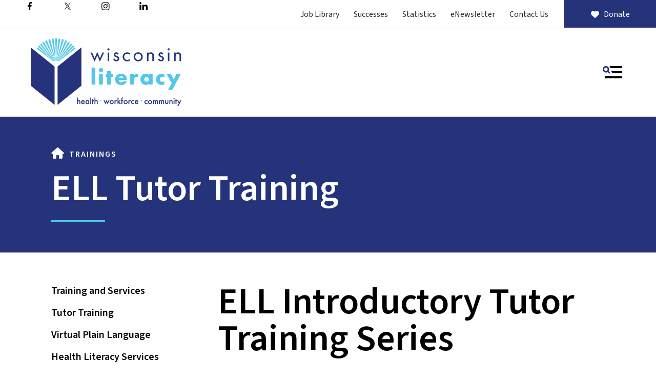

--- FILE ---
content_type: text/html; charset=UTF-8
request_url: https://wisconsinliteracy.org/training/ell-tutor-training.html
body_size: 15833
content:
<!DOCTYPE html>

<!--[if lt IE 9]><html lang="en" class="no-js lt-ie10 lt-ie9"><![endif]-->
<!--[if IE 9]><html lang="en" class="no-js is-ie9 lt-ie10"><![endif]-->
<!--[if gt IE 9]><!--><html lang="en" class="no-js"><!--<![endif]-->

<head>
  <title>ELL Tutor Training</title>
    <link rel="shortcut icon" href="https://cdn.firespring.com/images/a203cf2e-6115-4aae-a983-04111c07532c"/>


<!-- Meta tags -->
<meta charset="utf-8">
<meta name="viewport" content="width=device-width, initial-scale=1.0">





  <meta property="og:title" content="ELL Tutor Training">
  <meta property="og:url" content="https://wisconsinliteracy.org/training/ell-tutor-training.html">
  <meta property="og:type" content="website">
        <meta name="twitter:card" content="summary">
  <meta name="twitter:title" content="ELL Tutor Training">
    
  <link rel="stylesheet" href="//cdn.firespring.com/core/v2/css/stylesheet.1769798984.css">

<!-- CSS -->
      <link rel="stylesheet" href="//cdn.firespring.com/layouts/4599/6876/css/design.1769798984.css">
  
<!-- SlickSlider Assets -->
  
<!-- jQuery -->
<script nonce="2266277ad2b12e0c8c53fae2a2fdf59d7278dba8e17de0a9a099f64174189cc1" type="text/javascript">
  (function (window) {
    if (window.location !== window.top.location) {
      var handler = function () {
        window.top.location = window.location;
        return false;
      };
      window.onclick = handler;
      window.onkeypress = handler;
    }
  })(this);
</script>
  <script nonce="2266277ad2b12e0c8c53fae2a2fdf59d7278dba8e17de0a9a099f64174189cc1" src="//cdn.firespring.com/core/v2/js/jquery.1769798984.js"></script>

<!-- Clicky Analytics -->
    <script
    nonce="2266277ad2b12e0c8c53fae2a2fdf59d7278dba8e17de0a9a099f64174189cc1"
    type="text/javascript"
  >
    var firespring = { log: function () { return }, goal: function () { return } }
    var firespring_site_id = Number('100801828');
    (function () {
      var s = document.createElement('script')
      s.type = 'text/javascript'
      s.async = true
      s.src = 'https://analytics.firespring.com/js';
      (document.getElementsByTagName('head')[0] || document.getElementsByTagName('body')[0]).appendChild(s)
    })()
  </script>
<!-- End Clicky Analytics --><!-- Facebook Pixel Code -->
  <script nonce="2266277ad2b12e0c8c53fae2a2fdf59d7278dba8e17de0a9a099f64174189cc1">
    !function (f, b, e, v, n, t, s) {
      if (f.fbq) return
      n = f.fbq = function () {
        n.callMethod ?
          n.callMethod.apply(n, arguments) : n.queue.push(arguments)
      }
      if (!f._fbq) f._fbq = n
      n.push = n
      n.loaded = !0
      n.version = '2.0'
      n.queue = []
      t = b.createElement(e)
      t.async = !0
      t.src = v
      s = b.getElementsByTagName(e)[0]
      s.parentNode.insertBefore(t, s)
    }(window,
      document, 'script', 'https://connect.facebook.net/en_US/fbevents.js')

    fbq('init', '833888600703200')
    fbq('track', 'PageView')</script>
  <noscript><img
      height="1"
      width="1"
      style="display:none"
      src="https://www.facebook.com/tr?id=833888600703200&ev=PageView&noscript=1"
    /></noscript>
<!-- End Facebook Pixel Code --><!-- Begin Constant Contact Active Forms -->
    <script nonce="2266277ad2b12e0c8c53fae2a2fdf59d7278dba8e17de0a9a099f64174189cc1"> var _ctct_m = "3b050cbc25d4832661ffc873aa2f62dc"; </script>
    <script nonce="2266277ad2b12e0c8c53fae2a2fdf59d7278dba8e17de0a9a099f64174189cc1" id="signupScript" src="//static.ctctcdn.com/js/signup-form-widget/current/signup-form-widget.min.js" async defer></script>
<!-- End Constant Contact Active Forms --><!-- Google External Accounts -->
<script
  async
  nonce="2266277ad2b12e0c8c53fae2a2fdf59d7278dba8e17de0a9a099f64174189cc1"
  src="https://www.googletagmanager.com/gtag/js?id=UA-123263065-1"
></script>
<script nonce="2266277ad2b12e0c8c53fae2a2fdf59d7278dba8e17de0a9a099f64174189cc1">
  window.dataLayer = window.dataLayer || []

  function gtag () {dataLayer.push(arguments)}

  gtag('js', new Date())
    gtag('config', 'UA-123263065-1')
    gtag('config', 'G-3MXD5JNQ3T')
  </script>
<!-- End Google External Accounts -->

            
  

</head>

  <body class="internal ">

  
  <a href="#main-content" class="skip-to-main" data-search-indexed="false">Skip to main content</a>

      <header class="header" id="header" data-search-indexed="false">
  <div class="wrap">
    <div class="top-header row">

      <div class="top-header--left row">
                          <div class="content-block social-media-block">
  <div class="collection collection--list" id="content_9b80a8b61a8751447322df4254ff8ac4">

    

    <ul class="collection__items list--plain">

        
                                      <li class="collection-item collection-item--has-image" id="content_9b80a8b61a8751447322df4254ff8ac4_item_14823410">
                                    <div class="collection-item__content clearfix">

                      <div id="content_d99c73184d6d7d6d0b9f13cfc6993889_image_item_14823410"  class="collection-item-image image sb-float-right" style="max-width: 25px;">
    <a href="https://www.facebook.com/WisconsinLiteracy/" target="_blank" rel="noopener noreferrer "    itemprop="url">
    <img
        loading="lazy"
        width="25"
        height="48"
        alt="Facebook"
        src="https://cdn.firespring.com/images/7a927948-d63d-49e5-8f26-c6c4d30e42be.png"
        srcset="https://cdn.firespring.com/images/7a927948-d63d-49e5-8f26-c6c4d30e42be.png 25w"
        itemprop="image"
                    >
    </a>

          </div>
          
          
          
        </div>
              </li>
                                          <li class="collection-item collection-item--has-image" id="content_9b80a8b61a8751447322df4254ff8ac4_item_14823411">
                                    <div class="collection-item__content clearfix">

                      <div id="content_d99c73184d6d7d6d0b9f13cfc6993889_image_item_14823411"  class="collection-item-image image sb-float-right" style="max-width: 48px;">
    <a href="https://twitter.com/wisliteracy" target="_blank" rel="noopener noreferrer "    itemprop="url">
    <img
        loading="lazy"
        width="48"
        height="40"
        alt="Twitter"
        src="https://cdn.firespring.com/images/025cdff1-4e9a-470c-9ae7-72bb60334f10.png"
        srcset="https://cdn.firespring.com/images/025cdff1-4e9a-470c-9ae7-72bb60334f10.png 48w"
        itemprop="image"
                    >
    </a>

          </div>
          
          
          
        </div>
              </li>
                                          <li class="collection-item collection-item--has-image" id="content_9b80a8b61a8751447322df4254ff8ac4_item_14823412">
                                    <div class="collection-item__content clearfix">

                      <div id="content_d99c73184d6d7d6d0b9f13cfc6993889_image_item_14823412"  class="collection-item-image image sb-float-right" style="max-width: 43px;">
    <a href="https://www.instagram.com/wisconsinliteracy/" target="_blank" rel="noopener noreferrer "    itemprop="url">
    <img
        loading="lazy"
        width="43"
        height="43"
        alt="Instagram"
        src="https://cdn.firespring.com/images/f9545cb8-50b3-4f11-ba73-ba711ca1dd63.png"
        srcset="https://cdn.firespring.com/images/f9545cb8-50b3-4f11-ba73-ba711ca1dd63.png 43w"
        itemprop="image"
                    >
    </a>

          </div>
          
          
          
        </div>
              </li>
                                          <li class="collection-item collection-item--has-image" id="content_9b80a8b61a8751447322df4254ff8ac4_item_14823413">
                                    <div class="collection-item__content clearfix">

                      <div id="content_d99c73184d6d7d6d0b9f13cfc6993889_image_item_14823413"  class="collection-item-image image sb-float-right" style="max-width: 42px;">
    <a href="https://www.linkedin.com/company/wisconsin-literacy-inc-" target="_blank" rel="noopener noreferrer "    itemprop="url">
    <img
        loading="lazy"
        width="42"
        height="42"
        alt="LinkedIn"
        src="https://cdn.firespring.com/images/a04281b9-66ad-48c2-aeb9-6c88836151e9.png"
        srcset="https://cdn.firespring.com/images/a04281b9-66ad-48c2-aeb9-6c88836151e9.png 42w"
        itemprop="image"
                    >
    </a>

          </div>
          
          
          
        </div>
              </li>
      
    </ul>

    </div>
</div>
        
                      </div>

      <div class="top-header--right row">
                          <div class="content-block quicklinks-block">
  <div class="collection collection--list" id="content_38d6a1aca886f1cfb83e509bcebebcec">

    

    <ul class="collection__items list--plain">

        
                        <li class="collection-item" id="content_38d6a1aca886f1cfb83e509bcebebcec_item_15328935">
                                    <div class="collection-item__content">

          
                      <div class="collection-item-label"><a href="https://wisconsinliteracy.org/job-library.html" target="_blank" rel="noopener noreferrer "    itemprop="url">Job Library</a></div>
          
          
        </div>
              </li>
                            <li class="collection-item" id="content_38d6a1aca886f1cfb83e509bcebebcec_item_14823414">
                                    <div class="collection-item__content">

          
                      <div class="collection-item-label"><a href="https://wisconsinliteracy.org/news-events/success-stories.html"     itemprop="url">Successes</a></div>
          
          
        </div>
              </li>
                            <li class="collection-item" id="content_38d6a1aca886f1cfb83e509bcebebcec_item_14823415">
                                    <div class="collection-item__content">

          
                      <div class="collection-item-label"><a href="https://wisconsinliteracy.org/find_literacy_program/statistics.html"     itemprop="url">Statistics</a></div>
          
          
        </div>
              </li>
                            <li class="collection-item" id="content_38d6a1aca886f1cfb83e509bcebebcec_item_14823418">
                                    <div class="collection-item__content">

          
                      <div class="collection-item-label"><a href="https://wisconsinliteracy.org/get-e-newsletter.html"     itemprop="url">eNewsletter</a></div>
          
          
        </div>
              </li>
                            <li class="collection-item" id="content_38d6a1aca886f1cfb83e509bcebebcec_item_14823420">
                                    <div class="collection-item__content">

          
                      <div class="collection-item-label"><a href="https://wisconsinliteracy.org/about/contact.html" target="_blank" rel="noopener noreferrer "    itemprop="url">Contact Us</a></div>
          
          
        </div>
              </li>
      
    </ul>

    </div>
</div>
        
                          <div class="content-block donate-block">
  <div class="button-content" id="content_9081132a73a281492d4f8a1a685a374d">
    <div class="button-content__content">
      <a href="https://wisconsinliteracy.org/support-us/donate.html"   class="button button--icon button--icon-before"  itemprop="url">
              <i class="fa fa-fw fa-heart button--icon__before"></i>
            Donate
            </a>
    </div>
  </div>
</div>
              </div>
    </div>

        
    <div class="bottom-header row">

            <div class="nav-logo">
        <!-- Display Logo-1 if present -->
                    <a href="https://wisconsinliteracy.org/"><img src="https://cdn.firespring.com/images/499bdb89-a630-455c-b848-bdce21c8c22e.png" alt="Wisconsin Literacy, Inc." title="logo"></a>
                <!-- Display portal logo if present -->
              </div>

                                                                <nav class="nav nav_primary" aria-label="Primary">

    
    <ul class="nav__list nav-ul-0 nav dropdown nav-keyboard">
      
    <li class="nav-level-0 nav__list--parent">
      <a href="https://wisconsinliteracy.org/about/">About</a>

      
        <ul class="nav-ul-1">
           
    <li class="nav-level-1">
      <a href="https://wisconsinliteracy.org/about/">About Us</a>

      
    </li>


    <li class="nav-level-1">
      <a href="https://wisconsinliteracy.org/about/impact-reports.html">Impact Reports</a>

      
    </li>


    <li class="nav-level-1">
      <a href="https://wisconsinliteracy.org/about/join.html">Membership</a>

      
    </li>


    <li class="nav-level-1">
      <a href="https://wisconsinliteracy.org/about/staff-board.html">Staff &amp; Board</a>

      
    </li>


    <li class="nav-level-1">
      <a href="https://wisconsinliteracy.org/about/partners-resources.html">Partners</a>

      
    </li>


    <li class="nav-level-1">
      <a href="https://wisconsinliteracy.org/about/literacy-now-newsletter.html">Literacy Now Newsletter</a>

      
    </li>


    <li class="nav-level-1">
      <a href="https://wisconsinliteracy.org/about/get-enewsletter.html">Get eNewsletter</a>

      
    </li>


    <li class="nav-level-1">
      <a href="https://wisconsinliteracy.org/about/contact.html">Contact Us</a>

      
    </li>


    <li class="nav-level-1">
      <a href="https://wisconsinliteracy.org/about/success-stories.html">Success Stories</a>

      
    </li>


    <li class="nav-level-1">
      <a href="https://wisconsinliteracy.org/about/literacy-statistics.html">Literacy Statistics</a>

      
    </li>

        </ul>
      
    </li>


    <li class="nav-level-0 nav__list--parent">
      <a href="https://wisconsinliteracy.org/support-us/">Support</a>

      
        <ul class="nav-ul-1">
           
    <li class="nav-level-1">
      <a href="https://wisconsinliteracy.org/support-us/">Donate</a>

      
    </li>


    <li class="nav-level-1">
      <a href="https://wisconsinliteracy.org/support-us/corporate-and-foundation-giving.html">Corporate and Foundation Giving</a>

      
    </li>


    <li class="nav-level-1">
      <a href="https://wisconsinliteracy.org/support-us/volunteer.html">Volunteer</a>

      
    </li>


    <li class="nav-level-1">
      <a href="https://wisconsinliteracy.org/support-us/sponsor.html">Sponsor</a>

      
    </li>


    <li class="nav-level-1">
      <a href="https://wisconsinliteracy.org/support-us/advocate.html">Advocate</a>

      
    </li>


    <li class="nav-level-1">
      <a href="https://wisconsinliteracy.org/support-us/the-big-share.html">The Big Share</a>

      
    </li>

        </ul>
      
    </li>


    <li class="nav-level-0 nav__list--parent">
      <a href="https://wisconsinliteracy.org/find_literacy_program/">Members</a>

      
        <ul class="nav-ul-1">
           
    <li class="nav-level-1">
      <a href="https://wisconsinliteracy.org/find_literacy_program/">Find Literacy Programs</a>

      
    </li>


    <li class="nav-level-1">
      <a href="https://wisconsinliteracy.org/find_literacy_program/find-a-health-literacy-program.html">Find Health Literacy Programs</a>

      
    </li>


    <li class="nav-level-1">
      <a href="https://wisconsinliteracy.org/find_literacy_program/success-stories.html">Success Stories</a>

      
    </li>


    <li class="nav-level-1">
      <a href="https://wisconsinliteracy.org/find_literacy_program/statistics.html">Literacy Statistics</a>

      
    </li>


    <li class="nav-level-1">
      <a href="https://wisconsinliteracy.org/find_literacy_program/trainings.html">Trainings</a>

      
    </li>


    <li class="nav-level-1">
      <a href="https://wisconsinliteracy.org/find_literacy_program/login-to-member-portal.html">Login to Member Portal</a>

      
    </li>

        </ul>
      
    </li>


    <li class="nav-level-0 nav__list--parent nav__list--here">
      <a href="https://wisconsinliteracy.org/training/">Trainings</a>

      
        <ul class="nav-ul-1">
           
    <li class="nav-level-1">
      <a href="https://wisconsinliteracy.org/training/">Training and Services</a>

      
    </li>


    <li class="nav-level-1">
      <a href="https://wisconsinliteracy.org/training/tutor-training.html">Tutor Training</a>

      
    </li>


    <li class="nav-level-1">
      <a href="https://wisconsinliteracy.org/training/virtual-plain-language.html">Virtual Plain Language</a>

      
    </li>


    <li class="nav-level-1">
      <a href="https://wisconsinliteracy.org/training/health-literacy-services.html">Health Literacy Services</a>

      
    </li>


    <li class="nav-level-1">
      <a href="https://wisconsinliteracy.org/training/achieve-database.html">Achieve</a>

      
    </li>


    <li class="nav-level-1">
      <a href="https://wisconsinliteracy.org/training/webinars.html">Webinars</a>

      
    </li>

        </ul>
      
    </li>


    <li class="nav-level-0 nav__list--parent">
      <a href="https://wisconsinliteracy.org/news-events/">News &amp; Events</a>

      
        <ul class="nav-ul-1">
           
    <li class="nav-level-1">
      <a href="https://wisconsinliteracy.org/news-events/">News</a>

      
    </li>


    <li class="nav-level-1">
      <a href="https://wisconsinliteracy.org/news-events/events.html">Events</a>

      
    </li>


    <li class="nav-level-1">
      <a href="https://wisconsinliteracy.org/news-events/success-stories.html">Success Stories</a>

      
    </li>


    <li class="nav-level-1">
      <a href="https://wisconsinliteracy.org/news-events/forward-conference.html">Forward Conference</a>

      
    </li>


    <li class="nav-level-1">
      <a href="https://wisconsinliteracy.org/news-events/winter-conference.html">Winter Conference</a>

      
    </li>


    <li class="nav-level-1">
      <a href="https://wisconsinliteracy.org/news-events/fall-virtual-conference.html">Fall Virtual Conference</a>

      
    </li>


    <li class="nav-level-1">
      <a href="https://wisconsinliteracy.org/news-events/literacy-now.html">Literacy Now</a>

      
    </li>


    <li class="nav-level-1">
      <a href="https://wisconsinliteracy.org/news-events/impact-reports.html">Impact Reports</a>

      
    </li>


    <li class="nav-level-1">
      <a href="https://wisconsinliteracy.org/news-events/literacy-statistics.html">Literacy Statistics</a>

      
    </li>


    <li class="nav-level-1">
      <a href="https://wisconsinliteracy.org/news-events/literacy-blog.html">Literacy Blog</a>

      
    </li>


    <li class="nav-level-1">
      <a href="https://wisconsinliteracy.org/news-events/get-enewsletter.html">Get eNewsletter</a>

      
    </li>

        </ul>
      
    </li>


    <li class="nav-level-0">
      <a href="https://wisconsinliteracy.org/resources/">Resources</a>

      
    </li>

    </ul>

    
  </nav>


              
              <div class="header-right">
                                <div class="search-container-overlay">
              <div class="content-block search-block">
  <div class="search-form search-form--a26f59528ecb1f1d829ad1c7e0c2dbdd" role="search">

  <form class="form--inline form--inline--no-button" novalidate>
    <div class="form-row">
      <div class="form-row__controls">
        <input aria-label="Search our site" type="search" id="search-form__input--a26f59528ecb1f1d829ad1c7e0c2dbdd" autocomplete="off">
      </div>
    </div>
  </form>

  <div id="search-form__results--a26f59528ecb1f1d829ad1c7e0c2dbdd" class="search-form__results"></div>
    <script nonce="2266277ad2b12e0c8c53fae2a2fdf59d7278dba8e17de0a9a099f64174189cc1" type="text/javascript">
      var ss360Config = window.ss360Config || []
      var config = {
        style: {
          themeColor: '#333333',
          accentColor: "#000000",
          loaderType: 'circle'
        },
        searchBox: {
          selector: "#search-form__input--a26f59528ecb1f1d829ad1c7e0c2dbdd"
        },
        tracking: {
          providers: []
        },
        siteId: "wisconsinliteracy.org",
        showErrors: false
      }
      if (!window.ss360Config[0]) {
        var stScript = document.createElement('script')
        stScript.type = 'text/javascript'
        stScript.async = true
        stScript.src = 'https://cdn.sitesearch360.com/v13/sitesearch360-v13.min.js'
        var entry = document.getElementsByTagName('script')[0]
        entry.parentNode.insertBefore(stScript, entry)
      }
      ss360Config.push(config)
    </script>
</div>
</div>
            </div>
            <div class="search-toggle" tabindex="0" role="button" aria-label="Search Site" aria-expanded="false">
              <i class="fa fa-search"></i>
              <span class="sr-only">SEARCH</span>
            </div>
          
                                <div class="additional-logo-container">
              <div class="content-block additional-logo-block">
  <div id="content_83bbbfc57a15f2a1b67075a81a167bbc"  class="image" style="max-width: 938px;">
    <a href="https://wisconsinliteracy.org/about/what_we_do/health-literacy.html"     itemprop="url">
    <img
        loading="lazy"
        width="938"
        height="495"
        alt=""
        src="https://cdn.firespring.com/images/ab800ef2-2779-46b0-a0a5-673fed05ce8f.jpg"
        srcset="https://cdn.firespring.com/images/a31f37b3-f2fc-4541-a060-ca14891be7d5.jpg 600w, https://cdn.firespring.com/images/ab800ef2-2779-46b0-a0a5-673fed05ce8f.jpg 938w"
        itemprop="image"
                    >
    </a>

          </div>
</div>
            </div>
                  </div>
      
            <div class="mobile-menu-toggle" tabindex="0" role="button" aria-label="Primary Navigation" aria-expanded="false">
        <svg version="1.1" xmlns="http://www.w3.org/2000/svg" xmlns:xlink="http://www.w3.org/1999/xlink" x="0" y="0" width="38.1" height="24" viewBox="0 0 38.1 24" style="overflow:visible;enable-background:new 0 0 38.1 24" xml:space="preserve"><path class="st0" d="M14.7 12.4l-1.6-1.2-.8-.6-.8-.6c.2-.3.4-.6.5-.9.2-.3.3-.6.4-1 .2-.6.2-1.2.2-1.8C12.6 2.8 9.8 0 6.3 0S0 2.9 0 6.4s2.9 6.3 6.4 6.3c.6 0 1.2-.1 1.8-.3.3-.1.7-.2 1-.4.3-.1.6-.3.8-.5l.6.8.6.8 1.2 1.6c.1.1.2.2.4.2.1 0 .2 0 .3-.2l1.6-1.6c.1-.1.1-.1.1-.2v-.3s0-.1-.1-.2zM6.3 9.7C4.5 9.7 3 8.2 3 6.3 3 4.5 4.5 3 6.3 3c1.8 0 3.3 1.5 3.3 3.3.1 1.9-1.4 3.4-3.3 3.4z"/><path class="st1" d="M38.1.5v3c0 .3-.2.5-.5.5H15.7c-.2 0-.4-.1-.5-.3-.4-1.1-.9-2-1.6-2.8-.3-.4-.1-.9.3-.9h23.6c.4 0 .6.2.6.5zM37.6 24h-33c-.3 0-.5-.2-.5-.5v-3c0-.3.2-.5.5-.5h33c.3 0 .5.2.5.5v3c0 .3-.2.5-.5.5zM38.1 10.5v3c0 .3-.2.5-.5.5H18c-.2 0-.3-.2-.2-.4.4-.8.2-1.9-.7-2.8-.3-.3-.1-.9.3-.9h20.2c.3.1.5.3.5.6z"/></svg>
        <span class="sr-only">MENU</span>
      </div>

    </div>
  </div>
</header>  
  
    <div class="masthead-container" data-search-indexed="true" role="region" aria-label="masthead">
    <div class="wrap">
      <div class="nav nav--breadcrumbs" role="navigation" aria-label="Breadcrumbs" data-search-indexed="false">
        <ul class="nav__list">
          <li><a href="https://wisconsinliteracy.org/"><i class="fa fa-home"></i><span class="hidden-visually">Home</span></a></li>
                                    <li><a href="https://wisconsinliteracy.org/training/">Trainings</a></li>
                                                    </ul>
      </div>
      <h1 class="page-title">ELL Tutor Training</h1>

            <div class="wave"></div>
    </div>
  </div>

  <main data-search-indexed="true">
    <div class="wrap">

              <div class="sidebar-container" data-search-indexed="false">

                                                  <nav class="nav nav_section_root subnav" aria-label="Secondary">

    
    <ul class="nav__list nav-ul-0 nav subnav">
      
    <li class="nav-level-0">
      <a href="https://wisconsinliteracy.org/training/">Training and Services</a>

      
    </li>


    <li class="nav-level-0">
      <a href="https://wisconsinliteracy.org/training/tutor-training.html">Tutor Training</a>

      
    </li>


    <li class="nav-level-0">
      <a href="https://wisconsinliteracy.org/training/virtual-plain-language.html">Virtual Plain Language</a>

      
    </li>


    <li class="nav-level-0">
      <a href="https://wisconsinliteracy.org/training/health-literacy-services.html">Health Literacy Services</a>

      
    </li>


    <li class="nav-level-0">
      <a href="https://wisconsinliteracy.org/training/achieve-database.html">Achieve</a>

      
    </li>


    <li class="nav-level-0">
      <a href="https://wisconsinliteracy.org/training/webinars.html">Webinars</a>

      
    </li>

    </ul>

    
  </nav>


            
    
        
  </div>
      
            
        <div class="primary-intro-container" id="main-content">
          
                      <div class="primary-container">
              <h1>ELL Introductory Tutor Training Series</h1><p>By completing this 5-part series, you will learn the basics of adult English Language Learning (ELL) instruction and practice strategies you can use as a tutor.</p><p>Tutor coordinators can click <a href="https://wisconsinliteracy.sharepoint.com/:w:/g/Eed7zYSJyb9Hn7zl46A5U-QB8qwilhjTDOfEc8pnBAVazw?e=pXtX4d" target="_blank" rel="noreferrer noopener"><strong>here</strong></a> for recommended pacing and promotion of this series.&nbsp;</p><p><strong>1. </strong><a href="https://wislit.org/Tutoring-Adults"><strong>Tutoring Adults: What You Need to Know</strong></a></p><p>Complete the online courses below <strong>OR</strong> register for our live 4-part series. Use the calendar links below to register for live Zoom training sessions.</p><p><strong>2. </strong><a href="https://wislit.org/Getting-Started" target="_blank" rel="noreferrer noopener"><strong>Getting Started: ELL and Adult Literacy Tutor Training</strong></a><br /><strong>3. </strong><a href="https://wislit.org/ELL1" target="_blank" rel="noreferrer noopener"><strong>ELL Tutor Training 1</strong></a><br /><strong>4. </strong><a href="https://wislit.org/ELL2" target="_blank" rel="noreferrer noopener"><strong>ELL Tutor Training 2</strong></a><br /><strong>5. </strong><a href="https://wislit.org/ELL3" target="_blank" rel="noreferrer noopener"><strong>ELL Tutor Training 3</strong></a></p><h3>Register Here for Live ELL Tutor Training Sessions</h3>
<div id="content_92f7652490bc32817a10a74d213d0661" class="event-calendar event-calendar--grid">

  <!-- BEGIN event calendar header -->
  <div class="event-calendar__header">
    <div class="event-calendar-nav">

          
      <div class="event-calendar-nav__title">
      <h3>January 2026</h3>
    </div>
  
      <div class="event-calendar-nav__current">
            <a href="https://wisconsinliteracy.org/training/ell-tutor-training.html" class="button button--sm">This Month</a>
    </div>
  
              
  <div class="event-calendar-nav__date-picker">
    <a href="#lightbox-event-calendar-nav-date-picker--92f7652490bc32817a10a74d213d0661" class="button button--icon button--sm lightbox lightbox--inline js-lightbox--inline">
      <span class="hidden-visually">Select a Date to View</span>
    </a>

    <div id="lightbox-event-calendar-nav-date-picker--92f7652490bc32817a10a74d213d0661" class="inline-popup mfp-hide inline-popup--xs">

      <div class="inline-popup__header">
        <h5>Jump to a Month</h5>
      </div>

      <div class="inline-popup__content">
                  <form method="post" action="https://wisconsinliteracy.org/training/ell-tutor-training.html" class="form--inline" novalidate>
            <div class="form-row">
              <div class="form-row__controls">
                <div class="form-grid">
                  <div class="form-grid__control date-picker-month" style="max-width: 50%;">
                    <select id="jump_to_month_92f7652490bc32817a10a74d213d0661" name="jump_to_month_92f7652490bc32817a10a74d213d0661"
                        aria-labelledby="aria-date-picker-month">
                                              <option value="1" selected="selected">January</option>
                                              <option value="2">February</option>
                                              <option value="3">March</option>
                                              <option value="4">April</option>
                                              <option value="5">May</option>
                                              <option value="6">June</option>
                                              <option value="7">July</option>
                                              <option value="8">August</option>
                                              <option value="9">September</option>
                                              <option value="10">October</option>
                                              <option value="11">November</option>
                                              <option value="12">December</option>
                                          </select>
                    <span id="aria-date-picker-month" class="aria-label">Month</span>
                  </div>
                  <div class="form-grid__control date-picker-Year" style="max-width: 50%;">
                    <select id="jump_to_year_92f7652490bc32817a10a74d213d0661" name="jump_to_year_92f7652490bc32817a10a74d213d0661"
                        aria-labelledby="aria-date-picker-year">
                                              <option value="2025">2025</option>
                                              <option value="2026" selected="selected">2026</option>
                                              <option value="2027">2027</option>
                                          </select>
                    <span id="aria-date-picker-year" class="aria-label">Year</span>
                  </div>
                </div>
              </div>
              <div class="form-row__button">
                <input type="submit" value="Go" class="button">
              </div>
            </div>
            <input type="hidden" name="calendar_id" value="37268034"/>
            <input type="hidden" name="month_92f7652490bc32817a10a74d213d0661" value="1"/>
            <input type="hidden" name="year_92f7652490bc32817a10a74d213d0661" value="2026"/>
          </form>
                </div>

    </div>

  </div>

      <div class="event-calendar-nav__next-prev button-group">
              <a href="https://wisconsinliteracy.org/training/ell-tutor-training.html/calendar/2025/12" class="button button--icon button--sm button--prev">
          <span class="hidden-visually">Go to Previous</span>
        </a>
                    <a href="https://wisconsinliteracy.org/training/ell-tutor-training.html/calendar/2026/2" class="button button--icon button--sm button--next">
          <span class="hidden-visually">Go to Next</span>
        </a>
          </div>
  
</div>    <script nonce="2266277ad2b12e0c8c53fae2a2fdf59d7278dba8e17de0a9a099f64174189cc1" type="text/javascript">
  $(document).ready(
      function () {

        $("#event_category_filter_id_92f7652490bc32817a10a74d213d0661").change(function () {
          $(this).closest('form').submit();
        });

        $("#event_keywords_filter_reset_92f7652490bc32817a10a74d213d0661").click(function (e) {
          e.preventDefault();
          $("#event_keywords_filter_92f7652490bc32817a10a74d213d0661").val('');
          $(this).closest('form').submit();
        });

      }
  );
</script>

<div class="event-calendar-search panel panel--well">

  
  <div class="event-calendar-search__keywords" role="search">

    <form method="post" action="https://wisconsinliteracy.org/training/ell-tutor-training.html" class="form--inline form--inline--no-button" novalidate="">

      <div class="form-row">
                <div class="form-row__controls">
                              <input type="search" name="event_keywords_filter_92f7652490bc32817a10a74d213d0661" id="event_keywords_filter_92f7652490bc32817a10a74d213d0661"
               placeholder="Search this month&#039;s events..." aria-label="Search for an event" value="">
        </div>
      </div>

    </form>

  </div>

</div>  </div>
  <!-- END event calendar header -->

  <table class="calendar-grid-header">
    <thead>
    <tr>
              <th class="calendar-grid-header__day">S</th>
              <th class="calendar-grid-header__day">M</th>
              <th class="calendar-grid-header__day">T</th>
              <th class="calendar-grid-header__day">W</th>
              <th class="calendar-grid-header__day">T</th>
              <th class="calendar-grid-header__day">F</th>
              <th class="calendar-grid-header__day">S</th>
          </tr>
    </thead>
  </table>

  <div class="calendar-grid-body">

    
      <div class="calendar-grid-week">
        <div class="calendar-grid-week__events">

          <table>
            <thead>
            <tr>
                                              
                                                                    
                                                  
                
                <th  class="calendar-grid-day-number calendar-grid-other-month calendar-grid-past" data-date="2025-12-28">
                  28
                </th>
                                              
                                                                    
                                                  
                
                <th  class="calendar-grid-day-number calendar-grid-other-month calendar-grid-past" data-date="2025-12-29">
                  29
                </th>
                                              
                                                                    
                                                  
                
                <th  class="calendar-grid-day-number calendar-grid-other-month calendar-grid-past" data-date="2025-12-30">
                  30
                </th>
                                              
                                                                                                          
                                                  
                
                <th  class="calendar-grid-day-number calendar-grid-other-month calendar-grid-past" data-date="2025-12-31">
                  Dec 31
                </th>
                                              
                                                                                        
                                                  
                
                <th  class="calendar-grid-day-number calendar-grid-past" data-date="2026-01-01">
                  Jan 1
                </th>
                                              
                                                  
                                                  
                
                <th  class="calendar-grid-day-number calendar-grid-past" data-date="2026-01-02">
                  2
                </th>
                                              
                                                  
                                                  
                
                <th  class="calendar-grid-day-number calendar-grid-past" data-date="2026-01-03">
                  3
                </th>
                          </tr>
            </thead>
            <tbody>
                          <tr>
                                                      <td colspan="7"></td>
                                                </tr>
                        </tbody>
          </table>

        </div>

        <div class="calendar-grid-week__bg">

          <table>
            <tbody>
            <tr>
                              
                                                  
                                                  
                <td class="calendar-grid-day calendar-grid-other-month calendar-grid-past"></td>
                              
                                                  
                                                  
                <td class="calendar-grid-day calendar-grid-other-month calendar-grid-past"></td>
                              
                                                  
                                                  
                <td class="calendar-grid-day calendar-grid-other-month calendar-grid-past"></td>
                              
                                                  
                                                  
                <td class="calendar-grid-day calendar-grid-other-month calendar-grid-past"></td>
                              
                
                                                  
                <td class="calendar-grid-day calendar-grid-past"></td>
                              
                
                                                  
                <td class="calendar-grid-day calendar-grid-past"></td>
                              
                
                                                  
                <td class="calendar-grid-day calendar-grid-past"></td>
                          </tr>
            </tbody>
          </table>

        </div>
      </div>

    
      <div class="calendar-grid-week">
        <div class="calendar-grid-week__events">

          <table>
            <thead>
            <tr>
                                              
                                                  
                                                  
                
                <th  class="calendar-grid-day-number calendar-grid-past" data-date="2026-01-04">
                  4
                </th>
                                              
                                                  
                                                  
                
                <th  class="calendar-grid-day-number calendar-grid-past" data-date="2026-01-05">
                  5
                </th>
                                              
                                                  
                                                  
                                                  
                <th  class="calendar-grid-day-number calendar-grid-past calendar-grid-has-events" data-date="2026-01-06">
                  6
                </th>
                                              
                                                  
                                                  
                
                <th  class="calendar-grid-day-number calendar-grid-past" data-date="2026-01-07">
                  7
                </th>
                                              
                                                  
                                                  
                
                <th  class="calendar-grid-day-number calendar-grid-past" data-date="2026-01-08">
                  8
                </th>
                                              
                                                  
                                                  
                
                <th  class="calendar-grid-day-number calendar-grid-past" data-date="2026-01-09">
                  9
                </th>
                                              
                                                  
                                                  
                
                <th  class="calendar-grid-day-number calendar-grid-past" data-date="2026-01-10">
                  10
                </th>
                          </tr>
            </thead>
            <tbody>
                          <tr>
                                                      <td colspan="2"></td>
                                                                        <td class="calendar-grid-event-container" colspan="1">
                      <a class="calendar-grid-event calendar-grid-event--start calendar-grid-event--end" title="ELL Tutor Training: Getting Started"
                         href="https://wisconsinliteracy.org/training/ell-tutor-training.html/event/2026/01/06/ell-tutor-training-getting-started/546876">
                        <div class="calendar-grid-event__info">
                                                      <span class="calendar-grid-event__time">6:00 pm</span>
                                                    <span class="calendar-grid-event__title">ELL Tutor Training: Getting Started</span>
                        </div>
                      </a>
                    </td>
                                                                        <td colspan="4"></td>
                                                </tr>
                        </tbody>
          </table>

        </div>

        <div class="calendar-grid-week__bg">

          <table>
            <tbody>
            <tr>
                              
                
                                                  
                <td class="calendar-grid-day calendar-grid-past"></td>
                              
                
                                                  
                <td class="calendar-grid-day calendar-grid-past"></td>
                              
                
                                                  
                <td class="calendar-grid-day calendar-grid-past"></td>
                              
                
                                                  
                <td class="calendar-grid-day calendar-grid-past"></td>
                              
                
                                                  
                <td class="calendar-grid-day calendar-grid-past"></td>
                              
                
                                                  
                <td class="calendar-grid-day calendar-grid-past"></td>
                              
                
                                                  
                <td class="calendar-grid-day calendar-grid-past"></td>
                          </tr>
            </tbody>
          </table>

        </div>
      </div>

    
      <div class="calendar-grid-week">
        <div class="calendar-grid-week__events">

          <table>
            <thead>
            <tr>
                                              
                                                  
                                                  
                
                <th  class="calendar-grid-day-number calendar-grid-past" data-date="2026-01-11">
                  11
                </th>
                                              
                                                  
                                                  
                
                <th  class="calendar-grid-day-number calendar-grid-past" data-date="2026-01-12">
                  12
                </th>
                                              
                                                  
                                                  
                                                  
                <th  class="calendar-grid-day-number calendar-grid-past calendar-grid-has-events" data-date="2026-01-13">
                  13
                </th>
                                              
                                                  
                                                  
                
                <th  class="calendar-grid-day-number calendar-grid-past" data-date="2026-01-14">
                  14
                </th>
                                              
                                                  
                                                  
                
                <th  class="calendar-grid-day-number calendar-grid-past" data-date="2026-01-15">
                  15
                </th>
                                              
                                                  
                                                  
                
                <th  class="calendar-grid-day-number calendar-grid-past" data-date="2026-01-16">
                  16
                </th>
                                              
                                                  
                                                  
                
                <th  class="calendar-grid-day-number calendar-grid-past" data-date="2026-01-17">
                  17
                </th>
                          </tr>
            </thead>
            <tbody>
                          <tr>
                                                      <td colspan="2"></td>
                                                                        <td class="calendar-grid-event-container" colspan="1">
                      <a class="calendar-grid-event calendar-grid-event--start calendar-grid-event--end" title="ELL Tutor Training 1"
                         href="https://wisconsinliteracy.org/training/ell-tutor-training.html/event/2026/01/13/ell-tutor-training-1/546877">
                        <div class="calendar-grid-event__info">
                                                      <span class="calendar-grid-event__time">6:00 pm</span>
                                                    <span class="calendar-grid-event__title">ELL Tutor Training 1</span>
                        </div>
                      </a>
                    </td>
                                                                        <td colspan="4"></td>
                                                </tr>
                        </tbody>
          </table>

        </div>

        <div class="calendar-grid-week__bg">

          <table>
            <tbody>
            <tr>
                              
                
                                                  
                <td class="calendar-grid-day calendar-grid-past"></td>
                              
                
                                                  
                <td class="calendar-grid-day calendar-grid-past"></td>
                              
                
                                                  
                <td class="calendar-grid-day calendar-grid-past"></td>
                              
                
                                                  
                <td class="calendar-grid-day calendar-grid-past"></td>
                              
                
                                                  
                <td class="calendar-grid-day calendar-grid-past"></td>
                              
                
                                                  
                <td class="calendar-grid-day calendar-grid-past"></td>
                              
                
                                                  
                <td class="calendar-grid-day calendar-grid-past"></td>
                          </tr>
            </tbody>
          </table>

        </div>
      </div>

    
      <div class="calendar-grid-week">
        <div class="calendar-grid-week__events">

          <table>
            <thead>
            <tr>
                                              
                                                  
                                                  
                
                <th  class="calendar-grid-day-number calendar-grid-past" data-date="2026-01-18">
                  18
                </th>
                                              
                                                  
                                                  
                
                <th  class="calendar-grid-day-number calendar-grid-past" data-date="2026-01-19">
                  19
                </th>
                                              
                                                  
                                                  
                                                  
                <th  class="calendar-grid-day-number calendar-grid-past calendar-grid-has-events" data-date="2026-01-20">
                  20
                </th>
                                              
                                                  
                                                  
                
                <th  class="calendar-grid-day-number calendar-grid-past" data-date="2026-01-21">
                  21
                </th>
                                              
                                                  
                                                  
                
                <th  class="calendar-grid-day-number calendar-grid-past" data-date="2026-01-22">
                  22
                </th>
                                              
                                                  
                                                  
                
                <th  class="calendar-grid-day-number calendar-grid-past" data-date="2026-01-23">
                  23
                </th>
                                              
                                                  
                                                  
                
                <th  class="calendar-grid-day-number calendar-grid-past" data-date="2026-01-24">
                  24
                </th>
                          </tr>
            </thead>
            <tbody>
                          <tr>
                                                      <td colspan="2"></td>
                                                                        <td class="calendar-grid-event-container" colspan="1">
                      <a class="calendar-grid-event calendar-grid-event--start calendar-grid-event--end" title="ELL Tutor Training 2"
                         href="https://wisconsinliteracy.org/training/ell-tutor-training.html/event/2026/01/20/ell-tutor-training-2/546878">
                        <div class="calendar-grid-event__info">
                                                      <span class="calendar-grid-event__time">6:00 pm</span>
                                                    <span class="calendar-grid-event__title">ELL Tutor Training 2</span>
                        </div>
                      </a>
                    </td>
                                                                        <td colspan="4"></td>
                                                </tr>
                        </tbody>
          </table>

        </div>

        <div class="calendar-grid-week__bg">

          <table>
            <tbody>
            <tr>
                              
                
                                                  
                <td class="calendar-grid-day calendar-grid-past"></td>
                              
                
                                                  
                <td class="calendar-grid-day calendar-grid-past"></td>
                              
                
                                                  
                <td class="calendar-grid-day calendar-grid-past"></td>
                              
                
                                                  
                <td class="calendar-grid-day calendar-grid-past"></td>
                              
                
                                                  
                <td class="calendar-grid-day calendar-grid-past"></td>
                              
                
                                                  
                <td class="calendar-grid-day calendar-grid-past"></td>
                              
                
                                                  
                <td class="calendar-grid-day calendar-grid-past"></td>
                          </tr>
            </tbody>
          </table>

        </div>
      </div>

    
      <div class="calendar-grid-week">
        <div class="calendar-grid-week__events">

          <table>
            <thead>
            <tr>
                                              
                                                  
                                                  
                
                <th  class="calendar-grid-day-number calendar-grid-past" data-date="2026-01-25">
                  25
                </th>
                                              
                                                  
                                                  
                
                <th  class="calendar-grid-day-number calendar-grid-past" data-date="2026-01-26">
                  26
                </th>
                                              
                                                  
                                                  
                                                  
                <th  class="calendar-grid-day-number calendar-grid-past calendar-grid-has-events" data-date="2026-01-27">
                  27
                </th>
                                              
                                                  
                                                  
                
                <th  class="calendar-grid-day-number calendar-grid-past" data-date="2026-01-28">
                  28
                </th>
                                              
                                                  
                                                  
                
                <th  class="calendar-grid-day-number calendar-grid-past" data-date="2026-01-29">
                  29
                </th>
                                              
                                                  
                                                  
                
                <th  class="calendar-grid-day-number calendar-grid-today" data-date="2026-01-30">
                  30
                </th>
                                              
                                                                                        
                                                  
                
                <th  class="calendar-grid-day-number calendar-grid-future" data-date="2026-01-31">
                  Jan 31
                </th>
                          </tr>
            </thead>
            <tbody>
                          <tr>
                                                      <td colspan="2"></td>
                                                                        <td class="calendar-grid-event-container" colspan="1">
                      <a class="calendar-grid-event calendar-grid-event--start calendar-grid-event--end" title="ELL Tutor Training 3"
                         href="https://wisconsinliteracy.org/training/ell-tutor-training.html/event/2026/01/27/ell-tutor-training-3/546879">
                        <div class="calendar-grid-event__info">
                                                      <span class="calendar-grid-event__time">6:00 pm</span>
                                                    <span class="calendar-grid-event__title">ELL Tutor Training 3</span>
                        </div>
                      </a>
                    </td>
                                                                        <td colspan="4"></td>
                                                </tr>
                        </tbody>
          </table>

        </div>

        <div class="calendar-grid-week__bg">

          <table>
            <tbody>
            <tr>
                              
                
                                                  
                <td class="calendar-grid-day calendar-grid-past"></td>
                              
                
                                                  
                <td class="calendar-grid-day calendar-grid-past"></td>
                              
                
                                                  
                <td class="calendar-grid-day calendar-grid-past"></td>
                              
                
                                                  
                <td class="calendar-grid-day calendar-grid-past"></td>
                              
                
                                                  
                <td class="calendar-grid-day calendar-grid-past"></td>
                              
                
                                                  
                <td class="calendar-grid-day calendar-grid-today"></td>
                              
                
                                                  
                <td class="calendar-grid-day calendar-grid-future"></td>
                          </tr>
            </tbody>
          </table>

        </div>
      </div>

    
  </div>

  <div class="calendar-grid-events-list">

    
      <div class="calendar-grid-events-list__days">

                  
            
          
            
          
            
          
            
          
            
              
            
          
            
              
            
          
            
              
            
                            
            
              
            
          
            
              
            
          
            
                              <div class="calendar-grid-events-list__day">
                  <div class="calendar-grid-events-list__header">
                    Tuesday, January 6, 2026
                  </div>

                  <ul class="calendar-grid-events-list__list">
                                          <li>
                        <a href="https://wisconsinliteracy.org/training/ell-tutor-training.html/event/2026/01/06/ell-tutor-training-getting-started/546876">
                          <div class="event-title">
                            <span class="event-title__label">ELL Tutor Training: Getting Started</span>
                                                      </div>

                                                                              
                          <div class="event-meta__date-time info-meta">
                            <div class="event-time info-meta__time">
                              6:00 pm - 8:00 pm
                            </div>
                          </div>
                        </a>
                      </li>
                                      </ul>
                </div>
              
            
          
            
              
            
          
            
              
            
          
            
              
            
          
            
              
            
                            
            
              
            
          
            
              
            
          
            
                              <div class="calendar-grid-events-list__day">
                  <div class="calendar-grid-events-list__header">
                    Tuesday, January 13, 2026
                  </div>

                  <ul class="calendar-grid-events-list__list">
                                          <li>
                        <a href="https://wisconsinliteracy.org/training/ell-tutor-training.html/event/2026/01/13/ell-tutor-training-1/546877">
                          <div class="event-title">
                            <span class="event-title__label">ELL Tutor Training 1</span>
                                                      </div>

                                                                              
                          <div class="event-meta__date-time info-meta">
                            <div class="event-time info-meta__time">
                              6:00 pm - 8:00 pm
                            </div>
                          </div>
                        </a>
                      </li>
                                      </ul>
                </div>
              
            
          
            
              
            
          
            
              
            
          
            
              
            
          
            
              
            
                            
            
              
            
          
            
              
            
          
            
                              <div class="calendar-grid-events-list__day">
                  <div class="calendar-grid-events-list__header">
                    Tuesday, January 20, 2026
                  </div>

                  <ul class="calendar-grid-events-list__list">
                                          <li>
                        <a href="https://wisconsinliteracy.org/training/ell-tutor-training.html/event/2026/01/20/ell-tutor-training-2/546878">
                          <div class="event-title">
                            <span class="event-title__label">ELL Tutor Training 2</span>
                                                      </div>

                                                                              
                          <div class="event-meta__date-time info-meta">
                            <div class="event-time info-meta__time">
                              6:00 pm - 8:00 pm
                            </div>
                          </div>
                        </a>
                      </li>
                                      </ul>
                </div>
              
            
          
            
              
            
          
            
              
            
          
            
              
            
          
            
              
            
                            
            
              
            
          
            
              
            
          
            
                              <div class="calendar-grid-events-list__day">
                  <div class="calendar-grid-events-list__header">
                    Tuesday, January 27, 2026
                  </div>

                  <ul class="calendar-grid-events-list__list">
                                          <li>
                        <a href="https://wisconsinliteracy.org/training/ell-tutor-training.html/event/2026/01/27/ell-tutor-training-3/546879">
                          <div class="event-title">
                            <span class="event-title__label">ELL Tutor Training 3</span>
                                                      </div>

                                                                              
                          <div class="event-meta__date-time info-meta">
                            <div class="event-time info-meta__time">
                              6:00 pm - 8:00 pm
                            </div>
                          </div>
                        </a>
                      </li>
                                      </ul>
                </div>
              
            
          
            
              
            
          
            
              
            
          
            
              
            
          
            
              
            
                  
      </div>

    
          <nav class="nav nav--pagination calendar-grid-events-list__pagination" aria-label="Pagination">
        <ul>
                  <li>
            <a href="https://wisconsinliteracy.org/training/ell-tutor-training.html/calendar/2025/12" class="nav--pagination__prev" aria-label="Go to December 2025">December 2025</a>
          </li>
                          <li>
            <a href="https://wisconsinliteracy.org/training/ell-tutor-training.html/calendar/2026/2" class="nav--pagination__next" aria-label="Go to February 2026">February 2026</a>
          </li>
                </ul>
      </nav>
      </div>

</div>
            </div>
                  </div>

      
            
    </div>

        
        
        
  </main>

          <footer data-search-indexed="false">
  <div class="row--top">
    <div class="wrap row">

                    <div class="content-block social-media-block">
  <div class="collection collection--list" id="content_9b80a8b61a8751447322df4254ff8ac4">

    

    <ul class="collection__items list--plain">

        
                                      <li class="collection-item collection-item--has-image" id="content_9b80a8b61a8751447322df4254ff8ac4_item_14823410">
                                    <div class="collection-item__content clearfix">

                      <div id="content_d99c73184d6d7d6d0b9f13cfc6993889_image_item_14823410"  class="collection-item-image image sb-float-right" style="max-width: 25px;">
    <a href="https://www.facebook.com/WisconsinLiteracy/" target="_blank" rel="noopener noreferrer "    itemprop="url">
    <img
        loading="lazy"
        width="25"
        height="48"
        alt="Facebook"
        src="https://cdn.firespring.com/images/7a927948-d63d-49e5-8f26-c6c4d30e42be.png"
        srcset="https://cdn.firespring.com/images/7a927948-d63d-49e5-8f26-c6c4d30e42be.png 25w"
        itemprop="image"
                    >
    </a>

          </div>
          
          
          
        </div>
              </li>
                                          <li class="collection-item collection-item--has-image" id="content_9b80a8b61a8751447322df4254ff8ac4_item_14823411">
                                    <div class="collection-item__content clearfix">

                      <div id="content_d99c73184d6d7d6d0b9f13cfc6993889_image_item_14823411"  class="collection-item-image image sb-float-right" style="max-width: 48px;">
    <a href="https://twitter.com/wisliteracy" target="_blank" rel="noopener noreferrer "    itemprop="url">
    <img
        loading="lazy"
        width="48"
        height="40"
        alt="Twitter"
        src="https://cdn.firespring.com/images/025cdff1-4e9a-470c-9ae7-72bb60334f10.png"
        srcset="https://cdn.firespring.com/images/025cdff1-4e9a-470c-9ae7-72bb60334f10.png 48w"
        itemprop="image"
                    >
    </a>

          </div>
          
          
          
        </div>
              </li>
                                          <li class="collection-item collection-item--has-image" id="content_9b80a8b61a8751447322df4254ff8ac4_item_14823412">
                                    <div class="collection-item__content clearfix">

                      <div id="content_d99c73184d6d7d6d0b9f13cfc6993889_image_item_14823412"  class="collection-item-image image sb-float-right" style="max-width: 43px;">
    <a href="https://www.instagram.com/wisconsinliteracy/" target="_blank" rel="noopener noreferrer "    itemprop="url">
    <img
        loading="lazy"
        width="43"
        height="43"
        alt="Instagram"
        src="https://cdn.firespring.com/images/f9545cb8-50b3-4f11-ba73-ba711ca1dd63.png"
        srcset="https://cdn.firespring.com/images/f9545cb8-50b3-4f11-ba73-ba711ca1dd63.png 43w"
        itemprop="image"
                    >
    </a>

          </div>
          
          
          
        </div>
              </li>
                                          <li class="collection-item collection-item--has-image" id="content_9b80a8b61a8751447322df4254ff8ac4_item_14823413">
                                    <div class="collection-item__content clearfix">

                      <div id="content_d99c73184d6d7d6d0b9f13cfc6993889_image_item_14823413"  class="collection-item-image image sb-float-right" style="max-width: 42px;">
    <a href="https://www.linkedin.com/company/wisconsin-literacy-inc-" target="_blank" rel="noopener noreferrer "    itemprop="url">
    <img
        loading="lazy"
        width="42"
        height="42"
        alt="LinkedIn"
        src="https://cdn.firespring.com/images/a04281b9-66ad-48c2-aeb9-6c88836151e9.png"
        srcset="https://cdn.firespring.com/images/a04281b9-66ad-48c2-aeb9-6c88836151e9.png 42w"
        itemprop="image"
                    >
    </a>

          </div>
          
          
          
        </div>
              </li>
      
    </ul>

    </div>
</div>
      
                    <div class="content-block footer-links-block">
  <div class="collection collection--list" id="content_81d01c27b3c322cb93a9070e6e033c11">

    

    <ul class="collection__items">

        
                        <li class="collection-item" id="content_81d01c27b3c322cb93a9070e6e033c11_item_14823426">
                                    <div class="collection-item__content">

          
                      <div class="collection-item-label"><a href="https://wisconsinliteracy.org/about/about-us.html"     itemprop="url">About</a></div>
          
          
        </div>
              </li>
                            <li class="collection-item" id="content_81d01c27b3c322cb93a9070e6e033c11_item_14823427">
                                    <div class="collection-item__content">

          
                      <div class="collection-item-label"><a href="https://wisconsinliteracy.org/support-us/donate.html"     itemprop="url">Support</a></div>
          
          
        </div>
              </li>
                            <li class="collection-item" id="content_81d01c27b3c322cb93a9070e6e033c11_item_14823428">
                                    <div class="collection-item__content">

          
                      <div class="collection-item-label"><a href="https://wisconsinliteracy.org/find_literacy_program/find-literacy-programs.html"     itemprop="url">Members</a></div>
          
          
        </div>
              </li>
                            <li class="collection-item" id="content_81d01c27b3c322cb93a9070e6e033c11_item_14823429">
                                    <div class="collection-item__content">

          
                      <div class="collection-item-label"><a href="https://wisconsinliteracy.org/training/training-services.html"     itemprop="url">Trainings</a></div>
          
          
        </div>
              </li>
                            <li class="collection-item" id="content_81d01c27b3c322cb93a9070e6e033c11_item_14823430">
                                    <div class="collection-item__content">

          
                      <div class="collection-item-label"><a href="https://wisconsinliteracy.org/events-news/events-list.html"     itemprop="url">News &amp; Events</a></div>
          
          
        </div>
              </li>
                            <li class="collection-item" id="content_81d01c27b3c322cb93a9070e6e033c11_item_14823431">
                                    <div class="collection-item__content">

          
                      <div class="collection-item-label"><a href="https://wisconsinliteracy.org/resources/resources/resources.html"     itemprop="url">Resources</a></div>
          
          
        </div>
              </li>
      
    </ul>

    </div>
</div>
      
            <div class="phone-container">
                    <div class="locations-hours locations-hours--variable">

  <div class="location location--1" itemscope itemtype="https://schema.org/Organization">

              
    <div class="location__info">

              
          <div class="location__address" itemprop="address" itemscope itemtype="https://schema.org/PostalAddress">

                          
                <div class="location-address location-address--1" itemprop="streetAddress">
                  211 S. Paterson St.
                </div>

                                        
                <div class="location-address location-address--2" itemprop="streetAddress">
                  Suite 170
                </div>

                                        
                <div class="location-address location-address--3" itemprop="streetAddress">
                  Madison, Wisconsin 53703
                </div>

                          
          </div>

              
              
          <div class="location__phone">

                          
                <div class="location-phone location-phone--1">
                                      <span class="label">Phone</span>
                                    <span class="value" itemprop="telephone" content="6082571655"><a
                        href="tel:6082571655">(608) 257-1655</a></span>
                </div>

                          
          </div>

              
              
          <div class="location__links">
            <div class="location-links-email">
                                              <span class="value"><a href="https://wisconsinliteracy.org/about/contact.html">Contact</a></span>
                          </div>
          </div>

              
                    
    </div>
  </div>


</div>              </div>

    </div>
  </div>

    
  <div class="row--middle">
    <div class="wrap">
      <div class="locations-container">
        <div class="locations-hours locations-hours--variable">

  <div class="location location--1" itemscope itemtype="https://schema.org/Organization">

              
    <div class="location__info">

              
          <div class="location__address" itemprop="address" itemscope itemtype="https://schema.org/PostalAddress">

                          
                <div class="location-address location-address--1" itemprop="streetAddress">
                  211 S. Paterson St.
                </div>

                                        
                <div class="location-address location-address--2" itemprop="streetAddress">
                  Suite 170
                </div>

                                        
                <div class="location-address location-address--3" itemprop="streetAddress">
                  Madison, Wisconsin 53703
                </div>

                          
          </div>

              
              
          <div class="location__phone">

                          
                <div class="location-phone location-phone--1">
                                      <span class="label">Phone</span>
                                    <span class="value" itemprop="telephone" content="6082571655"><a
                        href="tel:6082571655">(608) 257-1655</a></span>
                </div>

                          
          </div>

              
              
          <div class="location__links">
            <div class="location-links-email">
                                              <span class="value"><a href="https://wisconsinliteracy.org/about/contact.html">Contact</a></span>
                          </div>
          </div>

              
                    
    </div>
  </div>


</div>      </div>
    </div>
  </div>

  <div class="row--bottom align-center">
    <div class="wrap row">

      <div class="copy-container">
        &copy;
        2026
        Wisconsin Literacy, Inc.
      </div>

            <div class="policy-links">
              <!-- BEGIN privacy policy -->
        <div class="policy-link policy-link--privacy">

          <a href="#privacy-policy" class="lightbox lightbox--inline js-lightbox--inline">Privacy Policy</a>

          <div id="privacy-policy" class="inline-popup inline-popup--medium mfp-hide">

            <div class="policy-title">
              <h2>Privacy Policy</h2>
            </div>

            <div class="policy-content">
              <ol>

<li><strong>What Information Do We Collect?</strong>
When you visit our website you may provide us with two types of information: personal information you knowingly choose to disclose that is collected on an individual basis and website use information collected on an aggregate basis as you and others browse our website.</li>

<li><strong>Personal Information You Choose to Provide</strong>
We may request that you voluntarily supply us with personal information, including your email address, postal address, home or work telephone number and other personal information for such purposes as correspondence, placing an order, requesting an estimate, or participating in online surveys.
If you choose to correspond with us through email, we may retain the content of your email messages together with your email address and our responses. We provide the same protections for these electronic communications that we employ in the maintenance of information received by mail and telephone.</li>

<li><strong>Website Use Information</strong>
Similar to other websites, our site may utilize a standard technology called "cookies" (see explanation below, "What Are Cookies?") and web server logs to collect information about how our website is used. Information gathered through cookies and server logs may include the date and time of visits, the pages viewed, time spent at our website, and the sites visited just before and just after ours. This information is collected on an aggregate basis. None of this information is associated with you as an individual.</li>

<li><strong>How Do We Use the Information That You Provide to Us?</strong>
Broadly speaking, we use personal information for purposes of administering our business activities, providing service and support and making available other products and services to our customers and prospective customers. Occasionally, we may also use the information we collect to notify you about important changes to our website, new services and special offers we think you will find valuable. The lists used to send you product and service offers are developed and managed under our traditional standards designed to safeguard the security and privacy of all personal information provided by our users. You may at any time to notify us of your desire not to receive these offers.</li>

<li><strong>What Are Cookies?</strong>
Cookies are a feature of web browser software that allows web servers to recognize the computer used to access a website. Cookies are small pieces of data that are stored by a user's web browser on the user's hard drive. Cookies can remember what information a user accesses on one web page to simplify subsequent interactions with that website by the same user or to use the information to streamline the user's transactions on related web pages. This makes it easier for a user to move from web page to web page and to complete commercial transactions over the Internet. Cookies should make your online experience easier and more personalized.</li>

<li><strong>How Do We Use Information Collected From Cookies?</strong>
We use website browser software tools such as cookies and web server logs to gather information about our website users' browsing activities, in order to constantly improve our website and better serve our users. This information assists us to design and arrange our web pages in the most user-friendly manner and to continually improve our website to better meet the needs of our users and prospective users.
Cookies help us collect important business and technical statistics. The information in the cookies lets us trace the paths followed by users to our website as they move from one page to another. Web server logs allow us to count how many people visit our website and evaluate our website's visitor capacity. We do not use these technologies to capture your individual email address or any personally identifying information about you.</li>

<li><strong>Notice of New Services and Changes</strong>
Occasionally, we may use the information we collect to notify you about important changes to our website, new services and special offers we think you will find valuable. As a user of our website, you will be given the opportunity to notify us of your desire not to receive these offers by clicking on a response box when you receive such an offer or by sending us an email request.</li>

<li><strong>How Do We Secure Information Transmissions?</strong>
When you send confidential personal information to us on our website, a secure server software which we have licensed encrypts all information you input before it is sent to us. The information is scrambled en route and decoded once it reaches our website.
Other email that you may send to us may not be secure unless we advise you that security measures will be in place prior to your transmitting the information. For that reason, we ask that you do not send confidential information such as Social Security, credit card, or account numbers to us through an unsecured email.</li>

<li><strong>How Do We Protect Your Information?</strong>
Information Security -- We utilize encryption/security software to safeguard the confidentiality of personal information we collect from unauthorized access or disclosure and accidental loss, alteration or destruction.
Evaluation of Information Protection Practices -- Periodically, our operations and business practices are reviewed for compliance with organization policies and procedures governing the security, confidentiality and quality of our information.
Employee Access, Training and Expectations -- Our organization values, ethical standards, policies and practices are committed to the protection of user information. In general, our business practices limit employee access to confidential information, and limit the use and disclosure of such information to authorized persons, processes and transactions.</li>

<li><strong>How Can You Access and Correct Your Information?</strong>
You may request access to all your personally identifiable information that we collect online and maintain in our database by emailing us using the contact form provided to you within the site structure of our website.</li>

<li><strong>Do We Disclose Information to Outside Parties?</strong>
We may provide aggregate information about our customers, sales, website traffic patterns and related website information to our affiliates or reputable third parties, but this information will not include personally identifying data, except as otherwise provided in this privacy policy.</li>

<li><strong>What About Legally Compelled Disclosure of Information?</strong>
We may disclose information when legally compelled to do so, in other words, when we, in good faith, believe that the law requires it or for the protection of our legal rights.</li>

<li><strong>Permission to Use of Materials</strong>
The right to download and store or output the materials in our website is granted for the user's personal use only, and materials may not be reproduced in any edited form. Any other reproduction, transmission, performance, display or editing of these materials by any means mechanical or electronic without our express written permission is strictly prohibited. Users wishing to obtain permission to reprint or reproduce any materials appearing on this site may contact us directly.</li>

</ol>
            </div>

          </div>

        </div>
        <!-- END privacy policy -->
      
              <!-- BEGIN terms & conditions -->
        <div class="policy-link policy-link--terms-conditions">

          <a href="#terms-conditions" class="lightbox lightbox--inline js-lightbox--inline">Terms &amp; Conditions</a>

          <div id="terms-conditions" class="inline-popup inline-popup--medium mfp-hide">

            <div class="policy-title">

              <h2>Terms &amp; Conditions</h2>

            </div>

            <div class="policy-content">
              <h2>Donation Refund Policy</h2>

We are grateful for your donation and support of our organization. If you have made an error in making your donation or change your mind about contributing to our organization please contact us.  Refunds are returned using the original method of payment. If you made your donation by credit card, your refund will be credited to that same credit card.

<h2>Automated Recurring Donation Cancellation</h2>

Ongoing support is important to enabling projects to continue their work, so we encourage donors to continue to contribute to projects over time. But if you must cancel your recurring donation, please notify us.
            </div>

          </div>

        </div>
        <!-- END terms & conditions -->
          </div>
  
      <div class="powered-by">
  Crafted by <a href="https://www.firespring.com/services/nonprofit-website-builder/" target="_blank" rel="noopener noreferrer">Firespring</a>
</div>

    </div>
  </div>
</footer>
      
  <section class="mobile-container container-dark" data-search-indexed="false">
  <div class="mobile-menu-wrap">

                                                  <nav class="nav mobile accordion" aria-label="Secondary">

    
    <ul class="nav__list nav-ul-0 nav">
      
    <li class="nav-level-0 nav__list--parent">
      <a href="https://wisconsinliteracy.org/about/">About</a>

      
        <ul class="nav-ul-1">
           
    <li class="nav-level-1">
      <a href="https://wisconsinliteracy.org/about/">About Us</a>

      
    </li>


    <li class="nav-level-1">
      <a href="https://wisconsinliteracy.org/about/impact-reports.html">Impact Reports</a>

      
    </li>


    <li class="nav-level-1">
      <a href="https://wisconsinliteracy.org/about/join.html">Membership</a>

      
    </li>


    <li class="nav-level-1">
      <a href="https://wisconsinliteracy.org/about/staff-board.html">Staff &amp; Board</a>

      
    </li>


    <li class="nav-level-1">
      <a href="https://wisconsinliteracy.org/about/partners-resources.html">Partners</a>

      
    </li>


    <li class="nav-level-1">
      <a href="https://wisconsinliteracy.org/about/literacy-now-newsletter.html">Literacy Now Newsletter</a>

      
    </li>


    <li class="nav-level-1">
      <a href="https://wisconsinliteracy.org/about/get-enewsletter.html">Get eNewsletter</a>

      
    </li>


    <li class="nav-level-1">
      <a href="https://wisconsinliteracy.org/about/contact.html">Contact Us</a>

      
    </li>


    <li class="nav-level-1">
      <a href="https://wisconsinliteracy.org/about/success-stories.html">Success Stories</a>

      
    </li>


    <li class="nav-level-1">
      <a href="https://wisconsinliteracy.org/about/literacy-statistics.html">Literacy Statistics</a>

      
    </li>

        </ul>
      
    </li>


    <li class="nav-level-0 nav__list--parent">
      <a href="https://wisconsinliteracy.org/support-us/">Support</a>

      
        <ul class="nav-ul-1">
           
    <li class="nav-level-1">
      <a href="https://wisconsinliteracy.org/support-us/">Donate</a>

      
    </li>


    <li class="nav-level-1">
      <a href="https://wisconsinliteracy.org/support-us/corporate-and-foundation-giving.html">Corporate and Foundation Giving</a>

      
    </li>


    <li class="nav-level-1">
      <a href="https://wisconsinliteracy.org/support-us/volunteer.html">Volunteer</a>

      
    </li>


    <li class="nav-level-1">
      <a href="https://wisconsinliteracy.org/support-us/sponsor.html">Sponsor</a>

      
    </li>


    <li class="nav-level-1">
      <a href="https://wisconsinliteracy.org/support-us/advocate.html">Advocate</a>

      
    </li>


    <li class="nav-level-1">
      <a href="https://wisconsinliteracy.org/support-us/the-big-share.html">The Big Share</a>

      
    </li>

        </ul>
      
    </li>


    <li class="nav-level-0 nav__list--parent">
      <a href="https://wisconsinliteracy.org/find_literacy_program/">Members</a>

      
        <ul class="nav-ul-1">
           
    <li class="nav-level-1">
      <a href="https://wisconsinliteracy.org/find_literacy_program/">Find Literacy Programs</a>

      
    </li>


    <li class="nav-level-1">
      <a href="https://wisconsinliteracy.org/find_literacy_program/find-a-health-literacy-program.html">Find Health Literacy Programs</a>

      
    </li>


    <li class="nav-level-1">
      <a href="https://wisconsinliteracy.org/find_literacy_program/success-stories.html">Success Stories</a>

      
    </li>


    <li class="nav-level-1">
      <a href="https://wisconsinliteracy.org/find_literacy_program/statistics.html">Literacy Statistics</a>

      
    </li>


    <li class="nav-level-1">
      <a href="https://wisconsinliteracy.org/find_literacy_program/trainings.html">Trainings</a>

      
    </li>


    <li class="nav-level-1">
      <a href="https://wisconsinliteracy.org/find_literacy_program/login-to-member-portal.html">Login to Member Portal</a>

      
    </li>

        </ul>
      
    </li>


    <li class="nav-level-0 nav__list--parent nav__list--here">
      <a href="https://wisconsinliteracy.org/training/">Trainings</a>

      
        <ul class="nav-ul-1">
           
    <li class="nav-level-1">
      <a href="https://wisconsinliteracy.org/training/">Training and Services</a>

      
    </li>


    <li class="nav-level-1">
      <a href="https://wisconsinliteracy.org/training/tutor-training.html">Tutor Training</a>

      
    </li>


    <li class="nav-level-1">
      <a href="https://wisconsinliteracy.org/training/virtual-plain-language.html">Virtual Plain Language</a>

      
    </li>


    <li class="nav-level-1">
      <a href="https://wisconsinliteracy.org/training/health-literacy-services.html">Health Literacy Services</a>

      
    </li>


    <li class="nav-level-1">
      <a href="https://wisconsinliteracy.org/training/achieve-database.html">Achieve</a>

      
    </li>


    <li class="nav-level-1">
      <a href="https://wisconsinliteracy.org/training/webinars.html">Webinars</a>

      
    </li>

        </ul>
      
    </li>


    <li class="nav-level-0 nav__list--parent">
      <a href="https://wisconsinliteracy.org/news-events/">News &amp; Events</a>

      
        <ul class="nav-ul-1">
           
    <li class="nav-level-1">
      <a href="https://wisconsinliteracy.org/news-events/">News</a>

      
    </li>


    <li class="nav-level-1">
      <a href="https://wisconsinliteracy.org/news-events/events.html">Events</a>

      
    </li>


    <li class="nav-level-1">
      <a href="https://wisconsinliteracy.org/news-events/success-stories.html">Success Stories</a>

      
    </li>


    <li class="nav-level-1">
      <a href="https://wisconsinliteracy.org/news-events/forward-conference.html">Forward Conference</a>

      
    </li>


    <li class="nav-level-1">
      <a href="https://wisconsinliteracy.org/news-events/winter-conference.html">Winter Conference</a>

      
    </li>


    <li class="nav-level-1">
      <a href="https://wisconsinliteracy.org/news-events/fall-virtual-conference.html">Fall Virtual Conference</a>

      
    </li>


    <li class="nav-level-1">
      <a href="https://wisconsinliteracy.org/news-events/literacy-now.html">Literacy Now</a>

      
    </li>


    <li class="nav-level-1">
      <a href="https://wisconsinliteracy.org/news-events/impact-reports.html">Impact Reports</a>

      
    </li>


    <li class="nav-level-1">
      <a href="https://wisconsinliteracy.org/news-events/literacy-statistics.html">Literacy Statistics</a>

      
    </li>


    <li class="nav-level-1">
      <a href="https://wisconsinliteracy.org/news-events/literacy-blog.html">Literacy Blog</a>

      
    </li>


    <li class="nav-level-1">
      <a href="https://wisconsinliteracy.org/news-events/get-enewsletter.html">Get eNewsletter</a>

      
    </li>

        </ul>
      
    </li>


    <li class="nav-level-0">
      <a href="https://wisconsinliteracy.org/resources/">Resources</a>

      
    </li>

    </ul>

    
  </nav>


          
              <div class="content-block quicklinks-block">
  <div class="collection collection--list" id="content_38d6a1aca886f1cfb83e509bcebebcec">

    

    <ul class="collection__items list--plain">

        
                        <li class="collection-item" id="content_38d6a1aca886f1cfb83e509bcebebcec_item_15328935">
                                    <div class="collection-item__content">

          
                      <div class="collection-item-label"><a href="https://wisconsinliteracy.org/job-library.html" target="_blank" rel="noopener noreferrer "    itemprop="url">Job Library</a></div>
          
          
        </div>
              </li>
                            <li class="collection-item" id="content_38d6a1aca886f1cfb83e509bcebebcec_item_14823414">
                                    <div class="collection-item__content">

          
                      <div class="collection-item-label"><a href="https://wisconsinliteracy.org/news-events/success-stories.html"     itemprop="url">Successes</a></div>
          
          
        </div>
              </li>
                            <li class="collection-item" id="content_38d6a1aca886f1cfb83e509bcebebcec_item_14823415">
                                    <div class="collection-item__content">

          
                      <div class="collection-item-label"><a href="https://wisconsinliteracy.org/find_literacy_program/statistics.html"     itemprop="url">Statistics</a></div>
          
          
        </div>
              </li>
                            <li class="collection-item" id="content_38d6a1aca886f1cfb83e509bcebebcec_item_14823418">
                                    <div class="collection-item__content">

          
                      <div class="collection-item-label"><a href="https://wisconsinliteracy.org/get-e-newsletter.html"     itemprop="url">eNewsletter</a></div>
          
          
        </div>
              </li>
                            <li class="collection-item" id="content_38d6a1aca886f1cfb83e509bcebebcec_item_14823420">
                                    <div class="collection-item__content">

          
                      <div class="collection-item-label"><a href="https://wisconsinliteracy.org/about/contact.html" target="_blank" rel="noopener noreferrer "    itemprop="url">Contact Us</a></div>
          
          
        </div>
              </li>
      
    </ul>

    </div>
</div>
    
  </div>
  <div class="mobile-footer">

        
        <div class="mobile-menu-toggle-wrapper">
      <div class="mobile-menu-toggle" tabindex="0" role="button" aria-label="Close Mobile Menu">
        <i class="fa fa-times"></i>
        <span class="sr-only">MENU CLOSE</span>
      </div>
    </div>
    
  </div>
</section>

  
  



  <script nonce="2266277ad2b12e0c8c53fae2a2fdf59d7278dba8e17de0a9a099f64174189cc1" src="//cdn.firespring.com/core/v2/js/footer_scripts.1769798984.js"></script>

<script nonce="2266277ad2b12e0c8c53fae2a2fdf59d7278dba8e17de0a9a099f64174189cc1">
  (function(h,o,u,n,d) {
    h=h[d]=h[d]||{q:[],onReady:function(c){h.q.push(c)}}
    d=o.createElement(u);d.async=1;d.src=n
    n=o.getElementsByTagName(u)[0];n.parentNode.insertBefore(d,n)
  })(window,document,'script','https://www.datadoghq-browser-agent.com/us1/v6/datadog-rum.js','DD_RUM')

  // regex patterns to identify known bot instances:
  let botPattern = "(googlebot\/|bot|Googlebot-Mobile|Googlebot-Image|Google favicon|Mediapartners-Google|bingbot|slurp|java|wget|curl|Commons-HttpClient|Python-urllib|libwww|httpunit|nutch|phpcrawl|msnbot|jyxobot|FAST-WebCrawler|FAST Enterprise Crawler|biglotron|teoma|convera|seekbot|gigablast|exabot|ngbot|ia_archiver|GingerCrawler|webmon |httrack|webcrawler|grub.org|UsineNouvelleCrawler|antibot|netresearchserver|speedy|fluffy|bibnum.bnf|findlink|msrbot|panscient|yacybot|AISearchBot|IOI|ips-agent|tagoobot|MJ12bot|dotbot|woriobot|yanga|buzzbot|mlbot|yandexbot|purebot|Linguee Bot|Voyager|CyberPatrol|voilabot|baiduspider|citeseerxbot|spbot|twengabot|postrank|turnitinbot|scribdbot|page2rss|sitebot|linkdex|Adidxbot|blekkobot|ezooms|dotbot|Mail.RU_Bot|discobot|heritrix|findthatfile|europarchive.org|NerdByNature.Bot|sistrix crawler|ahrefsbot|Aboundex|domaincrawler|wbsearchbot|summify|ccbot|edisterbot|seznambot|ec2linkfinder|gslfbot|aihitbot|intelium_bot|facebookexternalhit|yeti|RetrevoPageAnalyzer|lb-spider|sogou|lssbot|careerbot|wotbox|wocbot|ichiro|DuckDuckBot|lssrocketcrawler|drupact|webcompanycrawler|acoonbot|openindexspider|gnam gnam spider|web-archive-net.com.bot|backlinkcrawler|coccoc|integromedb|content crawler spider|toplistbot|seokicks-robot|it2media-domain-crawler|ip-web-crawler.com|siteexplorer.info|elisabot|proximic|changedetection|blexbot|arabot|WeSEE:Search|niki-bot|CrystalSemanticsBot|rogerbot|360Spider|psbot|InterfaxScanBot|Lipperhey SEO Service|CC Metadata Scaper|g00g1e.net|GrapeshotCrawler|urlappendbot|brainobot|fr-crawler|binlar|SimpleCrawler|Livelapbot|Twitterbot|cXensebot|smtbot|bnf.fr_bot|A6-Indexer|ADmantX|Facebot|Twitterbot|OrangeBot|memorybot|AdvBot|MegaIndex|SemanticScholarBot|ltx71|nerdybot|xovibot|BUbiNG|Qwantify|archive.org_bot|Applebot|TweetmemeBot|crawler4j|findxbot|SemrushBot|yoozBot|lipperhey|y!j-asr|Domain Re-Animator Bot|AddThis)";

  let regex = new RegExp(botPattern, 'i');

  // define var conditionalSampleRate as 0 if the userAgent matches a pattern in botPatterns
  // otherwise, define conditionalSampleRate as 100
  let conditionalSampleRate = regex.test(navigator.userAgent) ? 0 : 10;
  window.DD_RUM.onReady(function() {
    window.DD_RUM.init({
      applicationId: 'a1c5469d-ab6f-4740-b889-5955b6c24e72',
      clientToken: 'pub9ae25d27d775da672cae8a79ec522337',
      site: 'datadoghq.com',
      service: 'fdp',
      env: 'production',
      sessionSampleRate: conditionalSampleRate,
      sessionReplaySampleRate: 0,
      defaultPrivacyLevel: 'mask',
      trackUserInteractions: true,
      trackResources: true,
      trackLongTasks: 1,
      traceContextInjection: 'sampled'
    });
  });
</script>

  <script nonce="2266277ad2b12e0c8c53fae2a2fdf59d7278dba8e17de0a9a099f64174189cc1" src="https://cdn.firespring.com/core/v2/js/fireSlider/velocity.min.js"></script>
  <script nonce="2266277ad2b12e0c8c53fae2a2fdf59d7278dba8e17de0a9a099f64174189cc1" src="https://cdn.firespring.com/core/v2/js/fireSlider/jquery.fireSlider.velocity.js"></script>
        <script type="application/javascript" nonce="2266277ad2b12e0c8c53fae2a2fdf59d7278dba8e17de0a9a099f64174189cc1">
      $(document).ready(() => {
        var noneEffect = function(element, options) {
          element.velocity({translateX: [(options.nextPos + '%'), (options.currPos + '%')]}, {duration: 0, queue: options.effect, easing: [0]});
        }
        fireSlider.prototype.Effects.register('none', noneEffect);
      })
    </script>
  

  <noscript><p><img
        alt="Firespring Analytics"
        width="1"
        height="1"
        src="https://analytics.firespring.com//100801828.gif"
      /></p></noscript>
              <script nonce="2266277ad2b12e0c8c53fae2a2fdf59d7278dba8e17de0a9a099f64174189cc1" src="//cdn.firespring.com/layouts/4599/6876/js/8247b22743a1ed8d863be45f83512742ead5361f.1769798984.js" type="text/javascript"></script>
            </body>


</html>

--- FILE ---
content_type: text/css
request_url: https://cdn.firespring.com/layouts/4599/6876/css/design.1769798984.css
body_size: 35897
content:
@font-face{font-family:"Source Sans 3";font-style:italic;font-weight:200 900;font-display:swap;src:url(https://fonts.gstatic.com/s/sourcesans3/v15/nwpMtKy2OAdR1K-IwhWudF-R3woqZ-LYxnV18A.woff2) format("woff2");unicode-range:U+0000-00FF,U+0131,U+0152-0153,U+02BB-02BC,U+02C6,U+02DA,U+02DC,U+0304,U+0308,U+0329,U+2000-206F,U+2074,U+20AC,U+2122,U+2191,U+2193,U+2212,U+2215,U+FEFF,U+FFFD}@font-face{font-family:"Source Sans 3";font-style:normal;font-weight:200 900;font-display:swap;src:url(https://fonts.gstatic.com/s/sourcesans3/v15/nwpStKy2OAdR1K-IwhWudF-R3w8aZejf5Hc.woff2) format("woff2");unicode-range:U+0000-00FF,U+0131,U+0152-0153,U+02BB-02BC,U+02C6,U+02DA,U+02DC,U+0304,U+0308,U+0329,U+2000-206F,U+2074,U+20AC,U+2122,U+2191,U+2193,U+2212,U+2215,U+FEFF,U+FFFD}h1,h2,h3,h4,h5,h6{font-family:"Source Sans 3",sans-serif;font-weight:600;color:#000;margin-top:0;margin-bottom:1rem;line-height:1.2}h1{font-size:3.6rem;line-height:1}h2{font-size:3rem;line-height:1}h3{font-size:2.5rem;line-height:1.3;font-weight:400}h4{font-size:2rem;line-height:1.3;margin-bottom:.75rem;font-weight:400}h5{line-height:1.5;margin-bottom:.5rem;font-weight:400}h6{font-family:"Source Sans 3",sans-serif;font-size:.8rem;font-weight:600;letter-spacing:2px;line-height:1.7;margin-bottom:.5rem;text-transform:uppercase}@media only screen and (max-width:1024px){h1{font-size:2.75rem}h2{font-size:2rem;line-height:1.3}h3{font-size:1.75rem}h4{font-size:1.5rem;line-height:1.4;margin-bottom:.75rem}}@media only screen and (max-width:800px){h1{font-size:1.65rem;line-height:1.3;margin-bottom:.75rem}h2{font-size:1.5rem;line-height:1.3;margin-bottom:.75rem}h3{font-size:1.35rem;margin-bottom:.5rem}h4{font-size:1.2rem;margin-bottom:.5rem}h5{font-size:1rem}}html{font-size:20px}body{margin:0;padding:0;text-rendering:geometricPrecision;font-family:"Source Sans 3",sans-serif;font-weight:400;font-size:20px;color:#0c1005;line-height:1.4;opacity:0}@media only screen and (max-width:800px){body{font-size:.9rem}}.wrap{margin:0 auto;max-width:1160px;padding:0 10px}@media only screen and (min-width:321px){.wrap{padding:0 20px}}@media only screen and (min-width:641px){.wrap{padding:0 30px}}@media only screen and (min-width:801px){.wrap{padding:0 40px}}a.skip-to-main{align-items:center;background:#000;border:2px solid #000;clip:none;display:flex;font-weight:600;font-size:20px;height:50px;justify-content:center;width:100%;padding:12px 20px;position:static;outline:0;margin:-50px 0 0;text-align:center;transition:all .3s ease}a.skip-to-main,a.skip-to-main:link,a.skip-to-main:visited{color:#fff}a.skip-to-main:focus,a.skip-to-main:link:focus,a.skip-to-main:visited:focus{color:#fff;margin-top:0;text-decoration:none}a.skip-to-main:focus:hover,a.skip-to-main:link:focus:hover,a.skip-to-main:visited:focus:hover{background:#fff;color:#000}a.skip-to-main:active,a.skip-to-main:hover,a.skip-to-main:link:active,a.skip-to-main:link:hover,a.skip-to-main:visited:active,a.skip-to-main:visited:hover{color:#fff;text-decoration:none}.row{display:flex}@media only screen and (max-width:800px){.row{display:block}}.sb-float-left+.fundraising-campaign-progress::before,.sb-float-left+.image-slideshow::before,.sb-float-left+style+form::before,.sb-float-right+.fundraising-campaign-progress::before,.sb-float-right+.image-slideshow::before,.sb-float-right+style+form::before{clear:both;content:"";display:table}em,i{font-style:italic;line-height:inherit}b,strong{font-weight:600;line-height:inherit}small{font-size:60%;line-height:inherit}.align-center{text-align:center}a,a:link,a:visited{color:#24337a;cursor:pointer;text-decoration:underline;-webkit-text-decoration-color:rgba(0,0,0,0);text-decoration-color:rgba(0,0,0,0);text-underline-offset:3px;text-decoration-thickness:2px;transition:all .3s ease}a:active,a:focus,a:hover,a:link:active,a:link:focus,a:link:hover,a:visited:active,a:visited:focus,a:visited:hover{color:#24337a;-webkit-text-decoration-color:#24337a;text-decoration-color:#24337a;outline:0}a:focus-visible,a:link:focus-visible,a:visited:focus-visible{outline:-webkit-focus-ring-color auto 1px}.container-dark{color:#fff}.container-dark tfoot,.container-dark thead{color:#fff}.container-dark .form-control-info,.container-dark form{color:#fff}.container-dark h5.form-title{color:#fff!important}.container-dark a,.container-dark a:link,.container-dark a:visited{color:#fff;cursor:pointer;text-decoration:underline;-webkit-text-decoration-color:rgba(0,0,0,0);text-decoration-color:rgba(0,0,0,0);text-underline-offset:3px;text-decoration-thickness:2px;transition:all .3s ease}.container-dark a:active,.container-dark a:focus,.container-dark a:hover,.container-dark a:link:active,.container-dark a:link:focus,.container-dark a:link:hover,.container-dark a:visited:active,.container-dark a:visited:focus,.container-dark a:visited:hover{color:#fff;-webkit-text-decoration-color:#fff;text-decoration-color:#fff;outline:0}.container-dark a:focus-visible,.container-dark a:link:focus-visible,.container-dark a:visited:focus-visible{outline:-webkit-focus-ring-color auto 1px}.container-dark h1,.container-dark h2,.container-dark h3,.container-dark h4,.container-dark h5,.container-dark h6{color:#fff}.container-dark .wizard-step a,.container-dark .wizard-step a:link,.container-dark .wizard-step a:visited{color:#767676;cursor:pointer;text-decoration:underline;-webkit-text-decoration-color:rgba(0,0,0,0);text-decoration-color:rgba(0,0,0,0);text-underline-offset:3px;text-decoration-thickness:2px;transition:all .3s ease}.container-dark .wizard-step a:active,.container-dark .wizard-step a:focus,.container-dark .wizard-step a:hover,.container-dark .wizard-step a:link:active,.container-dark .wizard-step a:link:focus,.container-dark .wizard-step a:link:hover,.container-dark .wizard-step a:visited:active,.container-dark .wizard-step a:visited:focus,.container-dark .wizard-step a:visited:hover{color:#767676;-webkit-text-decoration-color:#767676;text-decoration-color:#767676;outline:0}.container-dark .wizard-step a:focus-visible,.container-dark .wizard-step a:link:focus-visible,.container-dark .wizard-step a:visited:focus-visible{outline:-webkit-focus-ring-color auto 1px}p{font-family:inherit;font-weight:inherit;font-size:inherit;line-height:1.4;margin-bottom:1.25rem}hr{height:2px;width:100%;background:#51c7e8;border:0}@keyframes slide-down{0%{opacity:0;transform:translateY(-100px)}100%{opacity:1;transform:translateY(0)}}@keyframes slide-right{0%{opacity:0;transform:translateX(-100px)}100%{opacity:1;transform:translateX(0)}}.featured-container .collection-item-label a:active,.featured-container .collection-item-label a:focus,.featured-container .collection-item-label a:hover,.featured-container .collection-item-label a:link:active,.featured-container .collection-item-label a:link:focus,.featured-container .collection-item-label a:link:hover,.featured-container .collection-item-label a:visited:active,.featured-container .collection-item-label a:visited:focus,.featured-container .collection-item-label a:visited:hover{color:#24337a}.featured-container .collection-item-label a::after,.featured-container .collection-item-label a:link::after,.featured-container .collection-item-label a:visited::after,.featured-container .image-gallery-item-title a::after,.featured-container .image-gallery-item-title a:link::after,.featured-container .image-gallery-item-title a:visited::after,.news-container .news-articles-archive a::after,.news-container .news-articles-archive a:link::after,.news-container .news-articles-archive a:visited::after,footer .row--bottom a::after,footer .row--bottom a:link::after,footer .row--bottom a:visited::after{background-image:none;background-color:#51c7e8;height:3px}.internal .masthead-container .wave::after{background-image:none;background-color:#51c7e8;height:3px;display:block}.internal main{background:#fff!important}.internal main .primary-intro-container h1,.internal main .primary-intro-container h2,.internal main .primary-intro-container h3,.internal main .primary-intro-container h4,.internal main .primary-intro-container h5,.internal main .primary-intro-container h6{color:#000}.internal .masthead-container{background:#24337a}.internal .masthead-container .nav--breadcrumbs .fa-home,.internal .masthead-container a,.internal .masthead-container a:link,.internal .masthead-container a:visited,.internal .masthead-container h1,.internal .masthead-container h2,.internal .masthead-container h3,.internal .masthead-container h4,.internal .masthead-container h5,.internal .masthead-container h6{color:#fff!important}.internal .masthead-container .nav--breadcrumbs .fa-home:active,.internal .masthead-container .nav--breadcrumbs .fa-home:focus,.internal .masthead-container .nav--breadcrumbs .fa-home:hover,.internal .masthead-container a:active,.internal .masthead-container a:focus,.internal .masthead-container a:hover,.internal .masthead-container a:link:active,.internal .masthead-container a:link:focus,.internal .masthead-container a:link:hover,.internal .masthead-container a:visited:active,.internal .masthead-container a:visited:focus,.internal .masthead-container a:visited:hover,.internal .masthead-container h1:active,.internal .masthead-container h1:focus,.internal .masthead-container h1:hover,.internal .masthead-container h2:active,.internal .masthead-container h2:focus,.internal .masthead-container h2:hover,.internal .masthead-container h3:active,.internal .masthead-container h3:focus,.internal .masthead-container h3:hover,.internal .masthead-container h4:active,.internal .masthead-container h4:focus,.internal .masthead-container h4:hover,.internal .masthead-container h5:active,.internal .masthead-container h5:focus,.internal .masthead-container h5:hover,.internal .masthead-container h6:active,.internal .masthead-container h6:focus,.internal .masthead-container h6:hover{color:#51c7e8!important}.event-calendar th.calendar-grid-day-number.calendar-grid-today{background:#24337a}.header .header-right{display:flex;flex-direction:row;align-items:center}.header .header-right .additional-logo-container .additional-logo-block .image{margin-bottom:0;margin-left:1rem}.header .header-right .additional-logo-container .additional-logo-block .image img{max-height:55px}.header-too-wide .additional-logo-container{display:none}nav.nav_primary:nth-last-child(2){margin-right:20px}nav.nav_primary ul{width:100%;display:flex;list-style:none;margin:0;padding:0;z-index:1000}nav.nav_primary li{position:relative}nav.nav_primary a,nav.nav_primary a:link,nav.nav_primary a:visited{display:block;text-decoration:none}nav.nav_primary .nav-ul-1 .nav__list--parent:hover::after{color:#24337a}nav.nav_primary .nav-ul-1 .nav__list--parent a{padding-right:1.2rem}nav.nav_primary .nav-ul-1 .nav__list--parent::after{content:"";font-family:FontAwesome;font-style:normal;font-weight:400;text-decoration:inherit;position:absolute;top:50%;right:0;transform:translateY(-50%);color:#0c1005;font-size:.8rem;padding:0 10px;z-index:1}nav.nav_primary .nav-ul-2 .nav__list--parent::after{color:#0c1005}nav.nav_primary .nav-ul-2 .nav__list--parent:hover::after{color:#24337a}nav.nav_primary .nav-ul-0>li{border-bottom:3px solid transparent;margin:10px 37px}nav.nav_primary .nav-ul-0>li:focus-within,nav.nav_primary .nav-ul-0>li:hover{border-bottom:3px solid #51c7e8}nav.nav_primary .nav-ul-0>li>a{white-space:nowrap}nav.nav_primary .nav-ul-0>li:nth-last-child(-n+1) .nav-ul-2,nav.nav_primary .nav-ul-0>li:nth-last-child(-n+1) .nav-ul-3{left:unset;right:100%}nav.nav_primary .nav-ul-0 li:focus-within>a,nav.nav_primary .nav-ul-0 li:hover>a{color:#0c1005;outline:0}nav.nav_primary .nav-ul-0 a{color:#0c1005;font-size:1rem;font-weight:600;padding:4px 0}nav.nav_primary .nav-ul-0>.nav__list--here{border-bottom:3px solid #51c7e8}nav.nav_primary .nav-ul-1{border-radius:6px;box-shadow:0 2px 6px 2px rgba(0,0,0,.1);display:block;left:50%;position:absolute;width:auto;opacity:0;transform:translateX(-50%);visibility:hidden;transition:opacity .3s ease .3s,visibility 0s ease .6s;margin-top:36px}nav.nav_primary .nav-ul-1 li:first-child>a{border-radius:6px 6px 0 0}nav.nav_primary .nav-ul-1 li:last-child>a{border-radius:0 0 6px 6px}nav.nav_primary .nav-ul-1 li:first-child:last-child>a{border-radius:6px}nav.nav_primary .nav-ul-1 li:focus-within>a,nav.nav_primary .nav-ul-1 li:hover>a{background-color:#cff0f9;color:#24337a;outline:0}nav.nav_primary .nav-ul-1 li:not(:last-child) a{border-bottom:none}nav.nav_primary .nav-ul-1 a{background-color:#fff;color:#0c1005;text-align:left;width:280px;padding:15px 30px}nav.nav_primary .nav-ul-1.show-menu{opacity:1;visibility:visible;transition:none}nav.nav_primary .nav-ul-2{border-radius:6px;box-shadow:0 2px 6px 2px rgba(0,0,0,.1);display:block;position:absolute;top:0;left:100%;background-color:#fff;opacity:0;visibility:hidden;transition:opacity .3s ease .3s,visibility 0s ease .6s}nav.nav_primary .nav-ul-2 li:hover>a{background-color:#cff0f9;color:#24337a}nav.nav_primary .nav-ul-2 li:not(:last-child) a{border-bottom:none}nav.nav_primary .nav-ul-2 a{background-color:#fff;color:#0c1005}nav.nav_primary .nav-ul-2.show-menu{opacity:1;visibility:visible;transition:none}nav.nav_primary .nav-ul-3{border-radius:6px;box-shadow:0 2px 6px 2px rgba(0,0,0,.1);display:block;position:absolute;left:100%;background-color:#fff;opacity:0;top:0;visibility:hidden;transition:opacity .3s ease .3s,visibility 0s ease .6s}nav.nav_primary .nav-ul-3 li:hover>a{background-color:#cff0f9;color:#24337a}nav.nav_primary .nav-ul-3 li:not(:last-child) a{border-bottom:none}nav.nav_primary .nav-ul-3 a{background-color:#fff;color:#0c1005;text-align:left;width:280px;padding:15px 30px}nav.nav_primary .nav-ul-3.show-menu{opacity:1;visibility:visible;transition:none}nav.nav_primary li:hover>ul{display:block;opacity:1;visibility:visible;transition:opacity .2s ease,visibility 0s ease 0s}nav.subnav{width:100%;margin-bottom:40px}nav.subnav ul{list-style:none;margin:0;padding:0}nav.subnav a{display:block;position:relative;font-size:1rem;font-weight:600}nav.subnav .nav-ul-0 li a{font-size:1rem;padding:0 0 15px;color:#000}nav.subnav .nav-ul-0 li:hover>a{color:#000;-webkit-text-decoration-color:#000;text-decoration-color:#000}nav.subnav .nav-ul-0 li.nav__list--here>a,nav.subnav .nav-ul-0 li.nav__list--here>a:link,nav.subnav .nav-ul-0 li.nav__list--here>a:visited{-webkit-text-decoration-color:#000;text-decoration-color:#000}nav.subnav .nav-ul-1 li a{font-size:.9rem;font-weight:400;padding:0 0 15px 20px;color:#000}nav.subnav .nav-ul-1 li:hover>a{color:#000;-webkit-text-decoration-color:#000;text-decoration-color:#000}nav.subnav .nav-ul-1 li.nav__list--here>a,nav.subnav .nav-ul-1 li.nav__list--here>a:link,nav.subnav .nav-ul-1 li.nav__list--here>a:visited{-webkit-text-decoration-color:#000;text-decoration-color:#000}nav.subnav .nav-ul-2 li a{padding:0 0 15px 40px;color:#000}nav.subnav .nav-ul-2 li:hover>a{color:#000;-webkit-text-decoration-color:#000;text-decoration-color:#000}nav.subnav .nav-ul-3{display:none}nav.mobile{width:100%;background:#24337a}nav.mobile ul{list-style:none;margin:0;padding:0}nav.mobile a{display:block;position:relative;font-size:.8rem;font-weight:400}nav.mobile a,nav.mobile a:link,nav.mobile a:visited{text-decoration:none;-webkit-text-decoration-color:#24337a;text-decoration-color:#24337a}nav.mobile a:active,nav.mobile a:focus,nav.mobile a:hover,nav.mobile a:link:active,nav.mobile a:link:focus,nav.mobile a:link:hover,nav.mobile a:visited:active,nav.mobile a:visited:focus,nav.mobile a:visited:hover{text-decoration:underline;-webkit-text-decoration-color:#24337a;text-decoration-color:#24337a}nav.mobile a span.accordion_toggle{width:50px;height:100%;position:absolute;top:0;bottom:0;right:0;display:flex;justify-content:center;align-items:center;color:#fff}nav.mobile a span.accordion_toggle::after{border-radius:2px;content:"";background-color:#fff;width:14px;height:2px;transition:transform .2s ease;position:absolute}nav.mobile a span.accordion_toggle::before{border-radius:2px;content:"";background-color:#fff;width:2px;height:14px;transition:transform .2s ease}nav.mobile .nav__list--here>a,nav.mobile .nav__list--here>a:link,nav.mobile .nav__list--here>a:visited{text-decoration:underline;-webkit-text-decoration-color:#24337a;text-decoration-color:#24337a}nav.mobile .nav__list--here>a:active,nav.mobile .nav__list--here>a:focus,nav.mobile .nav__list--here>a:hover,nav.mobile .nav__list--here>a:link:active,nav.mobile .nav__list--here>a:link:focus,nav.mobile .nav__list--here>a:link:hover,nav.mobile .nav__list--here>a:visited:active,nav.mobile .nav__list--here>a:visited:focus,nav.mobile .nav__list--here>a:visited:hover{-webkit-text-decoration-color:#24337a;text-decoration-color:#24337a}nav.mobile li.accordion_open>a>span.accordion_toggle::after,nav.mobile li.accordion_open>a>span.accordion_toggle::before{background-color:#fff;transform:rotate(90deg);transition:all .2s ease}nav.mobile li.accordion_open>a>span.accordion_toggle::after{opacity:0}nav.mobile .nav-ul-0 li a{font-size:1.3rem;padding:15px 20px;background:#24337a;color:#fff}nav.mobile .nav-ul-0 li:hover>a{background:#24337a;color:#fff}nav.mobile .nav-ul-0 li.nav__list--parent a{padding-right:50px}nav.mobile .nav-ul-0>li>a{font-family:"Source Sans 3",sans-serif;font-weight:600}nav.mobile .nav-ul-1{display:none;margin-bottom:10px}nav.mobile .nav-ul-1 li a{font-size:.8rem;padding:5px 20px 5px 40px;background:#24337a;color:#fff}nav.mobile .nav-ul-1 li:hover>a{background:#24337a;color:#fff}nav.mobile .nav-ul-1 li.nav__list--parent a{padding-right:50px}nav.mobile .nav-ul-2{display:none}nav.mobile .nav-ul-2 li a{padding:5px 20px 5px 60px;background:#24337a;color:#fff}nav.mobile .nav-ul-2 li:hover>a{background:#24337a;color:#fff}nav.mobile .nav-ul-2 li.nav__list--parent a{padding-right:50px}nav.mobile .nav-ul-3{display:none}nav.mobile .nav-ul-3 li a{font-size:.8rem;padding:5px 20px 5px 80px;background:#24337a;color:#fff}nav.mobile .nav-ul-3 li:hover>a{background:#24337a;color:#fff}nav.mobile .nav-ul-3 li.nav__list--parent a{padding-right:50px}.spotlight--list li,.spotlight--random li{opacity:1}.spotlight--list .slider__controls .slider-controls-pager,.spotlight--random .slider__controls .slider-controls-pager{display:none}.spotlight--random ul{display:flex;min-height:700px}@media only screen and (max-width:800px){.spotlight--random ul{min-height:700px}}@media only screen and (max-width:640px){.spotlight--random ul{min-height:670px}}.spotlight--random .slide{height:auto}.spotlight--random .spotlight-overlay{position:static}form{color:#0c1005;text-align:left}@media only screen and (max-width:800px){.primary-container>form{padding:30px 20px}}@media only screen and (max-width:640px){.primary-container>form{padding:30px 0}}h5.form-title{color:#0c1005!important;font-size:1.25rem;margin-bottom:1.5rem}@media only screen and (max-width:800px){h5.form-title{font-size:1.2rem}}@media only screen and (max-width:640px){h5.form-title{margin-top:1rem}}.panel:not(.panel--alert){background:#fff;border-radius:6px;color:#767676;box-shadow:none}.form-control-info{color:#0c1005}.form-row__label{color:#0c1005;font-family:"Source Sans 3",sans-serif;font-size:.8rem;font-weight:600;letter-spacing:2px;text-transform:uppercase}.form-row--required>.form-row__label::after{letter-spacing:normal;text-transform:none;color:#000}.form-row__controls .form-grid,form .form-grid{gap:var(--size-down5-rem)}.form-row__controls input[type=color],.form-row__controls input[type=date],.form-row__controls input[type=datetime-local],.form-row__controls input[type=datetime],.form-row__controls input[type=email],.form-row__controls input[type=month],.form-row__controls input[type=number],.form-row__controls input[type=password],.form-row__controls input[type=search],.form-row__controls input[type=tel],.form-row__controls input[type=text],.form-row__controls input[type=time],.form-row__controls input[type=url],.form-row__controls input[type=week],.form-row__controls select,.form-row__controls textarea,form input[type=color],form input[type=date],form input[type=datetime-local],form input[type=datetime],form input[type=email],form input[type=month],form input[type=number],form input[type=password],form input[type=search],form input[type=tel],form input[type=text],form input[type=time],form input[type=url],form input[type=week],form select,form textarea{box-shadow:none;color:#000;font-size:.9rem;height:52px;padding:16px;border:1px solid #e4e1dc}.form-row__controls input[type=color]:focus,.form-row__controls input[type=date]:focus,.form-row__controls input[type=datetime-local]:focus,.form-row__controls input[type=datetime]:focus,.form-row__controls input[type=email]:focus,.form-row__controls input[type=month]:focus,.form-row__controls input[type=number]:focus,.form-row__controls input[type=password]:focus,.form-row__controls input[type=search]:focus,.form-row__controls input[type=tel]:focus,.form-row__controls input[type=text]:focus,.form-row__controls input[type=time]:focus,.form-row__controls input[type=url]:focus,.form-row__controls input[type=week]:focus,.form-row__controls select:focus,.form-row__controls textarea:focus,form input[type=color]:focus,form input[type=date]:focus,form input[type=datetime-local]:focus,form input[type=datetime]:focus,form input[type=email]:focus,form input[type=month]:focus,form input[type=number]:focus,form input[type=password]:focus,form input[type=search]:focus,form input[type=tel]:focus,form input[type=text]:focus,form input[type=time]:focus,form input[type=url]:focus,form input[type=week]:focus,form select:focus,form textarea:focus{border-color:#767676;box-shadow:inset 0 1px 2px rgba(0,0,0,.1)}.form-row__controls::-moz-placeholder,form::-moz-placeholder{color:#767676}.form-row__controls::placeholder,form::placeholder{color:#767676}.form-row__controls input[type=search],form input[type=search]{padding:16px 16px 16px 40px}.form-row__controls select,form select{height:52px;background:#fff;background-image:none;border:1px solid #e4e1dc;padding:5px 10px}.form-row__controls select:focus,form select:focus{border-color:#767676;box-shadow:inset 0 1px 2px rgba(0,0,0,.1)}.form-row__controls textarea,form textarea{background-image:none;border:1px solid #e4e1dc;font-size:.9rem;height:12rem;padding:16px}.form-row__controls textarea:focus,form textarea:focus{border-color:#767676;box-shadow:inset 0 1px 2px rgba(0,0,0,.1)}.form-row__controls .form-grid__control.postal-code input,form .form-grid__control.postal-code input{min-width:150px}.button,.button:link,.button:visited,.wizard-action--continue,.wizard-action--continue:link,.wizard-action--continue:visited{background:#51c7e8;border:1px solid #51c7e8;border-radius:6px;box-shadow:none;color:#000;font-size:.8rem;letter-spacing:2px;line-height:.8rem;padding:.8rem 2.5rem;text-align:center;text-decoration:none;text-transform:uppercase;transition:all .3s ease;font-weight:600}.button .button--icon__after,.button .button--icon__before,.button:link .button--icon__after,.button:link .button--icon__before,.button:visited .button--icon__after,.button:visited .button--icon__before,.wizard-action--continue .button--icon__after,.wizard-action--continue .button--icon__before,.wizard-action--continue:link .button--icon__after,.wizard-action--continue:link .button--icon__before,.wizard-action--continue:visited .button--icon__after,.wizard-action--continue:visited .button--icon__before{color:#000;transition:all .3s ease}.button:active,.button:focus,.button:hover,.button:link:active,.button:link:focus,.button:link:hover,.button:visited:active,.button:visited:focus,.button:visited:hover,.wizard-action--continue:active,.wizard-action--continue:focus,.wizard-action--continue:hover,.wizard-action--continue:link:active,.wizard-action--continue:link:focus,.wizard-action--continue:link:hover,.wizard-action--continue:visited:active,.wizard-action--continue:visited:focus,.wizard-action--continue:visited:hover{background:#cff0f9;color:#000;border:1px solid #cff0f9;text-decoration:none}.button:active .button--icon__after,.button:active .button--icon__before,.button:focus .button--icon__after,.button:focus .button--icon__before,.button:hover .button--icon__after,.button:hover .button--icon__before,.button:link:active .button--icon__after,.button:link:active .button--icon__before,.button:link:focus .button--icon__after,.button:link:focus .button--icon__before,.button:link:hover .button--icon__after,.button:link:hover .button--icon__before,.button:visited:active .button--icon__after,.button:visited:active .button--icon__before,.button:visited:focus .button--icon__after,.button:visited:focus .button--icon__before,.button:visited:hover .button--icon__after,.button:visited:hover .button--icon__before,.wizard-action--continue:active .button--icon__after,.wizard-action--continue:active .button--icon__before,.wizard-action--continue:focus .button--icon__after,.wizard-action--continue:focus .button--icon__before,.wizard-action--continue:hover .button--icon__after,.wizard-action--continue:hover .button--icon__before,.wizard-action--continue:link:active .button--icon__after,.wizard-action--continue:link:active .button--icon__before,.wizard-action--continue:link:focus .button--icon__after,.wizard-action--continue:link:focus .button--icon__before,.wizard-action--continue:link:hover .button--icon__after,.wizard-action--continue:link:hover .button--icon__before,.wizard-action--continue:visited:active .button--icon__after,.wizard-action--continue:visited:active .button--icon__before,.wizard-action--continue:visited:focus .button--icon__after,.wizard-action--continue:visited:focus .button--icon__before,.wizard-action--continue:visited:hover .button--icon__after,.wizard-action--continue:visited:hover .button--icon__before{color:#000}.button.form-disabled,.wizard-action--continue.form-disabled{background:#e4e1dc}.button.form-disabled:focus,.button.form-disabled:hover,.wizard-action--continue.form-disabled:focus,.wizard-action--continue.form-disabled:hover{background:#e4e1dc}.form-actions{margin:30px 0 40px}.button.button--sm{font-size:.75rem;padding:13px 23px}.button.button--sm.button--icon{padding:13px;width:42px;height:42px}.button-content__content a,.button-content__content a:link,.button-content__content a:link:link,.button-content__content a:link:visited,.button-content__content a:visited,.button-content__content a:visited:link,.button-content__content a:visited:visited{background:#51c7e8;border:1px solid #51c7e8;border-radius:6px;box-shadow:none;color:#000;font-size:.8rem;letter-spacing:2px;line-height:.8rem;padding:.8rem 2.5rem;text-align:center;text-decoration:none;text-transform:uppercase;transition:all .3s ease;font-weight:600}.button-content__content a .button--icon__after,.button-content__content a .button--icon__before,.button-content__content a:link .button--icon__after,.button-content__content a:link .button--icon__before,.button-content__content a:link:link .button--icon__after,.button-content__content a:link:link .button--icon__before,.button-content__content a:link:visited .button--icon__after,.button-content__content a:link:visited .button--icon__before,.button-content__content a:visited .button--icon__after,.button-content__content a:visited .button--icon__before,.button-content__content a:visited:link .button--icon__after,.button-content__content a:visited:link .button--icon__before,.button-content__content a:visited:visited .button--icon__after,.button-content__content a:visited:visited .button--icon__before{color:#000;transition:all .3s ease}.button-content__content a:active,.button-content__content a:focus,.button-content__content a:hover,.button-content__content a:link:active,.button-content__content a:link:focus,.button-content__content a:link:hover,.button-content__content a:link:link:active,.button-content__content a:link:link:focus,.button-content__content a:link:link:hover,.button-content__content a:link:visited:active,.button-content__content a:link:visited:focus,.button-content__content a:link:visited:hover,.button-content__content a:visited:active,.button-content__content a:visited:focus,.button-content__content a:visited:hover,.button-content__content a:visited:link:active,.button-content__content a:visited:link:focus,.button-content__content a:visited:link:hover,.button-content__content a:visited:visited:active,.button-content__content a:visited:visited:focus,.button-content__content a:visited:visited:hover{background:#cff0f9;color:#000;border:1px solid #cff0f9;text-decoration:none}.button-content__content a:active .button--icon__after,.button-content__content a:active .button--icon__before,.button-content__content a:focus .button--icon__after,.button-content__content a:focus .button--icon__before,.button-content__content a:hover .button--icon__after,.button-content__content a:hover .button--icon__before,.button-content__content a:link:active .button--icon__after,.button-content__content a:link:active .button--icon__before,.button-content__content a:link:focus .button--icon__after,.button-content__content a:link:focus .button--icon__before,.button-content__content a:link:hover .button--icon__after,.button-content__content a:link:hover .button--icon__before,.button-content__content a:link:link:active .button--icon__after,.button-content__content a:link:link:active .button--icon__before,.button-content__content a:link:link:focus .button--icon__after,.button-content__content a:link:link:focus .button--icon__before,.button-content__content a:link:link:hover .button--icon__after,.button-content__content a:link:link:hover .button--icon__before,.button-content__content a:link:visited:active .button--icon__after,.button-content__content a:link:visited:active .button--icon__before,.button-content__content a:link:visited:focus .button--icon__after,.button-content__content a:link:visited:focus .button--icon__before,.button-content__content a:link:visited:hover .button--icon__after,.button-content__content a:link:visited:hover .button--icon__before,.button-content__content a:visited:active .button--icon__after,.button-content__content a:visited:active .button--icon__before,.button-content__content a:visited:focus .button--icon__after,.button-content__content a:visited:focus .button--icon__before,.button-content__content a:visited:hover .button--icon__after,.button-content__content a:visited:hover .button--icon__before,.button-content__content a:visited:link:active .button--icon__after,.button-content__content a:visited:link:active .button--icon__before,.button-content__content a:visited:link:focus .button--icon__after,.button-content__content a:visited:link:focus .button--icon__before,.button-content__content a:visited:link:hover .button--icon__after,.button-content__content a:visited:link:hover .button--icon__before,.button-content__content a:visited:visited:active .button--icon__after,.button-content__content a:visited:visited:active .button--icon__before,.button-content__content a:visited:visited:focus .button--icon__after,.button-content__content a:visited:visited:focus .button--icon__before,.button-content__content a:visited:visited:hover .button--icon__after,.button-content__content a:visited:visited:hover .button--icon__before{color:#000}.wizard__steps{background:#fff}.button.button--sm.wizard-action--back,.button.button--sm.wizard-action--back:link,.button.button--sm.wizard-action--back:visited,.button.button--sm.wizard-action--cancel,.button.button--sm.wizard-action--cancel:link,.button.button--sm.wizard-action--cancel:visited{border:none;background:0 0;font-weight:600;letter-spacing:normal;padding:0 0 10px;text-decoration:underline;-webkit-text-decoration-color:rgba(0,0,0,0);text-decoration-color:rgba(0,0,0,0);text-decoration-thickness:2px;text-transform:none;text-underline-offset:1px}.button.button--sm.wizard-action--back:active,.button.button--sm.wizard-action--back:focus,.button.button--sm.wizard-action--back:hover,.button.button--sm.wizard-action--back:link:active,.button.button--sm.wizard-action--back:link:focus,.button.button--sm.wizard-action--back:link:hover,.button.button--sm.wizard-action--back:visited:active,.button.button--sm.wizard-action--back:visited:focus,.button.button--sm.wizard-action--back:visited:hover,.button.button--sm.wizard-action--cancel:active,.button.button--sm.wizard-action--cancel:focus,.button.button--sm.wizard-action--cancel:hover,.button.button--sm.wizard-action--cancel:link:active,.button.button--sm.wizard-action--cancel:link:focus,.button.button--sm.wizard-action--cancel:link:hover,.button.button--sm.wizard-action--cancel:visited:active,.button.button--sm.wizard-action--cancel:visited:focus,.button.button--sm.wizard-action--cancel:visited:hover{-webkit-text-decoration-color:#24337a;text-decoration-color:#24337a}.wizard__actions a,.wizard__actions a:link,.wizard__actions a:visited{color:#24337a;cursor:pointer;text-decoration:underline;-webkit-text-decoration-color:rgba(0,0,0,0);text-decoration-color:rgba(0,0,0,0);text-underline-offset:3px;text-decoration-thickness:2px;transition:all .3s ease}.wizard__actions a:active,.wizard__actions a:focus,.wizard__actions a:hover,.wizard__actions a:link:active,.wizard__actions a:link:focus,.wizard__actions a:link:hover,.wizard__actions a:visited:active,.wizard__actions a:visited:focus,.wizard__actions a:visited:hover{color:#24337a;-webkit-text-decoration-color:#24337a;text-decoration-color:#24337a;outline:0}.wizard__actions a:focus-visible,.wizard__actions a:link:focus-visible,.wizard__actions a:visited:focus-visible{outline:-webkit-focus-ring-color auto 1px}@media only screen and (max-width:1024px){.wizard__actions{flex-direction:column}.wizard__actions .wizard-action--continue{order:inherit;margin:0 0 20px}.wizard__actions>.button+.button{margin-top:15px;margin-right:0}}.alert--bad h5{font-family:"Source Sans 3",sans-serif}.panel--alert .alert__title+.alert__content{margin-top:20px}.panel--alert .alert__content>:last-child{margin-bottom:0}.emma-show p{line-height:18px;margin-bottom:16px}.emma-show form{width:300px!important}.emma-show form button{width:100%!important}.emma-show form div{margin-top:16px!important}.emma-show form div input[type=email],.emma-show form div input[type=number],.emma-show form div input[type=text],.emma-show form div textarea{width:100%!important}.intro-container .email-marketing,.primary-container .email-marketing,.secondary-container .email-marketing,.subnav-container .email-marketing{margin-bottom:30px}.intro-container .email-marketing .e2ma_signup_form_required_footnote,.intro-container .email-marketing .form-groups,.primary-container .email-marketing .e2ma_signup_form_required_footnote,.primary-container .email-marketing .form-groups,.secondary-container .email-marketing .e2ma_signup_form_required_footnote,.secondary-container .email-marketing .form-groups,.subnav-container .email-marketing .e2ma_signup_form_required_footnote,.subnav-container .email-marketing .form-groups{font-size:.8rem}.intro-container .email-marketing .e2ma_signup_form_button_row input,.intro-container .email-marketing .e2ma_signup_form_button_row input:link,.intro-container .email-marketing .e2ma_signup_form_button_row input:visited,.primary-container .email-marketing .e2ma_signup_form_button_row input,.primary-container .email-marketing .e2ma_signup_form_button_row input:link,.primary-container .email-marketing .e2ma_signup_form_button_row input:visited,.secondary-container .email-marketing .e2ma_signup_form_button_row input,.secondary-container .email-marketing .e2ma_signup_form_button_row input:link,.secondary-container .email-marketing .e2ma_signup_form_button_row input:visited,.subnav-container .email-marketing .e2ma_signup_form_button_row input,.subnav-container .email-marketing .e2ma_signup_form_button_row input:link,.subnav-container .email-marketing .e2ma_signup_form_button_row input:visited{background:#51c7e8;border:1px solid #51c7e8;border-radius:6px;box-shadow:none;color:#000;font-size:.8rem;letter-spacing:2px;line-height:.8rem;padding:.8rem 2.5rem;text-align:center;text-decoration:none;text-transform:uppercase;transition:all .3s ease;font-weight:600}.intro-container .email-marketing .e2ma_signup_form_button_row input .button--icon__after,.intro-container .email-marketing .e2ma_signup_form_button_row input .button--icon__before,.intro-container .email-marketing .e2ma_signup_form_button_row input:link .button--icon__after,.intro-container .email-marketing .e2ma_signup_form_button_row input:link .button--icon__before,.intro-container .email-marketing .e2ma_signup_form_button_row input:visited .button--icon__after,.intro-container .email-marketing .e2ma_signup_form_button_row input:visited .button--icon__before,.primary-container .email-marketing .e2ma_signup_form_button_row input .button--icon__after,.primary-container .email-marketing .e2ma_signup_form_button_row input .button--icon__before,.primary-container .email-marketing .e2ma_signup_form_button_row input:link .button--icon__after,.primary-container .email-marketing .e2ma_signup_form_button_row input:link .button--icon__before,.primary-container .email-marketing .e2ma_signup_form_button_row input:visited .button--icon__after,.primary-container .email-marketing .e2ma_signup_form_button_row input:visited .button--icon__before,.secondary-container .email-marketing .e2ma_signup_form_button_row input .button--icon__after,.secondary-container .email-marketing .e2ma_signup_form_button_row input .button--icon__before,.secondary-container .email-marketing .e2ma_signup_form_button_row input:link .button--icon__after,.secondary-container .email-marketing .e2ma_signup_form_button_row input:link .button--icon__before,.secondary-container .email-marketing .e2ma_signup_form_button_row input:visited .button--icon__after,.secondary-container .email-marketing .e2ma_signup_form_button_row input:visited .button--icon__before,.subnav-container .email-marketing .e2ma_signup_form_button_row input .button--icon__after,.subnav-container .email-marketing .e2ma_signup_form_button_row input .button--icon__before,.subnav-container .email-marketing .e2ma_signup_form_button_row input:link .button--icon__after,.subnav-container .email-marketing .e2ma_signup_form_button_row input:link .button--icon__before,.subnav-container .email-marketing .e2ma_signup_form_button_row input:visited .button--icon__after,.subnav-container .email-marketing .e2ma_signup_form_button_row input:visited .button--icon__before{color:#000;transition:all .3s ease}.intro-container .email-marketing .e2ma_signup_form_button_row input:active,.intro-container .email-marketing .e2ma_signup_form_button_row input:focus,.intro-container .email-marketing .e2ma_signup_form_button_row input:hover,.intro-container .email-marketing .e2ma_signup_form_button_row input:link:active,.intro-container .email-marketing .e2ma_signup_form_button_row input:link:focus,.intro-container .email-marketing .e2ma_signup_form_button_row input:link:hover,.intro-container .email-marketing .e2ma_signup_form_button_row input:visited:active,.intro-container .email-marketing .e2ma_signup_form_button_row input:visited:focus,.intro-container .email-marketing .e2ma_signup_form_button_row input:visited:hover,.primary-container .email-marketing .e2ma_signup_form_button_row input:active,.primary-container .email-marketing .e2ma_signup_form_button_row input:focus,.primary-container .email-marketing .e2ma_signup_form_button_row input:hover,.primary-container .email-marketing .e2ma_signup_form_button_row input:link:active,.primary-container .email-marketing .e2ma_signup_form_button_row input:link:focus,.primary-container .email-marketing .e2ma_signup_form_button_row input:link:hover,.primary-container .email-marketing .e2ma_signup_form_button_row input:visited:active,.primary-container .email-marketing .e2ma_signup_form_button_row input:visited:focus,.primary-container .email-marketing .e2ma_signup_form_button_row input:visited:hover,.secondary-container .email-marketing .e2ma_signup_form_button_row input:active,.secondary-container .email-marketing .e2ma_signup_form_button_row input:focus,.secondary-container .email-marketing .e2ma_signup_form_button_row input:hover,.secondary-container .email-marketing .e2ma_signup_form_button_row input:link:active,.secondary-container .email-marketing .e2ma_signup_form_button_row input:link:focus,.secondary-container .email-marketing .e2ma_signup_form_button_row input:link:hover,.secondary-container .email-marketing .e2ma_signup_form_button_row input:visited:active,.secondary-container .email-marketing .e2ma_signup_form_button_row input:visited:focus,.secondary-container .email-marketing .e2ma_signup_form_button_row input:visited:hover,.subnav-container .email-marketing .e2ma_signup_form_button_row input:active,.subnav-container .email-marketing .e2ma_signup_form_button_row input:focus,.subnav-container .email-marketing .e2ma_signup_form_button_row input:hover,.subnav-container .email-marketing .e2ma_signup_form_button_row input:link:active,.subnav-container .email-marketing .e2ma_signup_form_button_row input:link:focus,.subnav-container .email-marketing .e2ma_signup_form_button_row input:link:hover,.subnav-container .email-marketing .e2ma_signup_form_button_row input:visited:active,.subnav-container .email-marketing .e2ma_signup_form_button_row input:visited:focus,.subnav-container .email-marketing .e2ma_signup_form_button_row input:visited:hover{background:#cff0f9;color:#000;border:1px solid #cff0f9;text-decoration:none}.intro-container .email-marketing .e2ma_signup_form_button_row input:active .button--icon__after,.intro-container .email-marketing .e2ma_signup_form_button_row input:active .button--icon__before,.intro-container .email-marketing .e2ma_signup_form_button_row input:focus .button--icon__after,.intro-container .email-marketing .e2ma_signup_form_button_row input:focus .button--icon__before,.intro-container .email-marketing .e2ma_signup_form_button_row input:hover .button--icon__after,.intro-container .email-marketing .e2ma_signup_form_button_row input:hover .button--icon__before,.intro-container .email-marketing .e2ma_signup_form_button_row input:link:active .button--icon__after,.intro-container .email-marketing .e2ma_signup_form_button_row input:link:active .button--icon__before,.intro-container .email-marketing .e2ma_signup_form_button_row input:link:focus .button--icon__after,.intro-container .email-marketing .e2ma_signup_form_button_row input:link:focus .button--icon__before,.intro-container .email-marketing .e2ma_signup_form_button_row input:link:hover .button--icon__after,.intro-container .email-marketing .e2ma_signup_form_button_row input:link:hover .button--icon__before,.intro-container .email-marketing .e2ma_signup_form_button_row input:visited:active .button--icon__after,.intro-container .email-marketing .e2ma_signup_form_button_row input:visited:active .button--icon__before,.intro-container .email-marketing .e2ma_signup_form_button_row input:visited:focus .button--icon__after,.intro-container .email-marketing .e2ma_signup_form_button_row input:visited:focus .button--icon__before,.intro-container .email-marketing .e2ma_signup_form_button_row input:visited:hover .button--icon__after,.intro-container .email-marketing .e2ma_signup_form_button_row input:visited:hover .button--icon__before,.primary-container .email-marketing .e2ma_signup_form_button_row input:active .button--icon__after,.primary-container .email-marketing .e2ma_signup_form_button_row input:active .button--icon__before,.primary-container .email-marketing .e2ma_signup_form_button_row input:focus .button--icon__after,.primary-container .email-marketing .e2ma_signup_form_button_row input:focus .button--icon__before,.primary-container .email-marketing .e2ma_signup_form_button_row input:hover .button--icon__after,.primary-container .email-marketing .e2ma_signup_form_button_row input:hover .button--icon__before,.primary-container .email-marketing .e2ma_signup_form_button_row input:link:active .button--icon__after,.primary-container .email-marketing .e2ma_signup_form_button_row input:link:active .button--icon__before,.primary-container .email-marketing .e2ma_signup_form_button_row input:link:focus .button--icon__after,.primary-container .email-marketing .e2ma_signup_form_button_row input:link:focus .button--icon__before,.primary-container .email-marketing .e2ma_signup_form_button_row input:link:hover .button--icon__after,.primary-container .email-marketing .e2ma_signup_form_button_row input:link:hover .button--icon__before,.primary-container .email-marketing .e2ma_signup_form_button_row input:visited:active .button--icon__after,.primary-container .email-marketing .e2ma_signup_form_button_row input:visited:active .button--icon__before,.primary-container .email-marketing .e2ma_signup_form_button_row input:visited:focus .button--icon__after,.primary-container .email-marketing .e2ma_signup_form_button_row input:visited:focus .button--icon__before,.primary-container .email-marketing .e2ma_signup_form_button_row input:visited:hover .button--icon__after,.primary-container .email-marketing .e2ma_signup_form_button_row input:visited:hover .button--icon__before,.secondary-container .email-marketing .e2ma_signup_form_button_row input:active .button--icon__after,.secondary-container .email-marketing .e2ma_signup_form_button_row input:active .button--icon__before,.secondary-container .email-marketing .e2ma_signup_form_button_row input:focus .button--icon__after,.secondary-container .email-marketing .e2ma_signup_form_button_row input:focus .button--icon__before,.secondary-container .email-marketing .e2ma_signup_form_button_row input:hover .button--icon__after,.secondary-container .email-marketing .e2ma_signup_form_button_row input:hover .button--icon__before,.secondary-container .email-marketing .e2ma_signup_form_button_row input:link:active .button--icon__after,.secondary-container .email-marketing .e2ma_signup_form_button_row input:link:active .button--icon__before,.secondary-container .email-marketing .e2ma_signup_form_button_row input:link:focus .button--icon__after,.secondary-container .email-marketing .e2ma_signup_form_button_row input:link:focus .button--icon__before,.secondary-container .email-marketing .e2ma_signup_form_button_row input:link:hover .button--icon__after,.secondary-container .email-marketing .e2ma_signup_form_button_row input:link:hover .button--icon__before,.secondary-container .email-marketing .e2ma_signup_form_button_row input:visited:active .button--icon__after,.secondary-container .email-marketing .e2ma_signup_form_button_row input:visited:active .button--icon__before,.secondary-container .email-marketing .e2ma_signup_form_button_row input:visited:focus .button--icon__after,.secondary-container .email-marketing .e2ma_signup_form_button_row input:visited:focus .button--icon__before,.secondary-container .email-marketing .e2ma_signup_form_button_row input:visited:hover .button--icon__after,.secondary-container .email-marketing .e2ma_signup_form_button_row input:visited:hover .button--icon__before,.subnav-container .email-marketing .e2ma_signup_form_button_row input:active .button--icon__after,.subnav-container .email-marketing .e2ma_signup_form_button_row input:active .button--icon__before,.subnav-container .email-marketing .e2ma_signup_form_button_row input:focus .button--icon__after,.subnav-container .email-marketing .e2ma_signup_form_button_row input:focus .button--icon__before,.subnav-container .email-marketing .e2ma_signup_form_button_row input:hover .button--icon__after,.subnav-container .email-marketing .e2ma_signup_form_button_row input:hover .button--icon__before,.subnav-container .email-marketing .e2ma_signup_form_button_row input:link:active .button--icon__after,.subnav-container .email-marketing .e2ma_signup_form_button_row input:link:active .button--icon__before,.subnav-container .email-marketing .e2ma_signup_form_button_row input:link:focus .button--icon__after,.subnav-container .email-marketing .e2ma_signup_form_button_row input:link:focus .button--icon__before,.subnav-container .email-marketing .e2ma_signup_form_button_row input:link:hover .button--icon__after,.subnav-container .email-marketing .e2ma_signup_form_button_row input:link:hover .button--icon__before,.subnav-container .email-marketing .e2ma_signup_form_button_row input:visited:active .button--icon__after,.subnav-container .email-marketing .e2ma_signup_form_button_row input:visited:active .button--icon__before,.subnav-container .email-marketing .e2ma_signup_form_button_row input:visited:focus .button--icon__after,.subnav-container .email-marketing .e2ma_signup_form_button_row input:visited:focus .button--icon__before,.subnav-container .email-marketing .e2ma_signup_form_button_row input:visited:hover .button--icon__after,.subnav-container .email-marketing .e2ma_signup_form_button_row input:visited:hover .button--icon__before{color:#000}.form-row--amount.form-row--radio ol{display:flex;justify-content:space-between}.form-row--amount.form-row--radio ol>li{flex:1;position:relative;top:0;left:0}.form-row--amount.form-row--radio ol>li:not(:last-child){margin-right:10px}.form-row--amount.form-row--radio ol>li>label,.form-row--amount.form-row--radio ol>li>label>input{display:block;top:0;left:0;right:0;bottom:0}.form-row--amount.form-row--radio ol>li>label{border:1px solid #24337a;border-radius:6px;display:flex;color:#24337a;font-weight:600;justify-content:center;align-items:center;padding:10px;position:relative}.form-row--amount.form-row--radio ol>li>label:focus-within{background:#24337a;color:#fff}.form-row--amount.form-row--radio ol>li>label.checked,.form-row--amount.form-row--radio ol>li>label:hover{background:#24337a;border-color:#24337a;color:#fff}.form-row--amount.form-row--radio ol>li>label>input{opacity:0;position:absolute;z-index:-1}.form-row--amount.form-row--radio ol.has-sub-options.js-has-sub-options{flex-wrap:wrap}.form-row--amount.form-row--radio ol.has-sub-options.js-has-sub-options li:not(:last-child){margin-bottom:10px}.form-row--amount.form-row--radio ol.has-sub-options.js-has-sub-options li:last-child{flex-basis:100%;width:100%}@media only screen and (max-width:640px){.form-row--amount.form-row--radio ol.has-sub-options.js-has-sub-options li:last-child{width:45%;flex-basis:45%}}.form-row--amount.form-row--radio ol.has-sub-options.js-has-sub-options li:nth-last-child(2){margin-right:0}@media only screen and (max-width:640px){.form-row--amount.form-row--radio ol.has-sub-options.js-has-sub-options li:nth-last-child(2):nth-child(odd){margin-right:10px}}.form-row--amount.form-row--radio ol.has-sub-options.js-has-sub-options .control-sub-option{margin:10px 0 0;padding-left:10px;padding-right:0}.form-row--amount.form-row--radio ol.has-sub-options.js-has-sub-options .control-sub-option .form-row--text .form-row__label{margin-top:0}@media only screen and (max-width:640px){.form-row--amount.form-row--radio ol{font-size:14px}}@media only screen and (max-width:640px){.form-row--amount.form-row--radio ol{flex-wrap:wrap}.form-row--amount.form-row--radio ol>li{width:45%;flex-basis:45%;margin-right:0;margin-bottom:10px}.form-row--amount.form-row--radio ol>li:nth-child(odd){margin-right:10px}.form-row--amount.form-row--radio ol>li:last-child,.form-row--amount.form-row--radio ol>li:nth-child(2n){margin-right:0}}.fundraising-campaign-progress .progress-bar{max-width:700px;width:100%;margin:0 auto}.fundraising-campaign-progress .progress-bar__trench{height:3rem;border:none;border-radius:30px;padding:8px;background-color:#fff}.fundraising-campaign-progress .progress-bar__meter{font-size:20px;font-weight:600;height:100%;border-radius:30px;background-color:#24337a}.fundraising-campaign-progress .progress-bar__metrics{flex-direction:row-reverse;font-size:.9rem;font-weight:600;padding:0 30px;margin:12px 0 16px}.fundraising-campaign-progress .progress-bar-start{display:none}.fundraising-campaign-progress .progress-bar-percent{display:block}.fundraising-campaign-progress .fundraising-campaign-status__amount{color:#0c1005;font-size:1.25rem;font-weight:600}.event-calendar{margin-bottom:40px}.event-calendar .event-calendar__header .event-calendar-nav{align-items:center;display:flex;justify-content:center;margin:0 auto 20px;position:relative;text-align:center;width:-moz-fit-content;width:fit-content}.event-calendar .event-calendar__header .button--icon.button--sm{background:0 0;border:none}.event-calendar .event-calendar__header .button--icon.button--sm::before{color:#24337a}.event-calendar .event-calendar__header .button--icon.button--sm:active::before,.event-calendar .event-calendar__header .button--icon.button--sm:focus::before,.event-calendar .event-calendar__header .button--icon.button--sm:hover::before,.event-calendar .event-calendar__header .button--icon.button--sm:link:active::before,.event-calendar .event-calendar__header .button--icon.button--sm:link:focus::before,.event-calendar .event-calendar__header .button--icon.button--sm:link:hover::before,.event-calendar .event-calendar__header .button--icon.button--sm:visited:active::before,.event-calendar .event-calendar__header .button--icon.button--sm:visited:focus::before,.event-calendar .event-calendar__header .button--icon.button--sm:visited:hover::before{color:#000}.event-calendar .event-calendar__header .event-calendar-nav__title{flex-basis:100%;margin-bottom:15px}.event-calendar .event-calendar__header .event-calendar-nav__title h3{font-size:1.8rem;margin-top:0}.event-calendar .event-calendar__header .event-calendar-nav__current{position:relative;z-index:1}.event-calendar .event-calendar__header .event-calendar-nav__current a,.event-calendar .event-calendar__header .event-calendar-nav__current a:link,.event-calendar .event-calendar__header .event-calendar-nav__current a:visited{color:#24337a;cursor:pointer;text-decoration:underline;-webkit-text-decoration-color:rgba(0,0,0,0);text-decoration-color:rgba(0,0,0,0);text-underline-offset:3px;text-decoration-thickness:2px;transition:all .3s ease}.event-calendar .event-calendar__header .event-calendar-nav__current a:active,.event-calendar .event-calendar__header .event-calendar-nav__current a:focus,.event-calendar .event-calendar__header .event-calendar-nav__current a:hover,.event-calendar .event-calendar__header .event-calendar-nav__current a:link:active,.event-calendar .event-calendar__header .event-calendar-nav__current a:link:focus,.event-calendar .event-calendar__header .event-calendar-nav__current a:link:hover,.event-calendar .event-calendar__header .event-calendar-nav__current a:visited:active,.event-calendar .event-calendar__header .event-calendar-nav__current a:visited:focus,.event-calendar .event-calendar__header .event-calendar-nav__current a:visited:hover{color:#24337a;-webkit-text-decoration-color:#24337a;text-decoration-color:#24337a;outline:0}.event-calendar .event-calendar__header .event-calendar-nav__current a:focus-visible,.event-calendar .event-calendar__header .event-calendar-nav__current a:link:focus-visible,.event-calendar .event-calendar__header .event-calendar-nav__current a:visited:focus-visible{outline:-webkit-focus-ring-color auto 1px}.event-calendar .event-calendar__header .event-calendar-nav__current a,.event-calendar .event-calendar__header .event-calendar-nav__current a:link,.event-calendar .event-calendar__header .event-calendar-nav__current a:visited{background:0 0;border:none;font-weight:600;padding:13px}.event-calendar .event-calendar__header .event-calendar-nav__date-picker{display:flex;margin-left:0;position:relative;z-index:1}.event-calendar .event-calendar__header .event-calendar-nav__next-prev{align-items:center;bottom:0;display:flex;justify-content:flex-end;left:0;margin:0 auto;max-width:250px;position:absolute;right:0;z-index:0}.event-calendar .event-calendar__header .event-calendar-nav__next-prev .button--prev{padding-right:20px;margin-right:auto}.event-calendar .event-calendar__header .event-calendar-search.panel{background:0 0;border:none;box-shadow:none;padding:0}.event-calendar .event-calendar__header .event-calendar-search.panel .event-calendar-search__jump{max-width:250px}.event-calendar .event-calendar__header .form-row{margin-bottom:0}.event-calendar .event-calendar__header .form-row select{font-size:.8rem}.event-calendar .event-calendar__header .form-row__controls input[type=search]{font-size:.8rem;padding-left:40px}.event-calendar .event-calendar__header .form-row__controls select{color:#767676}.event-calendar .event-calendar__header .form-control--search::before{color:#272727;font-size:.8rem}.event-calendar .event-contact>div::before,.event-calendar .event-related-links li::before{color:#0c1005}.event-calendar .event-related.grid h6{color:#0c1005}.event-calendar .calendar-grid-other-month{color:#5d5d5d;background:#e4e1dc}.event-calendar .calendar-grid-header{background:#fff;font-size:1rem}.event-calendar .calendar-grid-week__events thead{border:none}.event-calendar .calendar-grid-body{background:#fff}.event-calendar .calendar-grid-day-number{border:none;font-size:.9rem;font-weight:400}.event-calendar .calendar-grid-header__day{font-weight:400}.event-calendar .calendar-grid-event,.event-calendar .calendar-grid-event:link,.event-calendar .calendar-grid-event:visited{text-decoration:none}.event-calendar .calendar-grid-event .calendar-grid-event__info,.event-calendar .calendar-grid-event:link .calendar-grid-event__info,.event-calendar .calendar-grid-event:visited .calendar-grid-event__info{background:#24337a}.event-calendar thead .calendar-grid-today{border:none;background:0 0}.event-calendar tbody .calendar-grid-today{background:#24337a;transform:scale(1.05);top:-3px;position:relative;border-radius:6px;box-shadow:0 0 13px 4px rgba(0,0,0,.14)}.event-calendar th.calendar-grid-day-number.calendar-grid-today{font-weight:900;color:#fff}.event-calendar .calendar-grid-day-number{padding-right:15px;padding-top:15px}.event-calendar .calendar-grid-events-list .calendar-grid-events-list__header{background:#24337a}.event-calendar .calendar-grid-events-list__list a,.event-calendar .calendar-grid-events-list__list a:link,.event-calendar .calendar-grid-events-list__list a:visited{color:#272727;cursor:pointer;text-decoration:underline;-webkit-text-decoration-color:rgba(0,0,0,0);text-decoration-color:rgba(0,0,0,0);text-underline-offset:3px;text-decoration-thickness:2px;transition:all .3s ease}.event-calendar .calendar-grid-events-list__list a:active,.event-calendar .calendar-grid-events-list__list a:focus,.event-calendar .calendar-grid-events-list__list a:hover,.event-calendar .calendar-grid-events-list__list a:link:active,.event-calendar .calendar-grid-events-list__list a:link:focus,.event-calendar .calendar-grid-events-list__list a:link:hover,.event-calendar .calendar-grid-events-list__list a:visited:active,.event-calendar .calendar-grid-events-list__list a:visited:focus,.event-calendar .calendar-grid-events-list__list a:visited:hover{color:#272727;-webkit-text-decoration-color:#272727;text-decoration-color:#272727;outline:0}.event-calendar .calendar-grid-events-list__list a:focus-visible,.event-calendar .calendar-grid-events-list__list a:link:focus-visible,.event-calendar .calendar-grid-events-list__list a:visited:focus-visible{outline:-webkit-focus-ring-color auto 1px}.event-calendar .calendar-grid-events-list__list a{background:#fff}.event-calendar.event-calendar--list h4.event-title{font-size:1.5rem}.event-calendar.event-calendar--list .event:not(:last-child){box-shadow:none;border-bottom:1px solid #51c7e8}.event-calendar.event-calendar--list .event__content{flex-wrap:wrap}.event-calendar.event-calendar--list .event__content .image{flex-basis:185px;float:left;height:170px;margin-bottom:20px;margin-right:20px;padding:0 10px 10px 10px;position:relative;width:185px}.event-calendar.event-calendar--list .event__content .image::before{border-radius:50% 50% 41% 59%/37% 69% 31% 63%;background:#24337a;content:"";height:100%;left:0;position:absolute;top:0;width:100%;z-index:0}.event-calendar.event-calendar--list .event__content .image img{border-radius:73% 58% 72% 39%/83% 50% 70% 47%;height:100%;-o-object-fit:cover;object-fit:cover;position:relative;width:100%;z-index:1}.event-calendar.event-calendar--details h2{font-size:1.5rem}.event-calendar.event-calendar--details .event{box-shadow:none;border-bottom:1px solid #51c7e8}.event-calendar .event-add-calendar{font-size:.8rem;font-weight:600}.event-calendar .event-meta{font-size:.9rem}.nav.nav--pagination a,.nav.nav--pagination a:link,.nav.nav--pagination a:visited{background:#fff;border:none;color:#272727;text-decoration:none}.nav.nav--pagination a:active,.nav.nav--pagination a:focus,.nav.nav--pagination a:hover,.nav.nav--pagination a:link:active,.nav.nav--pagination a:link:focus,.nav.nav--pagination a:link:hover,.nav.nav--pagination a:visited:active,.nav.nav--pagination a:visited:focus,.nav.nav--pagination a:visited:hover{background:#51c7e8}.event-ticket__ticketholder::before{background:#24337a;color:#fff}.locations-hours{margin-bottom:20px}.locations-hours--standard .location{padding-bottom:0;margin-bottom:1.5rem}.locations-hours--standard .location+.location{box-shadow:none;padding-top:0}.location{font-size:.8rem}.location a,.location a:link,.location a:visited{color:#24337a;cursor:pointer;text-decoration:underline;-webkit-text-decoration-color:rgba(0,0,0,0);text-decoration-color:rgba(0,0,0,0);text-underline-offset:3px;text-decoration-thickness:2px;transition:all .3s ease}.location a:active,.location a:focus,.location a:hover,.location a:link:active,.location a:link:focus,.location a:link:hover,.location a:visited:active,.location a:visited:focus,.location a:visited:hover{color:#24337a;-webkit-text-decoration-color:#24337a;text-decoration-color:#24337a;outline:0}.location a:focus-visible,.location a:link:focus-visible,.location a:visited:focus-visible{outline:-webkit-focus-ring-color auto 1px}.location .location__info.grid{margin:0}.location .location__info.grid>div{background:#fff;border-radius:6px;max-width:calc(33.3% - 10px);margin:0 10px 10px 0;padding:10px 20px}.location .location__title h5{color:#24337a}.location .location__title+.location__info.grid{margin-top:10px}.location .location__hours{margin-bottom:15px}.location .location__hours p{margin-bottom:0}.location .label{background:0 0;color:#0c1005;font-weight:900;text-transform:capitalize;font-family:"Source Sans 3",sans-serif;font-size:16px;letter-spacing:1px;padding:0;text-align:left}.location .location-phone span{display:block}.location .location-phone+.location-phone{margin-top:10px}@media only screen and (max-width:800px){.location .location__info.grid{margin:0}.location .location__info.grid>div{flex-basis:50%;max-width:calc(50% - 10px)}.location .location__info.grid>div:nth-child(2n){margin-right:0;max-width:50%}}@media only screen and (max-width:480px){.location .location__info.grid>div{flex-basis:100%;margin-right:0;max-width:100%}.location .location__info.grid>div:nth-child(2n){max-width:100%}}.image-slideshow{height:auto;margin-bottom:45px}@media only screen and (max-width:640px){.image-slideshow{height:auto!important}}@media only screen and (max-width:800px){.image-slideshow .slider__contents ul{height:400px}}.image-slideshow .slide__overlay,.image-slideshow a.slide__overlay{display:flex;align-items:flex-end}.image-slideshow .slide__overlay,.image-slideshow .slide__overlay:link,.image-slideshow .slide__overlay:visited,.image-slideshow a.slide__overlay,.image-slideshow a.slide__overlay:link,.image-slideshow a.slide__overlay:visited{text-decoration:none}.image-slideshow .slide__overlay:active,.image-slideshow .slide__overlay:focus,.image-slideshow .slide__overlay:hover,.image-slideshow .slide__overlay:link:active,.image-slideshow .slide__overlay:link:focus,.image-slideshow .slide__overlay:link:hover,.image-slideshow .slide__overlay:visited:active,.image-slideshow .slide__overlay:visited:focus,.image-slideshow .slide__overlay:visited:hover,.image-slideshow a.slide__overlay:active,.image-slideshow a.slide__overlay:focus,.image-slideshow a.slide__overlay:hover,.image-slideshow a.slide__overlay:link:active,.image-slideshow a.slide__overlay:link:focus,.image-slideshow a.slide__overlay:link:hover,.image-slideshow a.slide__overlay:visited:active,.image-slideshow a.slide__overlay:visited:focus,.image-slideshow a.slide__overlay:visited:hover{text-decoration:none}.image-slideshow .slide-text{background:rgba(207,240,249,.8);color:#0c1005;margin:0;max-width:75%;padding:20px;text-align:left;width:auto}.image-slideshow .slide-text div+div{margin-top:8px}.image-slideshow .slide-text p{color:#0c1005;margin-bottom:0}@media only screen and (max-width:640px){.image-slideshow .slide-text{max-width:100%;text-align:center;width:100%}}.image-slideshow .image-slideshow-item-title{font-weight:600;font-size:.875rem}@media only screen and (max-width:640px){.image-slideshow .image-slideshow-item-title{font-size:.8rem}}.image-slideshow .image-slideshow-item-action{display:inline-block}.image-slideshow .image-slideshow-item-action,.image-slideshow .image-slideshow-item-action:link,.image-slideshow .image-slideshow-item-action:visited{background:#51c7e8;border:1px solid #51c7e8;border-radius:6px;box-shadow:none;color:#000;font-size:.8rem;letter-spacing:2px;line-height:.8rem;padding:.8rem 2.5rem;text-align:center;text-decoration:none;text-transform:uppercase;transition:all .3s ease;font-weight:600}.image-slideshow .image-slideshow-item-action .button--icon__after,.image-slideshow .image-slideshow-item-action .button--icon__before,.image-slideshow .image-slideshow-item-action:link .button--icon__after,.image-slideshow .image-slideshow-item-action:link .button--icon__before,.image-slideshow .image-slideshow-item-action:visited .button--icon__after,.image-slideshow .image-slideshow-item-action:visited .button--icon__before{color:#000;transition:all .3s ease}.image-slideshow .image-slideshow-item-action:active,.image-slideshow .image-slideshow-item-action:focus,.image-slideshow .image-slideshow-item-action:hover,.image-slideshow .image-slideshow-item-action:link:active,.image-slideshow .image-slideshow-item-action:link:focus,.image-slideshow .image-slideshow-item-action:link:hover,.image-slideshow .image-slideshow-item-action:visited:active,.image-slideshow .image-slideshow-item-action:visited:focus,.image-slideshow .image-slideshow-item-action:visited:hover{background:#cff0f9;color:#000;border:1px solid #cff0f9;text-decoration:none}.image-slideshow .image-slideshow-item-action:active .button--icon__after,.image-slideshow .image-slideshow-item-action:active .button--icon__before,.image-slideshow .image-slideshow-item-action:focus .button--icon__after,.image-slideshow .image-slideshow-item-action:focus .button--icon__before,.image-slideshow .image-slideshow-item-action:hover .button--icon__after,.image-slideshow .image-slideshow-item-action:hover .button--icon__before,.image-slideshow .image-slideshow-item-action:link:active .button--icon__after,.image-slideshow .image-slideshow-item-action:link:active .button--icon__before,.image-slideshow .image-slideshow-item-action:link:focus .button--icon__after,.image-slideshow .image-slideshow-item-action:link:focus .button--icon__before,.image-slideshow .image-slideshow-item-action:link:hover .button--icon__after,.image-slideshow .image-slideshow-item-action:link:hover .button--icon__before,.image-slideshow .image-slideshow-item-action:visited:active .button--icon__after,.image-slideshow .image-slideshow-item-action:visited:active .button--icon__before,.image-slideshow .image-slideshow-item-action:visited:focus .button--icon__after,.image-slideshow .image-slideshow-item-action:visited:focus .button--icon__before,.image-slideshow .image-slideshow-item-action:visited:hover .button--icon__after,.image-slideshow .image-slideshow-item-action:visited:hover .button--icon__before{color:#000}@media only screen and (max-width:640px){.image-slideshow .image-slideshow-item-action{padding:.6rem 1.75rem}}.image-slideshow .image-slideshow-item-caption p{font-size:.8rem;font-style:italic}.image-slideshow a.image-slideshow-nav,.image-slideshow a.image-slideshow-nav:link,.image-slideshow a.image-slideshow-nav:visited{text-decoration:none;background:#24337a}.image-slideshow a.image-slideshow-nav:hover,.image-slideshow a.image-slideshow-nav:link:hover,.image-slideshow a.image-slideshow-nav:visited:hover{background:#24337a}.image-slideshow .slider-nav--next,.image-slideshow .slider-nav--prev{align-items:center;bottom:10px;display:flex;height:42px;justify-content:center;top:unset;transform:none;width:42px}.image-slideshow .slider-nav--next::after,.image-slideshow .slider-nav--prev::after{color:#fff;width:22px}.image-slideshow .slider-nav--next{border-radius:0 4px 4px 0;right:10px}.image-slideshow .slider-nav--next::after{content:url('[data-uri]')}.image-slideshow .slider-nav--prev{border-radius:4px 0 0 4px;left:unset;right:50px}.image-slideshow .slider-nav--prev::after{content:url('[data-uri]')}@media only screen and (max-width:640px){.image-slideshow .slider-nav--next,.image-slideshow .slider-nav--prev{border-radius:4px;top:50%;transform:translateY(-50%)}.image-slideshow .slider-nav--next{right:-20px}.image-slideshow .slider-nav--prev{left:-20px}.image-slideshow .slide-text{margin:0;max-width:100%;padding:10px}}@media only screen and (max-width:320px){.image-slideshow .slider-nav--next{right:-10px}.image-slideshow .slider-nav--prev{left:-10px}}.image-slideshow .image-slideshow-pager{bottom:-1rem}.image-slideshow .image-slideshow-pager span{background:#e4e1dc}.image-slideshow .image-slideshow-pager span.slider-controls-pager__active{background:#24337a}.mfp-gallery h5{font-family:"Source Sans 3",sans-serif}.mfp-gallery .image-gallery-item-action a,.mfp-gallery .image-gallery-item-action a:link,.mfp-gallery .image-gallery-item-action a:visited{padding:8px}.mfp-gallery .image-gallery-item-action a,.mfp-gallery .image-gallery-item-action a:link,.mfp-gallery .image-gallery-item-action a:link:link,.mfp-gallery .image-gallery-item-action a:link:visited,.mfp-gallery .image-gallery-item-action a:visited,.mfp-gallery .image-gallery-item-action a:visited:link,.mfp-gallery .image-gallery-item-action a:visited:visited{background:rgba(0,0,0,0);border:1px solid #51c7e8;border-radius:6px;box-shadow:none;color:#24337a;font-size:.8rem;letter-spacing:2px;line-height:.8rem;padding:.8rem 2.5rem;text-align:center;text-decoration:none;text-transform:uppercase;transition:all .3s ease;font-weight:600}.mfp-gallery .image-gallery-item-action a .button--icon__after,.mfp-gallery .image-gallery-item-action a .button--icon__before,.mfp-gallery .image-gallery-item-action a:link .button--icon__after,.mfp-gallery .image-gallery-item-action a:link .button--icon__before,.mfp-gallery .image-gallery-item-action a:link:link .button--icon__after,.mfp-gallery .image-gallery-item-action a:link:link .button--icon__before,.mfp-gallery .image-gallery-item-action a:link:visited .button--icon__after,.mfp-gallery .image-gallery-item-action a:link:visited .button--icon__before,.mfp-gallery .image-gallery-item-action a:visited .button--icon__after,.mfp-gallery .image-gallery-item-action a:visited .button--icon__before,.mfp-gallery .image-gallery-item-action a:visited:link .button--icon__after,.mfp-gallery .image-gallery-item-action a:visited:link .button--icon__before,.mfp-gallery .image-gallery-item-action a:visited:visited .button--icon__after,.mfp-gallery .image-gallery-item-action a:visited:visited .button--icon__before{color:#24337a;transition:all .3s ease}.mfp-gallery .image-gallery-item-action a:active,.mfp-gallery .image-gallery-item-action a:focus,.mfp-gallery .image-gallery-item-action a:hover,.mfp-gallery .image-gallery-item-action a:link:active,.mfp-gallery .image-gallery-item-action a:link:focus,.mfp-gallery .image-gallery-item-action a:link:hover,.mfp-gallery .image-gallery-item-action a:link:link:active,.mfp-gallery .image-gallery-item-action a:link:link:focus,.mfp-gallery .image-gallery-item-action a:link:link:hover,.mfp-gallery .image-gallery-item-action a:link:visited:active,.mfp-gallery .image-gallery-item-action a:link:visited:focus,.mfp-gallery .image-gallery-item-action a:link:visited:hover,.mfp-gallery .image-gallery-item-action a:visited:active,.mfp-gallery .image-gallery-item-action a:visited:focus,.mfp-gallery .image-gallery-item-action a:visited:hover,.mfp-gallery .image-gallery-item-action a:visited:link:active,.mfp-gallery .image-gallery-item-action a:visited:link:focus,.mfp-gallery .image-gallery-item-action a:visited:link:hover,.mfp-gallery .image-gallery-item-action a:visited:visited:active,.mfp-gallery .image-gallery-item-action a:visited:visited:focus,.mfp-gallery .image-gallery-item-action a:visited:visited:hover{background:#51c7e8;color:#fff;border:1px solid #51c7e8;text-decoration:none}.mfp-gallery .image-gallery-item-action a:active .button--icon__after,.mfp-gallery .image-gallery-item-action a:active .button--icon__before,.mfp-gallery .image-gallery-item-action a:focus .button--icon__after,.mfp-gallery .image-gallery-item-action a:focus .button--icon__before,.mfp-gallery .image-gallery-item-action a:hover .button--icon__after,.mfp-gallery .image-gallery-item-action a:hover .button--icon__before,.mfp-gallery .image-gallery-item-action a:link:active .button--icon__after,.mfp-gallery .image-gallery-item-action a:link:active .button--icon__before,.mfp-gallery .image-gallery-item-action a:link:focus .button--icon__after,.mfp-gallery .image-gallery-item-action a:link:focus .button--icon__before,.mfp-gallery .image-gallery-item-action a:link:hover .button--icon__after,.mfp-gallery .image-gallery-item-action a:link:hover .button--icon__before,.mfp-gallery .image-gallery-item-action a:link:link:active .button--icon__after,.mfp-gallery .image-gallery-item-action a:link:link:active .button--icon__before,.mfp-gallery .image-gallery-item-action a:link:link:focus .button--icon__after,.mfp-gallery .image-gallery-item-action a:link:link:focus .button--icon__before,.mfp-gallery .image-gallery-item-action a:link:link:hover .button--icon__after,.mfp-gallery .image-gallery-item-action a:link:link:hover .button--icon__before,.mfp-gallery .image-gallery-item-action a:link:visited:active .button--icon__after,.mfp-gallery .image-gallery-item-action a:link:visited:active .button--icon__before,.mfp-gallery .image-gallery-item-action a:link:visited:focus .button--icon__after,.mfp-gallery .image-gallery-item-action a:link:visited:focus .button--icon__before,.mfp-gallery .image-gallery-item-action a:link:visited:hover .button--icon__after,.mfp-gallery .image-gallery-item-action a:link:visited:hover .button--icon__before,.mfp-gallery .image-gallery-item-action a:visited:active .button--icon__after,.mfp-gallery .image-gallery-item-action a:visited:active .button--icon__before,.mfp-gallery .image-gallery-item-action a:visited:focus .button--icon__after,.mfp-gallery .image-gallery-item-action a:visited:focus .button--icon__before,.mfp-gallery .image-gallery-item-action a:visited:hover .button--icon__after,.mfp-gallery .image-gallery-item-action a:visited:hover .button--icon__before,.mfp-gallery .image-gallery-item-action a:visited:link:active .button--icon__after,.mfp-gallery .image-gallery-item-action a:visited:link:active .button--icon__before,.mfp-gallery .image-gallery-item-action a:visited:link:focus .button--icon__after,.mfp-gallery .image-gallery-item-action a:visited:link:focus .button--icon__before,.mfp-gallery .image-gallery-item-action a:visited:link:hover .button--icon__after,.mfp-gallery .image-gallery-item-action a:visited:link:hover .button--icon__before,.mfp-gallery .image-gallery-item-action a:visited:visited:active .button--icon__after,.mfp-gallery .image-gallery-item-action a:visited:visited:active .button--icon__before,.mfp-gallery .image-gallery-item-action a:visited:visited:focus .button--icon__after,.mfp-gallery .image-gallery-item-action a:visited:visited:focus .button--icon__before,.mfp-gallery .image-gallery-item-action a:visited:visited:hover .button--icon__after,.mfp-gallery .image-gallery-item-action a:visited:visited:hover .button--icon__before{color:#fff}.image-gallery{margin-bottom:2rem}.image-gallery .grid--block{border:1px solid #51c7e8;border-width:0 0 0 1px}.image-gallery .grid--block li{border-color:#51c7e8}.image-gallery .image-gallery-item{padding:1rem 1rem 1.5rem}.image-gallery .image-gallery-item-details div+div{margin-top:.5rem}.image-gallery .image-gallery-item-title{font-family:"Source Sans 3",sans-serif;color:#24337a}.image-gallery .image-gallery-item-caption p{font-size:16px}.image-gallery .image-gallery-item-action{font-size:16px;color:#24337a;cursor:pointer;text-decoration:underline;-webkit-text-decoration-color:rgba(0,0,0,0);text-decoration-color:rgba(0,0,0,0);text-underline-offset:3px;text-decoration-thickness:2px;transition:all .3s ease}.image-gallery .image-gallery-item-action:active,.image-gallery .image-gallery-item-action:focus,.image-gallery .image-gallery-item-action:hover{color:#24337a;-webkit-text-decoration-color:#24337a;text-decoration-color:#24337a;outline:0}.image-gallery.lightbox li a:not(.button),.image-gallery.lightbox li a:not(.button):link,.image-gallery.lightbox li a:not(.button):visited{color:unset!important;text-decoration:none!important}.image-gallery:not(.lightbox) .image-gallery-item__content>a,.image-gallery:not(.lightbox) .image-gallery-item__content>a:link,.image-gallery:not(.lightbox) .image-gallery-item__content>a:visited{color:unset;text-decoration:none}.image-gallery:not(.lightbox) .image-gallery-item__content>a .image-gallery-item-action,.image-gallery:not(.lightbox) .image-gallery-item__content>a:link .image-gallery-item-action,.image-gallery:not(.lightbox) .image-gallery-item__content>a:visited .image-gallery-item-action{padding:.8rem!important}.image-gallery:not(.lightbox) .image-gallery-item__content>a .image-gallery-item-action,.image-gallery:not(.lightbox) .image-gallery-item__content>a .image-gallery-item-action:link,.image-gallery:not(.lightbox) .image-gallery-item__content>a .image-gallery-item-action:visited,.image-gallery:not(.lightbox) .image-gallery-item__content>a:link .image-gallery-item-action,.image-gallery:not(.lightbox) .image-gallery-item__content>a:link .image-gallery-item-action:link,.image-gallery:not(.lightbox) .image-gallery-item__content>a:link .image-gallery-item-action:visited,.image-gallery:not(.lightbox) .image-gallery-item__content>a:visited .image-gallery-item-action,.image-gallery:not(.lightbox) .image-gallery-item__content>a:visited .image-gallery-item-action:link,.image-gallery:not(.lightbox) .image-gallery-item__content>a:visited .image-gallery-item-action:visited{background:#51c7e8;border:1px solid #51c7e8;border-radius:6px;box-shadow:none;color:#000;font-size:.8rem;letter-spacing:2px;line-height:.8rem;padding:.8rem 2.5rem;text-align:center;text-decoration:none;text-transform:uppercase;transition:all .3s ease;font-weight:600}.image-gallery:not(.lightbox) .image-gallery-item__content>a .image-gallery-item-action .button--icon__after,.image-gallery:not(.lightbox) .image-gallery-item__content>a .image-gallery-item-action .button--icon__before,.image-gallery:not(.lightbox) .image-gallery-item__content>a .image-gallery-item-action:link .button--icon__after,.image-gallery:not(.lightbox) .image-gallery-item__content>a .image-gallery-item-action:link .button--icon__before,.image-gallery:not(.lightbox) .image-gallery-item__content>a .image-gallery-item-action:visited .button--icon__after,.image-gallery:not(.lightbox) .image-gallery-item__content>a .image-gallery-item-action:visited .button--icon__before,.image-gallery:not(.lightbox) .image-gallery-item__content>a:link .image-gallery-item-action .button--icon__after,.image-gallery:not(.lightbox) .image-gallery-item__content>a:link .image-gallery-item-action .button--icon__before,.image-gallery:not(.lightbox) .image-gallery-item__content>a:link .image-gallery-item-action:link .button--icon__after,.image-gallery:not(.lightbox) .image-gallery-item__content>a:link .image-gallery-item-action:link .button--icon__before,.image-gallery:not(.lightbox) .image-gallery-item__content>a:link .image-gallery-item-action:visited .button--icon__after,.image-gallery:not(.lightbox) .image-gallery-item__content>a:link .image-gallery-item-action:visited .button--icon__before,.image-gallery:not(.lightbox) .image-gallery-item__content>a:visited .image-gallery-item-action .button--icon__after,.image-gallery:not(.lightbox) .image-gallery-item__content>a:visited .image-gallery-item-action .button--icon__before,.image-gallery:not(.lightbox) .image-gallery-item__content>a:visited .image-gallery-item-action:link .button--icon__after,.image-gallery:not(.lightbox) .image-gallery-item__content>a:visited .image-gallery-item-action:link .button--icon__before,.image-gallery:not(.lightbox) .image-gallery-item__content>a:visited .image-gallery-item-action:visited .button--icon__after,.image-gallery:not(.lightbox) .image-gallery-item__content>a:visited .image-gallery-item-action:visited .button--icon__before{color:#000;transition:all .3s ease}.image-gallery:not(.lightbox) .image-gallery-item__content>a .image-gallery-item-action:active,.image-gallery:not(.lightbox) .image-gallery-item__content>a .image-gallery-item-action:focus,.image-gallery:not(.lightbox) .image-gallery-item__content>a .image-gallery-item-action:hover,.image-gallery:not(.lightbox) .image-gallery-item__content>a .image-gallery-item-action:link:active,.image-gallery:not(.lightbox) .image-gallery-item__content>a .image-gallery-item-action:link:focus,.image-gallery:not(.lightbox) .image-gallery-item__content>a .image-gallery-item-action:link:hover,.image-gallery:not(.lightbox) .image-gallery-item__content>a .image-gallery-item-action:visited:active,.image-gallery:not(.lightbox) .image-gallery-item__content>a .image-gallery-item-action:visited:focus,.image-gallery:not(.lightbox) .image-gallery-item__content>a .image-gallery-item-action:visited:hover,.image-gallery:not(.lightbox) .image-gallery-item__content>a:link .image-gallery-item-action:active,.image-gallery:not(.lightbox) .image-gallery-item__content>a:link .image-gallery-item-action:focus,.image-gallery:not(.lightbox) .image-gallery-item__content>a:link .image-gallery-item-action:hover,.image-gallery:not(.lightbox) .image-gallery-item__content>a:link .image-gallery-item-action:link:active,.image-gallery:not(.lightbox) .image-gallery-item__content>a:link .image-gallery-item-action:link:focus,.image-gallery:not(.lightbox) .image-gallery-item__content>a:link .image-gallery-item-action:link:hover,.image-gallery:not(.lightbox) .image-gallery-item__content>a:link .image-gallery-item-action:visited:active,.image-gallery:not(.lightbox) .image-gallery-item__content>a:link .image-gallery-item-action:visited:focus,.image-gallery:not(.lightbox) .image-gallery-item__content>a:link .image-gallery-item-action:visited:hover,.image-gallery:not(.lightbox) .image-gallery-item__content>a:visited .image-gallery-item-action:active,.image-gallery:not(.lightbox) .image-gallery-item__content>a:visited .image-gallery-item-action:focus,.image-gallery:not(.lightbox) .image-gallery-item__content>a:visited .image-gallery-item-action:hover,.image-gallery:not(.lightbox) .image-gallery-item__content>a:visited .image-gallery-item-action:link:active,.image-gallery:not(.lightbox) .image-gallery-item__content>a:visited .image-gallery-item-action:link:focus,.image-gallery:not(.lightbox) .image-gallery-item__content>a:visited .image-gallery-item-action:link:hover,.image-gallery:not(.lightbox) .image-gallery-item__content>a:visited .image-gallery-item-action:visited:active,.image-gallery:not(.lightbox) .image-gallery-item__content>a:visited .image-gallery-item-action:visited:focus,.image-gallery:not(.lightbox) .image-gallery-item__content>a:visited .image-gallery-item-action:visited:hover{background:#cff0f9;color:#000;border:1px solid #cff0f9;text-decoration:none}.image-gallery:not(.lightbox) .image-gallery-item__content>a .image-gallery-item-action:active .button--icon__after,.image-gallery:not(.lightbox) .image-gallery-item__content>a .image-gallery-item-action:active .button--icon__before,.image-gallery:not(.lightbox) .image-gallery-item__content>a .image-gallery-item-action:focus .button--icon__after,.image-gallery:not(.lightbox) .image-gallery-item__content>a .image-gallery-item-action:focus .button--icon__before,.image-gallery:not(.lightbox) .image-gallery-item__content>a .image-gallery-item-action:hover .button--icon__after,.image-gallery:not(.lightbox) .image-gallery-item__content>a .image-gallery-item-action:hover .button--icon__before,.image-gallery:not(.lightbox) .image-gallery-item__content>a .image-gallery-item-action:link:active .button--icon__after,.image-gallery:not(.lightbox) .image-gallery-item__content>a .image-gallery-item-action:link:active .button--icon__before,.image-gallery:not(.lightbox) .image-gallery-item__content>a .image-gallery-item-action:link:focus .button--icon__after,.image-gallery:not(.lightbox) .image-gallery-item__content>a .image-gallery-item-action:link:focus .button--icon__before,.image-gallery:not(.lightbox) .image-gallery-item__content>a .image-gallery-item-action:link:hover .button--icon__after,.image-gallery:not(.lightbox) .image-gallery-item__content>a .image-gallery-item-action:link:hover .button--icon__before,.image-gallery:not(.lightbox) .image-gallery-item__content>a .image-gallery-item-action:visited:active .button--icon__after,.image-gallery:not(.lightbox) .image-gallery-item__content>a .image-gallery-item-action:visited:active .button--icon__before,.image-gallery:not(.lightbox) .image-gallery-item__content>a .image-gallery-item-action:visited:focus .button--icon__after,.image-gallery:not(.lightbox) .image-gallery-item__content>a .image-gallery-item-action:visited:focus .button--icon__before,.image-gallery:not(.lightbox) .image-gallery-item__content>a .image-gallery-item-action:visited:hover .button--icon__after,.image-gallery:not(.lightbox) .image-gallery-item__content>a .image-gallery-item-action:visited:hover .button--icon__before,.image-gallery:not(.lightbox) .image-gallery-item__content>a:link .image-gallery-item-action:active .button--icon__after,.image-gallery:not(.lightbox) .image-gallery-item__content>a:link .image-gallery-item-action:active .button--icon__before,.image-gallery:not(.lightbox) .image-gallery-item__content>a:link .image-gallery-item-action:focus .button--icon__after,.image-gallery:not(.lightbox) .image-gallery-item__content>a:link .image-gallery-item-action:focus .button--icon__before,.image-gallery:not(.lightbox) .image-gallery-item__content>a:link .image-gallery-item-action:hover .button--icon__after,.image-gallery:not(.lightbox) .image-gallery-item__content>a:link .image-gallery-item-action:hover .button--icon__before,.image-gallery:not(.lightbox) .image-gallery-item__content>a:link .image-gallery-item-action:link:active .button--icon__after,.image-gallery:not(.lightbox) .image-gallery-item__content>a:link .image-gallery-item-action:link:active .button--icon__before,.image-gallery:not(.lightbox) .image-gallery-item__content>a:link .image-gallery-item-action:link:focus .button--icon__after,.image-gallery:not(.lightbox) .image-gallery-item__content>a:link .image-gallery-item-action:link:focus .button--icon__before,.image-gallery:not(.lightbox) .image-gallery-item__content>a:link .image-gallery-item-action:link:hover .button--icon__after,.image-gallery:not(.lightbox) .image-gallery-item__content>a:link .image-gallery-item-action:link:hover .button--icon__before,.image-gallery:not(.lightbox) .image-gallery-item__content>a:link .image-gallery-item-action:visited:active .button--icon__after,.image-gallery:not(.lightbox) .image-gallery-item__content>a:link .image-gallery-item-action:visited:active .button--icon__before,.image-gallery:not(.lightbox) .image-gallery-item__content>a:link .image-gallery-item-action:visited:focus .button--icon__after,.image-gallery:not(.lightbox) .image-gallery-item__content>a:link .image-gallery-item-action:visited:focus .button--icon__before,.image-gallery:not(.lightbox) .image-gallery-item__content>a:link .image-gallery-item-action:visited:hover .button--icon__after,.image-gallery:not(.lightbox) .image-gallery-item__content>a:link .image-gallery-item-action:visited:hover .button--icon__before,.image-gallery:not(.lightbox) .image-gallery-item__content>a:visited .image-gallery-item-action:active .button--icon__after,.image-gallery:not(.lightbox) .image-gallery-item__content>a:visited .image-gallery-item-action:active .button--icon__before,.image-gallery:not(.lightbox) .image-gallery-item__content>a:visited .image-gallery-item-action:focus .button--icon__after,.image-gallery:not(.lightbox) .image-gallery-item__content>a:visited .image-gallery-item-action:focus .button--icon__before,.image-gallery:not(.lightbox) .image-gallery-item__content>a:visited .image-gallery-item-action:hover .button--icon__after,.image-gallery:not(.lightbox) .image-gallery-item__content>a:visited .image-gallery-item-action:hover .button--icon__before,.image-gallery:not(.lightbox) .image-gallery-item__content>a:visited .image-gallery-item-action:link:active .button--icon__after,.image-gallery:not(.lightbox) .image-gallery-item__content>a:visited .image-gallery-item-action:link:active .button--icon__before,.image-gallery:not(.lightbox) .image-gallery-item__content>a:visited .image-gallery-item-action:link:focus .button--icon__after,.image-gallery:not(.lightbox) .image-gallery-item__content>a:visited .image-gallery-item-action:link:focus .button--icon__before,.image-gallery:not(.lightbox) .image-gallery-item__content>a:visited .image-gallery-item-action:link:hover .button--icon__after,.image-gallery:not(.lightbox) .image-gallery-item__content>a:visited .image-gallery-item-action:link:hover .button--icon__before,.image-gallery:not(.lightbox) .image-gallery-item__content>a:visited .image-gallery-item-action:visited:active .button--icon__after,.image-gallery:not(.lightbox) .image-gallery-item__content>a:visited .image-gallery-item-action:visited:active .button--icon__before,.image-gallery:not(.lightbox) .image-gallery-item__content>a:visited .image-gallery-item-action:visited:focus .button--icon__after,.image-gallery:not(.lightbox) .image-gallery-item__content>a:visited .image-gallery-item-action:visited:focus .button--icon__before,.image-gallery:not(.lightbox) .image-gallery-item__content>a:visited .image-gallery-item-action:visited:hover .button--icon__after,.image-gallery:not(.lightbox) .image-gallery-item__content>a:visited .image-gallery-item-action:visited:hover .button--icon__before{color:#000}.image-gallery:not(.lightbox) .image-gallery-item__content>a:active .image-gallery-item-title,.image-gallery:not(.lightbox) .image-gallery-item__content>a:focus .image-gallery-item-title,.image-gallery:not(.lightbox) .image-gallery-item__content>a:hover .image-gallery-item-title,.image-gallery:not(.lightbox) .image-gallery-item__content>a:link:active .image-gallery-item-title,.image-gallery:not(.lightbox) .image-gallery-item__content>a:link:focus .image-gallery-item-title,.image-gallery:not(.lightbox) .image-gallery-item__content>a:link:hover .image-gallery-item-title,.image-gallery:not(.lightbox) .image-gallery-item__content>a:visited:active .image-gallery-item-title,.image-gallery:not(.lightbox) .image-gallery-item__content>a:visited:focus .image-gallery-item-title,.image-gallery:not(.lightbox) .image-gallery-item__content>a:visited:hover .image-gallery-item-title{text-decoration:underline}@media only screen and (max-width:640px){.image-gallery{margin-bottom:1.25rem}.image-gallery .image-gallery-item-image+div{margin-top:.75rem}.image-gallery .image-gallery-item-details div+div{margin-top:.25rem}}@media only screen and (max-width:480px){.image-gallery .image-gallery-item{padding:0}.image-gallery .image-gallery-item img{width:100%}.image-gallery .image-gallery-item-image+div{margin:0;padding:.75rem}}.image-gallery-item-action a,.image-gallery-item-action a:link,.image-gallery-item-action a:visited{color:#fff;display:inline-block;padding:.8rem!important;letter-spacing:1px!important;text-decoration:none}.image-gallery-item-action a,.image-gallery-item-action a:link,.image-gallery-item-action a:link:link,.image-gallery-item-action a:link:visited,.image-gallery-item-action a:visited,.image-gallery-item-action a:visited:link,.image-gallery-item-action a:visited:visited{background:#51c7e8;border:1px solid #51c7e8;border-radius:6px;box-shadow:none;color:#000;font-size:.8rem;letter-spacing:2px;line-height:.8rem;padding:.8rem 2.5rem;text-align:center;text-decoration:none;text-transform:uppercase;transition:all .3s ease;font-weight:600}.image-gallery-item-action a .button--icon__after,.image-gallery-item-action a .button--icon__before,.image-gallery-item-action a:link .button--icon__after,.image-gallery-item-action a:link .button--icon__before,.image-gallery-item-action a:link:link .button--icon__after,.image-gallery-item-action a:link:link .button--icon__before,.image-gallery-item-action a:link:visited .button--icon__after,.image-gallery-item-action a:link:visited .button--icon__before,.image-gallery-item-action a:visited .button--icon__after,.image-gallery-item-action a:visited .button--icon__before,.image-gallery-item-action a:visited:link .button--icon__after,.image-gallery-item-action a:visited:link .button--icon__before,.image-gallery-item-action a:visited:visited .button--icon__after,.image-gallery-item-action a:visited:visited .button--icon__before{color:#000;transition:all .3s ease}.image-gallery-item-action a:active,.image-gallery-item-action a:focus,.image-gallery-item-action a:hover,.image-gallery-item-action a:link:active,.image-gallery-item-action a:link:focus,.image-gallery-item-action a:link:hover,.image-gallery-item-action a:link:link:active,.image-gallery-item-action a:link:link:focus,.image-gallery-item-action a:link:link:hover,.image-gallery-item-action a:link:visited:active,.image-gallery-item-action a:link:visited:focus,.image-gallery-item-action a:link:visited:hover,.image-gallery-item-action a:visited:active,.image-gallery-item-action a:visited:focus,.image-gallery-item-action a:visited:hover,.image-gallery-item-action a:visited:link:active,.image-gallery-item-action a:visited:link:focus,.image-gallery-item-action a:visited:link:hover,.image-gallery-item-action a:visited:visited:active,.image-gallery-item-action a:visited:visited:focus,.image-gallery-item-action a:visited:visited:hover{background:#cff0f9;color:#000;border:1px solid #cff0f9;text-decoration:none}.image-gallery-item-action a:active .button--icon__after,.image-gallery-item-action a:active .button--icon__before,.image-gallery-item-action a:focus .button--icon__after,.image-gallery-item-action a:focus .button--icon__before,.image-gallery-item-action a:hover .button--icon__after,.image-gallery-item-action a:hover .button--icon__before,.image-gallery-item-action a:link:active .button--icon__after,.image-gallery-item-action a:link:active .button--icon__before,.image-gallery-item-action a:link:focus .button--icon__after,.image-gallery-item-action a:link:focus .button--icon__before,.image-gallery-item-action a:link:hover .button--icon__after,.image-gallery-item-action a:link:hover .button--icon__before,.image-gallery-item-action a:link:link:active .button--icon__after,.image-gallery-item-action a:link:link:active .button--icon__before,.image-gallery-item-action a:link:link:focus .button--icon__after,.image-gallery-item-action a:link:link:focus .button--icon__before,.image-gallery-item-action a:link:link:hover .button--icon__after,.image-gallery-item-action a:link:link:hover .button--icon__before,.image-gallery-item-action a:link:visited:active .button--icon__after,.image-gallery-item-action a:link:visited:active .button--icon__before,.image-gallery-item-action a:link:visited:focus .button--icon__after,.image-gallery-item-action a:link:visited:focus .button--icon__before,.image-gallery-item-action a:link:visited:hover .button--icon__after,.image-gallery-item-action a:link:visited:hover .button--icon__before,.image-gallery-item-action a:visited:active .button--icon__after,.image-gallery-item-action a:visited:active .button--icon__before,.image-gallery-item-action a:visited:focus .button--icon__after,.image-gallery-item-action a:visited:focus .button--icon__before,.image-gallery-item-action a:visited:hover .button--icon__after,.image-gallery-item-action a:visited:hover .button--icon__before,.image-gallery-item-action a:visited:link:active .button--icon__after,.image-gallery-item-action a:visited:link:active .button--icon__before,.image-gallery-item-action a:visited:link:focus .button--icon__after,.image-gallery-item-action a:visited:link:focus .button--icon__before,.image-gallery-item-action a:visited:link:hover .button--icon__after,.image-gallery-item-action a:visited:link:hover .button--icon__before,.image-gallery-item-action a:visited:visited:active .button--icon__after,.image-gallery-item-action a:visited:visited:active .button--icon__before,.image-gallery-item-action a:visited:visited:focus .button--icon__after,.image-gallery-item-action a:visited:visited:focus .button--icon__before,.image-gallery-item-action a:visited:visited:hover .button--icon__after,.image-gallery-item-action a:visited:visited:hover .button--icon__before{color:#000}.image-gallery-item-action a:active,.image-gallery-item-action a:focus,.image-gallery-item-action a:hover,.image-gallery-item-action a:link:active,.image-gallery-item-action a:link:focus,.image-gallery-item-action a:link:hover,.image-gallery-item-action a:visited:active,.image-gallery-item-action a:visited:focus,.image-gallery-item-action a:visited:hover{color:#fff;display:inline-block;text-decoration:none}.collection--gallery{text-align:center}.collection--gallery .collection-item-label{font-family:"Source Sans 3",sans-serif}.collection--gallery .collection-item-label+div{margin-top:10px}.primary-container>.image,.secondary-container>div>.image{position:relative}.primary-container>.image .image__text,.secondary-container>div>.image .image__text{background:rgba(207,240,249,.8);bottom:0;left:0;max-width:75%;padding:20px;position:absolute}@media only screen and (max-width:640px){.primary-container>.image .image__text,.secondary-container>div>.image .image__text{margin:0 20px -20px;max-width:100%;padding:10px;position:relative;text-align:center;top:-20px;width:100%;width:auto}}.primary-container>.image .image-text__caption p,.secondary-container>div>.image .image-text__caption p{font-style:italic;font-size:.8rem}.primary-container>.image .image-text__title,.secondary-container>div>.image .image-text__title{font-size:.875rem}@media only screen and (max-width:640px){.primary-container>.image .image-text__title,.secondary-container>div>.image .image-text__title{font-size:.8rem}}.primary-container>.image .image-text__title+.image-text__caption,.secondary-container>div>.image .image-text__title+.image-text__caption{margin-top:.5rem}.internal .news-articles.news-articles--list .news-article{border-bottom:1px solid #51c7e8;box-shadow:none}.internal .news-articles.news-articles--list .news-article:last-child{padding-bottom:1.5rem}.internal .news-articles.news-articles--list .news-article-title h5{font-family:"Source Sans 3",sans-serif;line-height:1.2}.internal .news-articles.news-articles--list .news-article-description p{font-size:.9rem}.internal .news-articles.news-articles--list .news-article-meta{color:#0c1005;font-size:.7rem;letter-spacing:2px}.internal .news-articles.news-articles--list .news-article-meta.news-article-meta--author{letter-spacing:normal}.internal .news-articles.news-articles--list .news-article-image{flex-basis:185px;height:170px;padding:0 10px 10px 10px;position:relative;width:185px}.internal .news-articles.news-articles--list .news-article-image::before{border-radius:50% 50% 41% 59%/37% 69% 31% 63%;background:#24337a;content:"";height:100%;left:0;position:absolute;top:0;width:100%;z-index:0}.internal .news-articles.news-articles--list .news-article-image a{position:relative;z-index:1}.internal .news-articles.news-articles--list .news-article-image img{border-radius:73% 58% 72% 39%/83% 50% 70% 47%;height:100%;-o-object-fit:cover;object-fit:cover;width:100%;position:relative}.internal .news-articles.news-articles--article .news-article-title{margin-bottom:10px}.internal .news-articles.news-articles--article .news-article-meta{color:#0c1005;font-size:.8rem;letter-spacing:2px}.internal .news-articles.news-articles--article .news-article-meta.news-article-meta--author{letter-spacing:normal}.internal .news-articles.news-articles--article .news-article-image{float:none;margin-right:0;max-width:100%}.catalogs .button,.catalogs .button:link,.catalogs .button:visited{background:rgba(0,0,0,0);border:1px solid #51c7e8;border-radius:6px;box-shadow:none;color:#24337a;font-size:.8rem;letter-spacing:2px;line-height:.8rem;padding:.8rem 2.5rem;text-align:center;text-decoration:none;text-transform:uppercase;transition:all .3s ease;font-weight:600}.catalogs .button .button--icon__after,.catalogs .button .button--icon__before,.catalogs .button:link .button--icon__after,.catalogs .button:link .button--icon__before,.catalogs .button:visited .button--icon__after,.catalogs .button:visited .button--icon__before{color:#24337a;transition:all .3s ease}.catalogs .button:active,.catalogs .button:focus,.catalogs .button:hover,.catalogs .button:link:active,.catalogs .button:link:focus,.catalogs .button:link:hover,.catalogs .button:visited:active,.catalogs .button:visited:focus,.catalogs .button:visited:hover{background:#51c7e8;color:#fff;border:1px solid #51c7e8;text-decoration:none}.catalogs .button:active .button--icon__after,.catalogs .button:active .button--icon__before,.catalogs .button:focus .button--icon__after,.catalogs .button:focus .button--icon__before,.catalogs .button:hover .button--icon__after,.catalogs .button:hover .button--icon__before,.catalogs .button:link:active .button--icon__after,.catalogs .button:link:active .button--icon__before,.catalogs .button:link:focus .button--icon__after,.catalogs .button:link:focus .button--icon__before,.catalogs .button:link:hover .button--icon__after,.catalogs .button:link:hover .button--icon__before,.catalogs .button:visited:active .button--icon__after,.catalogs .button:visited:active .button--icon__before,.catalogs .button:visited:focus .button--icon__after,.catalogs .button:visited:focus .button--icon__before,.catalogs .button:visited:hover .button--icon__after,.catalogs .button:visited:hover .button--icon__before{color:#fff}.catalogs .catalogs-nav-misc__view-cart .button,.catalogs .catalogs-nav-misc__view-cart .button:link,.catalogs .catalogs-nav-misc__view-cart .button:visited{padding:13px}.catalogs .catalogs__search.panel.panel--well{border:none;padding:0}.catalogs .catalog-item-price{color:#0c1005}.catalogs .catalog-item-title h2{font-family:"Source Sans 3",sans-serif}.catalogs.catalogs--express .catalog__items,.catalogs.catalogs--simple .catalog__items{box-shadow:none}.catalogs.catalogs--express .catalog-item,.catalogs.catalogs--simple .catalog-item{box-shadow:none}.catalogs.catalogs--express .catalog-item-subtotal-pricing,.catalogs.catalogs--simple .catalog-item-subtotal-pricing{box-shadow:none;border-top:2px solid #51c7e8}.catalogs.catalogs--gallery h2,.catalogs.catalogs--gallery h3{font-family:"Source Sans 3",sans-serif}.catalogs.catalogs--gallery .grid--block{border:1px solid #51c7e8;border-width:0 0 0 1px}.catalogs.catalogs--gallery .grid--block li{border-color:#51c7e8}.catalogs.catalogs--gallery .catalog__main{flex-direction:column}.catalogs.catalogs--gallery .catalog-nav{-moz-column-count:3;column-count:3;flex:1;max-width:100%}.catalogs.catalogs--gallery .catalog-nav>ul>li>a{font-weight:400;font-size:16px}.catalogs.catalogs--gallery .catalogs__content--grid .item-details__meta h6{color:#272727}.catalogs.catalogs--gallery .image img{border:none}.shopping-cart-actions.panel.panel--well{background:rgba(0,0,0,0);padding:0;border:0}.shopping-cart-action{padding:.4rem}.shopping-cart-action .button{padding:.8rem 1rem}.window-loaded{opacity:1}.header-too-wide header.header nav.nav_primary{display:none}.header-too-wide header.header .search-toggle{display:none}.header-too-wide header.header .mobile-menu-toggle{display:flex}.search-is-visible{overflow:hidden;position:relative}.search-is-visible .search-toggle{background:#cff0f9;margin-right:14px}.search-is-visible .search-toggle:focus-within{background:#fff;outline:0}.alert-container{color:#000;min-width:480px;padding:.7rem 1rem}.alert-container:first-child{text-align:left}.alert-container .alert-block>:last-child{margin-bottom:0}@media only screen and (max-width:800px){.alert-container{font-size:.75rem;min-width:100%}}.donate-block{display:flex}.donate-block .button-content{margin-bottom:0;white-space:nowrap}.donate-block .button-content:nth-child(2n) .button-content__content a,.donate-block .button-content:nth-child(2n) .button-content__content a:link,.donate-block .button-content:nth-child(2n) .button-content__content a:visited{background:#24337a;border:1px solid #24337a;border-radius:6px;box-shadow:none;color:#fff;font-size:.8rem;letter-spacing:2px;line-height:.8rem;padding:.8rem 2.5rem;text-align:center;text-decoration:none;text-transform:uppercase;transition:all .3s ease;font-weight:600}.donate-block .button-content:nth-child(2n) .button-content__content a .button--icon__after,.donate-block .button-content:nth-child(2n) .button-content__content a .button--icon__before,.donate-block .button-content:nth-child(2n) .button-content__content a:link .button--icon__after,.donate-block .button-content:nth-child(2n) .button-content__content a:link .button--icon__before,.donate-block .button-content:nth-child(2n) .button-content__content a:visited .button--icon__after,.donate-block .button-content:nth-child(2n) .button-content__content a:visited .button--icon__before{color:#fff;transition:all .3s ease}.donate-block .button-content:nth-child(2n) .button-content__content a:active,.donate-block .button-content:nth-child(2n) .button-content__content a:focus,.donate-block .button-content:nth-child(2n) .button-content__content a:hover,.donate-block .button-content:nth-child(2n) .button-content__content a:link:active,.donate-block .button-content:nth-child(2n) .button-content__content a:link:focus,.donate-block .button-content:nth-child(2n) .button-content__content a:link:hover,.donate-block .button-content:nth-child(2n) .button-content__content a:visited:active,.donate-block .button-content:nth-child(2n) .button-content__content a:visited:focus,.donate-block .button-content:nth-child(2n) .button-content__content a:visited:hover{background:#131a3f;color:#fff;border:1px solid #131a3f;text-decoration:none}.donate-block .button-content:nth-child(2n) .button-content__content a:active .button--icon__after,.donate-block .button-content:nth-child(2n) .button-content__content a:active .button--icon__before,.donate-block .button-content:nth-child(2n) .button-content__content a:focus .button--icon__after,.donate-block .button-content:nth-child(2n) .button-content__content a:focus .button--icon__before,.donate-block .button-content:nth-child(2n) .button-content__content a:hover .button--icon__after,.donate-block .button-content:nth-child(2n) .button-content__content a:hover .button--icon__before,.donate-block .button-content:nth-child(2n) .button-content__content a:link:active .button--icon__after,.donate-block .button-content:nth-child(2n) .button-content__content a:link:active .button--icon__before,.donate-block .button-content:nth-child(2n) .button-content__content a:link:focus .button--icon__after,.donate-block .button-content:nth-child(2n) .button-content__content a:link:focus .button--icon__before,.donate-block .button-content:nth-child(2n) .button-content__content a:link:hover .button--icon__after,.donate-block .button-content:nth-child(2n) .button-content__content a:link:hover .button--icon__before,.donate-block .button-content:nth-child(2n) .button-content__content a:visited:active .button--icon__after,.donate-block .button-content:nth-child(2n) .button-content__content a:visited:active .button--icon__before,.donate-block .button-content:nth-child(2n) .button-content__content a:visited:focus .button--icon__after,.donate-block .button-content:nth-child(2n) .button-content__content a:visited:focus .button--icon__before,.donate-block .button-content:nth-child(2n) .button-content__content a:visited:hover .button--icon__after,.donate-block .button-content:nth-child(2n) .button-content__content a:visited:hover .button--icon__before{color:#fff}.donate-block .button-content:nth-child(2n) .button-content__content a,.donate-block .button-content:nth-child(2n) .button-content__content a:link,.donate-block .button-content:nth-child(2n) .button-content__content a:visited{align-items:center;border-radius:0;display:flex;font-weight:400;height:100%;min-height:50px;justify-content:center;letter-spacing:0;padding-top:0;padding-bottom:0;text-transform:none}.donate-block .button-content__content{height:100%}.donate-block .button-content__content a,.donate-block .button-content__content a:link,.donate-block .button-content__content a:visited{background:#24337a;border:1px solid #24337a;border-radius:6px;box-shadow:none;color:#fff;font-size:.8rem;letter-spacing:2px;line-height:.8rem;padding:.8rem 2.5rem;text-align:center;text-decoration:none;text-transform:uppercase;transition:all .3s ease;font-weight:600}.donate-block .button-content__content a .button--icon__after,.donate-block .button-content__content a .button--icon__before,.donate-block .button-content__content a:link .button--icon__after,.donate-block .button-content__content a:link .button--icon__before,.donate-block .button-content__content a:visited .button--icon__after,.donate-block .button-content__content a:visited .button--icon__before{color:#fff;transition:all .3s ease}.donate-block .button-content__content a:active,.donate-block .button-content__content a:focus,.donate-block .button-content__content a:hover,.donate-block .button-content__content a:link:active,.donate-block .button-content__content a:link:focus,.donate-block .button-content__content a:link:hover,.donate-block .button-content__content a:visited:active,.donate-block .button-content__content a:visited:focus,.donate-block .button-content__content a:visited:hover{background:#24337a;color:#fff;border:1px solid #24337a;text-decoration:none}.donate-block .button-content__content a:active .button--icon__after,.donate-block .button-content__content a:active .button--icon__before,.donate-block .button-content__content a:focus .button--icon__after,.donate-block .button-content__content a:focus .button--icon__before,.donate-block .button-content__content a:hover .button--icon__after,.donate-block .button-content__content a:hover .button--icon__before,.donate-block .button-content__content a:link:active .button--icon__after,.donate-block .button-content__content a:link:active .button--icon__before,.donate-block .button-content__content a:link:focus .button--icon__after,.donate-block .button-content__content a:link:focus .button--icon__before,.donate-block .button-content__content a:link:hover .button--icon__after,.donate-block .button-content__content a:link:hover .button--icon__before,.donate-block .button-content__content a:visited:active .button--icon__after,.donate-block .button-content__content a:visited:active .button--icon__before,.donate-block .button-content__content a:visited:focus .button--icon__after,.donate-block .button-content__content a:visited:focus .button--icon__before,.donate-block .button-content__content a:visited:hover .button--icon__after,.donate-block .button-content__content a:visited:hover .button--icon__before{color:#fff}.donate-block .button-content__content a,.donate-block .button-content__content a:link,.donate-block .button-content__content a:visited{align-items:center;border-radius:0;display:flex;font-weight:400;height:100%;min-height:50px;justify-content:center;letter-spacing:0;padding-top:0;padding-bottom:0;text-transform:none}.donate-block .button-content__content a:focus,.donate-block .button-content__content a:hover,.donate-block .button-content__content a:link:focus,.donate-block .button-content__content a:link:hover,.donate-block .button-content__content a:link:visited,.donate-block .button-content__content a:visited,.donate-block .button-content__content a:visited:focus,.donate-block .button-content__content a:visited:hover,.donate-block .button-content__content a:visited:visited{text-decoration:none}@media only screen and (max-width:800px){.donate-block{width:100%}.donate-block .button-content{flex:1}.donate-block .button-content__content{width:100%}}@media only screen and (max-width:640px){.donate-block{flex-wrap:wrap}.donate-block .button-content{flex:1}}.email-marketing-container{background:#24337a;padding:60px 0 80px}.email-marketing-container .e2ma_signup_message{font-weight:300;margin-bottom:2.7rem}.email-marketing-container .e2ma_signup_message h2{font-size:2.1rem;margin-bottom:10px}.email-marketing-container form{color:#fff;display:flex;flex-wrap:wrap;justify-content:center;align-items:center;margin-bottom:0}.email-marketing-container .e2ma_signup_form_row{flex:1;margin:0 10px 25px;min-width:230px;max-width:450px}.email-marketing-container .e2ma_signup_form_row input{border:none;color:#000;font-size:1rem;height:80px;width:100%}.email-marketing-container .e2ma_signup_form_row input:active,.email-marketing-container .e2ma_signup_form_row input:focus{border:none;box-shadow:none}.email-marketing-container .e2ma_signup_form_row input::-moz-placeholder{color:#767676}.email-marketing-container .e2ma_signup_form_row input::placeholder{color:#767676}.email-marketing-container .e2ma_signup_form_row.last-of-type{margin-right:0;min-width:170px}.email-marketing-container .e2ma_signup_form_row.last-of-type input{border-radius:6px 0 0 6px}.email-marketing-container .e2ma_signup_form_button_row{align-items:center;background-color:#fff;border-radius:0 6px 6px 0;display:flex;justify-content:center;left:0;margin:0 10px 25px 0;position:relative;transition:background-color .3s ease}.email-marketing-container .e2ma_signup_form_button_row::before{content:url('[data-uri]');display:block;font-weight:400;position:absolute;top:initial;left:initial;width:22px;z-index:0}.email-marketing-container .e2ma_signup_form_button_row:focus-within,.email-marketing-container .e2ma_signup_form_button_row:hover{background-color:#cff0f9}.email-marketing-container .e2ma_signup_form_button_row input{border:none;background-color:rgba(0,0,0,0);background-image:none;height:80px;position:relative;text-indent:-200px;z-index:1;margin-top:0;width:80px}.email-marketing-container .e2ma_signup_form_button_row input:active,.email-marketing-container .e2ma_signup_form_button_row input:focus{box-shadow:none}.email-marketing-container .e2ma_signup_form_required_footnote{color:#cff0f9;font-size:.8rem;margin-top:0}.email-marketing-container .form-groups{flex-basis:100%;font-size:.8rem;order:-1;text-align:center}.email-marketing-container .form-groups.last-of-type{margin-bottom:20px}@media only screen and (max-width:870px){.email-marketing-container form{flex-wrap:wrap}.email-marketing-container .e2ma_signup_form_row{flex-basis:50%;max-width:calc(50% - 20px)}}@media only screen and (max-width:800px){.email-marketing-container form{padding:0}}@media only screen and (max-width:640px){.email-marketing-container{padding:40px 0}.email-marketing-container .e2ma_signup_message{font-size:.9rem}.email-marketing-container .e2ma_signup_message h2{font-size:1.5rem;margin-top:0}.email-marketing-container .e2ma_signup_form_required_footnote{margin-top:10px}.email-marketing-container .e2ma_signup_form_row{flex-basis:100%;margin:5px 0;max-width:100%}.email-marketing-container .e2ma_signup_form_row:first-of-type:not(.last-of-type){margin-top:0}.email-marketing-container .e2ma_signup_form_row.last-of-type{max-width:calc(100% - 60px)}.email-marketing-container .e2ma_signup_form_row input{height:60px}.email-marketing-container .e2ma_signup_form_button_row{height:60px;margin:5px 0;width:60px}}.fast-facts-container{position:relative}.fast-facts-container+.news-container{padding-top:130px}@media only screen and (max-width:1024px){.fast-facts-container+.news-container{padding-top:100px}}@media only screen and (max-width:640px){.fast-facts-container+.news-container{padding-top:60px}}.fast-facts-container .wrap{max-width:700px;overflow:hidden}.fast-facts-container .wrap .background-circle{background:#fff;border-radius:26% 43% 40% 28%/66% 72% 37% 44%;height:100%;left:50%;overflow:hidden;position:absolute;top:0;transform:translateX(-50%);width:620px;z-index:-1}.fast-facts-container .fast-facts-block{height:100%;padding:100px 120px}.fast-facts-container .fast-facts-block>.image:first-child{height:100%;left:0;position:absolute;top:0;width:100%;max-width:100%!important;z-index:-1}.fast-facts-container .fast-facts-block>.image:first-child img{height:100%;-o-object-fit:cover;object-fit:cover;width:100%}.fast-facts-container .fast-facts-block>.image:not(:first-child){margin:0 auto 1rem}.fast-facts-container .fast-facts-block>p+.button-content{margin-top:2rem}.fast-facts-container .fast-facts-block>:last-child{margin-bottom:0}.fast-facts-container .fast-facts-block .collection{margin-bottom:1rem}.fast-facts-container .fast-facts-block .collection ul{height:105px;list-style-type:none;margin:0;overflow:hidden;position:relative}.fast-facts-container .fast-facts-block .collection .collection-item-image{display:none}.fast-facts-container .fast-facts-block .collection .collection-item-label{color:#24337a;font-size:.8rem;letter-spacing:2px;margin:0 auto;margin-bottom:.75rem;max-width:80%;text-transform:uppercase}.fast-facts-container .fast-facts-block .collection .collection-item-label a,.fast-facts-container .fast-facts-block .collection .collection-item-label a:link,.fast-facts-container .fast-facts-block .collection .collection-item-label a:visited{color:#24337a}.fast-facts-container .fast-facts-block .collection .collection-item-label a:active,.fast-facts-container .fast-facts-block .collection .collection-item-label a:hover,.fast-facts-container .fast-facts-block .collection .collection-item-label a:link:active,.fast-facts-container .fast-facts-block .collection .collection-item-label a:link:hover,.fast-facts-container .fast-facts-block .collection .collection-item-label a:link:visited,.fast-facts-container .fast-facts-block .collection .collection-item-label a:visited,.fast-facts-container .fast-facts-block .collection .collection-item-label a:visited:active,.fast-facts-container .fast-facts-block .collection .collection-item-label a:visited:hover,.fast-facts-container .fast-facts-block .collection .collection-item-label a:visited:visited{color:#24337a;-webkit-text-decoration-color:#24337a;text-decoration-color:#24337a}.fast-facts-container .fast-facts-block .collection .collection-item-description{font-family:"Source Sans 3",sans-serif;font-size:2.55rem;font-weight:600}.fast-facts-container .fast-facts-block .collection .collection-item-description p{font-variant-numeric:lining-nums;line-height:1}.fast-facts-container .fast-facts-block .collection .slider__controls .slider-controls-pager{height:auto;position:static;transform:none}.fast-facts-container .fast-facts-block .collection .slider__controls .slider-controls-pager span{background:#e4e1dc;border:20px #fff solid;border-width:20px 0;border-radius:0;height:43px;width:40px}.fast-facts-container .fast-facts-block .collection .slider__controls .slider-controls-pager span.fire-pager-active{background:#51c7e8}.fast-facts-container:not(.is-sliding) .collection{margin-bottom:1.5rem}.fast-facts-container:not(.is-sliding) .collection ul{height:auto}.fast-facts-container:not(.is-sliding) .collection .collection-item-description p{line-height:1.2}@media only screen and (max-width:800px){.fast-facts-container{padding:30px 0}.fast-facts-container .wrap{max-width:100%;padding:0}.fast-facts-container .wrap .background-circle{border-radius:45% 87% 75% 55%/41% 47% 31% 40%;height:calc(100% - 60px);top:30px;width:100%}.fast-facts-container .fast-facts-block .collection .collection-item-label{max-width:60%}}@media only screen and (max-width:640px){.fast-facts-container .fast-facts-block{padding:110px 40px}.fast-facts-container .fast-facts-block .collection .collection-item-label{margin-bottom:0;max-width:80%}.fast-facts-container .wrap .background-circle::before{right:-200px}.fast-facts-container .button-content a{padding:.8rem 2rem}}@media only screen and (max-width:320px){.fast-facts-container .fast-facts-block{padding:100px 20px}.fast-facts-container .fast-facts-block .collection .collection-item-description{font-size:2.25rem}.fast-facts-container .wrap .background-circle::before{right:-250px}}.footer-links-block{text-align:center}.footer-links-block .collection{margin:0}.footer-links-block ul{display:flex;justify-content:space-between;flex-wrap:wrap;list-style-type:none;margin:0}.footer-links-block li{margin:0 20px;flex-shrink:0}.footer-links-block .collection-item-label{font-weight:400}@media only screen and (max-width:800px){.footer-links-block ul{display:block}.footer-links-block ul:last-of-type{margin-bottom:30px}.footer-links-block li{margin:10px 0}}.logos-container{background:#fff;position:relative;padding-top:100px;padding-bottom:65px!important;border-top:1px solid #e4e1dc}.logos-container h1,.logos-container h2,.logos-container h3,.logos-container h4,.logos-container h5,.logos-container h6{color:#24337a;padding:0 20px}.logos-container h1+.collection,.logos-container h2+.collection,.logos-container h3+.collection,.logos-container h4+.collection,.logos-container h5+.collection,.logos-container h6+.collection{margin-top:30px}.logos-container .wrap{position:relative;max-width:1050px}.logos-container .collection--list{padding:0 40px;margin:0 auto 1.5rem}.logos-container .collection--list ul{position:relative;height:150px;list-style:none;margin:0 auto;padding:0;overflow:hidden;z-index:10}.logos-container .collection--list li{opacity:1!important;padding:0 20px}.logos-container .collection--list .collection-item-image{display:flex;justify-content:center;align-items:center;height:150px;margin:0 auto}.logos-container .collection--list .collection-item-image a{max-height:150px;height:100%;display:flex;align-items:center}.logos-container .collection--list .collection-item-image img{width:auto;height:auto;max-height:100%}.logos-container .collection--list .collection-item-description,.logos-container .collection--list .collection-item-label{display:none}.logos-container .slider-nav{align-items:center;display:flex;height:42px;justify-content:center;width:42px}.logos-container .slider-nav,.logos-container .slider-nav:link,.logos-container .slider-nav:visited{text-decoration:none;-webkit-text-decoration-color:none;text-decoration-color:none}.logos-container .slider-nav:active,.logos-container .slider-nav:focus,.logos-container .slider-nav:hover,.logos-container .slider-nav:link:active,.logos-container .slider-nav:link:focus,.logos-container .slider-nav:link:hover,.logos-container .slider-nav:visited:active,.logos-container .slider-nav:visited:focus,.logos-container .slider-nav:visited:hover{text-decoration:none;-webkit-text-decoration-color:none;text-decoration-color:none}.logos-container .slider-nav:focus,.logos-container .slider-nav:focus-within,.logos-container .slider-nav:link:focus,.logos-container .slider-nav:link:focus-within,.logos-container .slider-nav:visited:focus,.logos-container .slider-nav:visited:focus-within{outline:2px solid #e4e1dc}.logos-container .slider-nav--next::after,.logos-container .slider-nav--prev::after{bottom:32px;top:unset;width:22px}.logos-container .slider-nav--prev::after{content:url('[data-uri]')}.logos-container .slider-nav--next::after{content:url('[data-uri]')}.logos-container:not(.is-sliding) .collection--list{padding:0}.logos-container:not(.is-sliding) .collection--list ul{display:flex;justify-content:center}.logos-container:not(.is-sliding) .collection--list li{align-items:center;display:flex}.logos-container:not(.is-sliding) .slider__controls{display:none}@media only screen and (max-width:800px){.logos-container h1+.collection,.logos-container h2+.collection,.logos-container h3+.collection,.logos-container h4+.collection,.logos-container h5+.collection,.logos-container h6+.collection{margin-top:40px}.logos-container:not(.is-sliding) .collection--list ul{justify-content:center}.logos-container:not(.is-sliding) .collection--list li{padding:20px}.logos-container:not(.is-sliding) .collection--list .collection-item-image a{display:flex;align-items:center}}@media only screen and (max-width:640px){.logos-container .wrap{overflow:hidden;padding:0}.logos-container h1+.collection,.logos-container h2+.collection,.logos-container h3+.collection,.logos-container h4+.collection,.logos-container h5+.collection,.logos-container h6+.collection{margin-top:20px}.logos-container .collection--list{padding:0}.logos-container .collection--list ul{overflow:visible;margin:0 -100px}.logos-container .slider-controls-nav{align-items:center;display:flex;justify-content:center}.logos-container .slider-nav{position:static;transform:none}.logos-container:not(.is-sliding) .collection--list ul{flex-wrap:wrap;height:auto;margin:0}.logos-container:not(.is-sliding) .collection--list li{flex-basis:50%;justify-content:center;padding:20px}.logos-container:not(.is-sliding) .collection--list .collection-item-image{height:auto;max-height:100px}.logos-container:not(.is-sliding) .collection--list .collection-item-image img{max-height:100px}.logos-container:not(.is-sliding) .collection--list .collection-item-image a{align-items:center;display:flex;height:auto;max-height:100px}}@media only screen and (max-width:320px){.logos-container:not(.is-sliding) .collection--list li{padding:10px}}@media only screen and (min-width:1441px){.phone-container{text-align:right}}@media only screen and (max-width:1440px){.phone-container{text-align:center}}.phone-container .locations-hours{margin-bottom:0}.phone-container .location .location-phone:not(:first-child),.phone-container .location .location__info>div:not(.location__phone),.phone-container .location:not(:first-child),.phone-container .location>div:not(.location__info){display:none}.phone-container .location .label{clip:rect(0 0 0 0);height:1px;margin-left:-1;overflow:hidden;text-align:center;width:1px}.phone-container .location .location-phone a{font-family:"Source Sans 3",sans-serif;font-size:1.85rem;line-height:1}.phone-container .location .location-phone a,.phone-container .location .location-phone a:link,.phone-container .location .location-phone a:visited{text-underline-offset:7px;text-decoration-thickness:3px;-webkit-text-decoration-color:rgba(0,0,0,0);text-decoration-color:rgba(0,0,0,0)}.phone-container .location .location-phone a:active,.phone-container .location .location-phone a:focus,.phone-container .location .location-phone a:hover,.phone-container .location .location-phone a:link:active,.phone-container .location .location-phone a:link:focus,.phone-container .location .location-phone a:link:hover,.phone-container .location .location-phone a:visited:active,.phone-container .location .location-phone a:visited:focus,.phone-container .location .location-phone a:visited:hover{-webkit-text-decoration-color:#272727;text-decoration-color:#272727}.phone-container p{margin-bottom:0}.phone-container p a{font-family:"Source Sans 3",sans-serif;font-size:1.85rem;line-height:1}.phone-container p a,.phone-container p a:link,.phone-container p a:visited{text-underline-offset:7px!important;text-decoration-thickness:3px!important;-webkit-text-decoration-color:rgba(0,0,0,0);text-decoration-color:rgba(0,0,0,0)}.phone-container p a:active,.phone-container p a:focus,.phone-container p a:hover,.phone-container p a:link:active,.phone-container p a:link:focus,.phone-container p a:link:hover,.phone-container p a:visited:active,.phone-container p a:visited:focus,.phone-container p a:visited:hover{-webkit-text-decoration-color:#272727;text-decoration-color:#272727}.top-header .quicklinks-block{padding:0 .8rem}.top-header .quicklinks-block .collection{height:100%;margin:0}.top-header .quicklinks-block ul{align-items:center;display:flex;height:100%;list-style:none;margin:0}.top-header .quicklinks-block li{padding:.7rem;white-space:nowrap}.top-header .quicklinks-block .collection-item-label{font-size:inherit;font-weight:400}.top-header .quicklinks-block .collection-item-label a,.top-header .quicklinks-block .collection-item-label a:link,.top-header .quicklinks-block .collection-item-label a:visited{color:#272727;cursor:pointer;text-decoration:underline;-webkit-text-decoration-color:rgba(0,0,0,0);text-decoration-color:rgba(0,0,0,0);text-underline-offset:3px;text-decoration-thickness:2px;transition:all .3s ease}.top-header .quicklinks-block .collection-item-label a:active,.top-header .quicklinks-block .collection-item-label a:focus,.top-header .quicklinks-block .collection-item-label a:hover,.top-header .quicklinks-block .collection-item-label a:link:active,.top-header .quicklinks-block .collection-item-label a:link:focus,.top-header .quicklinks-block .collection-item-label a:link:hover,.top-header .quicklinks-block .collection-item-label a:visited:active,.top-header .quicklinks-block .collection-item-label a:visited:focus,.top-header .quicklinks-block .collection-item-label a:visited:hover{color:#272727;-webkit-text-decoration-color:#272727;text-decoration-color:#272727;outline:0}.top-header .quicklinks-block .collection-item-label a:focus-visible,.top-header .quicklinks-block .collection-item-label a:link:focus-visible,.top-header .quicklinks-block .collection-item-label a:visited:focus-visible{outline:-webkit-focus-ring-color auto 1px}.mobile-container .quicklinks-block{margin:30px 0}.mobile-container .quicklinks-block .collection{margin:0}.mobile-container .quicklinks-block ul{list-style:none;margin:0}.mobile-container .quicklinks-block li{font-size:.9rem;padding:15px 20px;padding-top:5px;padding-bottom:5px}.mobile-container .quicklinks-block li .collection-item-label{font-weight:400}.mobile-container .quicklinks-block li .collection-item-label a,.mobile-container .quicklinks-block li .collection-item-label a:link,.mobile-container .quicklinks-block li .collection-item-label a:visited{text-decoration:none}.mobile-container .quicklinks-block li .collection-item-label a:active,.mobile-container .quicklinks-block li .collection-item-label a:focus,.mobile-container .quicklinks-block li .collection-item-label a:hover,.mobile-container .quicklinks-block li .collection-item-label a:link:active,.mobile-container .quicklinks-block li .collection-item-label a:link:focus,.mobile-container .quicklinks-block li .collection-item-label a:link:hover,.mobile-container .quicklinks-block li .collection-item-label a:visited:active,.mobile-container .quicklinks-block li .collection-item-label a:visited:focus,.mobile-container .quicklinks-block li .collection-item-label a:visited:hover{box-shadow:0 3px 0 #24337a;text-decoration:none}@media only screen and (max-width:800px){.top-header .quicklinks-block{display:none}}.search-container-overlay{background:rgba(36,51,122,.9);position:absolute;top:0;left:0;width:100%;height:100%;opacity:0;transition:opacity .5s ease;z-index:-1000}.search-container-overlay .search-block{display:flex;height:0;justify-content:center;margin-top:300px}.search-container-overlay .search-block input{border:none;box-shadow:none;height:3rem;font-size:1rem;outline:0;width:60vw}.search-container-overlay .search-block .form-control--search::before{color:#24337a}.search-is-visible .search-container-overlay{opacity:1;z-index:1000}.search-is-visible .search-container-overlay .search-block{height:100%}.search-toggle{align-items:center;border-radius:6px;color:#272727;cursor:pointer;flex-shrink:0;font-size:1.1rem;display:flex;height:2.5rem;justify-content:center;position:relative;width:2.5rem;z-index:1001}.search-toggle:focus-within{background:#cff0f9;outline:0}.search-is-visible .search-toggle .fa-search::before{content:""}.mobile-container .search-2-block{flex-basis:100%}.mobile-container .search-2-block input[type=search]{border:none;border-radius:0;box-shadow:none;color:#0c1005;height:50px;padding:1px 10px 1px 40px}.mobile-container .search-2-block input[type=search]::-moz-placeholder{color:#0c1005}.mobile-container .search-2-block input[type=search]::placeholder{color:#0c1005}.mobile-container .search-2-block .form-control--search::before{color:#0c1005;font-size:.8rem}@media only screen and (max-width:640px){.mobile-container .search-2-block form{padding:0}}.social-media-block{padding:0 .8rem}.social-media-block .collection{height:100%;margin-bottom:0}.social-media-block ul{height:100%;list-style:none;margin:0;padding:0;display:flex}.social-media-block li{margin:0 20px 0 0}.social-media-block img{max-width:.8rem;max-height:.8rem;width:auto}.social-media-block .collection-item__content{height:100%}.social-media-block .collection-item-image{display:inline-block;height:100%;margin-bottom:0;max-width:100%!important;display:flex;flex-direction:column;justify-content:center}.social-media-block .collection-item-image a{align-items:center;display:flex;height:100%;justify-content:center;padding:.6rem;position:relative;z-index:1;max-width:.8rem;max-height:.8rem}.social-media-block .collection-item-image a:active,.social-media-block .collection-item-image a:focus,.social-media-block .collection-item-image a:hover{outline:0}.social-media-block .collection-item-image a:active::before,.social-media-block .collection-item-image a:focus::before,.social-media-block .collection-item-image a:hover::before{align-self:center;content:"";width:30px;height:30px;padding-top:100%;background:#cff0f9;border-radius:50%;position:absolute;z-index:-1}.social-media-block .collection-item-description,.social-media-block .collection-item-label{display:none}footer .social-media-block{padding:0}footer .social-media-block img{max-width:1.5rem;max-height:1.5rem;width:auto}footer .social-media-block ul{align-items:center}@media only screen and (min-width:1441px){footer .social-media-block ul{justify-content:flex-start}}@media only screen and (max-width:1440px){footer .social-media-block ul{justify-content:center}}footer .social-media-block li{margin:20px}@media only screen and (max-width:800px){footer .social-media-block li{margin-bottom:30px}}footer .social-media-block .collection-item-image a{height:auto;padding:0}footer .social-media-block .collection-item-image a:active::before,footer .social-media-block .collection-item-image a:focus::before,footer .social-media-block .collection-item-image a:hover::before{background:#fff;height:2.2rem;width:2.2rem}@media only screen and (max-width:800px){header .social-media-block{display:none}}header.header{border-bottom:1px solid #e4e1dc}header.header .wrap{flex-wrap:wrap;max-width:100%;padding:0}header.header .top-header{flex-wrap:wrap;font-size:.8rem;justify-content:flex-end;position:relative}header.header .top-header::after{background:#e4e1dc;content:"";height:1px;left:0;position:absolute;bottom:0;width:100%}header.header .top-header--left{border-bottom:1px solid #e4e1dc;flex:1;justify-content:flex-start}header.header .top-header--right{flex:0 1 auto;justify-content:space-between}header.header .additional-header-block{border-bottom:1px solid #e4e1dc;font-size:.8rem;padding:.5rem 1.5rem}header.header .bottom-header{align-items:center;justify-content:space-between;margin:0;padding:1rem 3rem}header.header .bottom-header .nav-logo{flex-shrink:0}header.header .bottom-header .nav-logo a{display:block}header.header .bottom-header .nav-logo a:focus-visible{outline:3px solid #51c7e8}header.header .bottom-header .nav-logo img{max-height:200px}@media only screen and (max-width:640px){header.header .bottom-header .nav-logo{flex-shrink:1}}header.header .mobile-menu-toggle{align-items:center;border-radius:6px;display:none;height:2.5rem;justify-content:center;width:2.5rem}header.header .mobile-menu-toggle:focus-within{background:rgba(36,51,122,.1);outline:0}header.header .mobile-menu-toggle .st0{fill:#24337a}@media only screen and (max-width:800px){header.header .top-header{display:block}header.header .bottom-header.row{display:flex}header.header .bottom-header.row .nav-logo img{max-height:100px}}@media only screen and (max-width:640px){header.header .bottom-header.row{padding:1rem 1.5rem}header.header .bottom-header.row .nav-logo img{max-height:80px}}footer{font-size:.9rem}footer .row{flex-wrap:wrap}footer .row--top{background:#cff0f9;color:#272727;padding:50px 0 10px}footer .row--top a,footer .row--top a:link,footer .row--top a:visited{color:#272727;cursor:pointer;text-decoration:underline;-webkit-text-decoration-color:rgba(0,0,0,0);text-decoration-color:rgba(0,0,0,0);text-underline-offset:3px;text-decoration-thickness:2px;transition:all .3s ease}footer .row--top a:active,footer .row--top a:focus,footer .row--top a:hover,footer .row--top a:link:active,footer .row--top a:link:focus,footer .row--top a:link:hover,footer .row--top a:visited:active,footer .row--top a:visited:focus,footer .row--top a:visited:hover{color:#272727;-webkit-text-decoration-color:#272727;text-decoration-color:#272727;outline:0}footer .row--top a:focus-visible,footer .row--top a:link:focus-visible,footer .row--top a:visited:focus-visible{outline:-webkit-focus-ring-color auto 1px}footer .row--top .wrap{align-items:center;max-width:1400px;justify-content:space-between}footer .row--top .wrap>div{flex-grow:1;margin-bottom:20px}@media only screen and (min-width:1441px){footer .row--top .wrap>div.phone-container:only-of-type{text-align:center}}footer .row--top .wrap>div.social-media-block:only-of-type ul{justify-content:center}footer .row--middle{background:#cff0f9;color:#272727;line-height:1.6;padding:30px 0 40px;text-align:center}footer .row--middle .wrap{max-width:1240px}footer .row--middle p{line-height:1.6}footer .row--middle a,footer .row--middle a:link,footer .row--middle a:visited{color:#272727;cursor:pointer;text-decoration:underline;-webkit-text-decoration-color:rgba(0,0,0,0);text-decoration-color:rgba(0,0,0,0);text-underline-offset:3px;text-decoration-thickness:2px;transition:all .3s ease}footer .row--middle a:active,footer .row--middle a:focus,footer .row--middle a:hover,footer .row--middle a:link:active,footer .row--middle a:link:focus,footer .row--middle a:link:hover,footer .row--middle a:visited:active,footer .row--middle a:visited:focus,footer .row--middle a:visited:hover{color:#272727;-webkit-text-decoration-color:#272727;text-decoration-color:#272727;outline:0}footer .row--middle a:focus-visible,footer .row--middle a:link:focus-visible,footer .row--middle a:visited:focus-visible{outline:-webkit-focus-ring-color auto 1px}footer .row--middle h1,footer .row--middle h2,footer .row--middle h3,footer .row--middle h4,footer .row--middle h5,footer .row--middle h6{font-family:"Source Sans 3",sans-serif}footer .row--middle .locations-container .locations-hours{display:flex;flex-wrap:wrap;justify-content:center;align-items:flex-start;margin:0}footer .row--middle .locations-container .locations-hours p{margin-bottom:0}footer .row--middle .locations-container .location{margin:0 40px 20px;flex:0 1 200px}footer .row--middle .locations-container .label{text-align:center;font-family:"Source Sans 3",sans-serif;color:#272727}footer .row--middle .locations-container span{display:inline-block}footer .row--middle .locations-container .location__title h5{font-size:.9rem;margin-bottom:5px}footer .row--bottom{font-size:.8rem;padding:30px 0}footer .row--bottom .row{justify-content:center}footer .row--bottom .row>div{padding:5px 10px}footer .row--bottom .row .policy-link+.policy-link{margin-left:.5rem}footer .row--bottom a,footer .row--bottom a:link,footer .row--bottom a:visited{color:#24337a;position:relative;display:inline-block;text-decoration:none}footer .row--bottom a::after,footer .row--bottom a:link::after,footer .row--bottom a:visited::after{content:"";transition:.6s cubic-bezier(.7, 0, .3, 1);display:block;width:100%;height:9px;bottom:-20px;background-position:-50px 0;background-size:auto 9px;background-repeat:repeat-x;text-decoration:none;background-image:url('[data-uri]')}footer .row--bottom a:active,footer .row--bottom a:focus,footer .row--bottom a:hover,footer .row--bottom a:link:active,footer .row--bottom a:link:focus,footer .row--bottom a:link:hover,footer .row--bottom a:visited:active,footer .row--bottom a:visited:focus,footer .row--bottom a:visited:hover{text-decoration:none}footer .row--bottom a:active::after,footer .row--bottom a:focus::after,footer .row--bottom a:hover::after,footer .row--bottom a:link:active::after,footer .row--bottom a:link:focus::after,footer .row--bottom a:link:hover::after,footer .row--bottom a:visited:active::after,footer .row--bottom a:visited:focus::after,footer .row--bottom a:visited:hover::after{background-position:-85px -50%;transition-timing-function:cubic-bezier(0.8,1,0.7,1);transition-duration:.3s}@media(prefers-reduced-motion){footer .row--bottom a:active,footer .row--bottom a:focus,footer .row--bottom a:hover,footer .row--bottom a:link:active,footer .row--bottom a:link:focus,footer .row--bottom a:link:hover,footer .row--bottom a:visited:active,footer .row--bottom a:visited:focus,footer .row--bottom a:visited:hover{color:transparent}footer .row--bottom a:active::after,footer .row--bottom a:focus::after,footer .row--bottom a:hover::after,footer .row--bottom a:link:active::after,footer .row--bottom a:link:focus::after,footer .row--bottom a:link:hover::after,footer .row--bottom a:visited:active::after,footer .row--bottom a:visited:focus::after,footer .row--bottom a:visited:hover::after{transition:none;background-position:-50px 0}}footer .additional-footer-container{background:#cff0f9;border:1px solid #24337a;border-width:1px 0;color:#272727}footer .additional-footer-container .additional-footer-block{padding:20px 0}footer .additional-footer-container a,footer .additional-footer-container a:link,footer .additional-footer-container a:visited{color:#272727;cursor:pointer;text-decoration:underline;-webkit-text-decoration-color:rgba(0,0,0,0);text-decoration-color:rgba(0,0,0,0);text-underline-offset:3px;text-decoration-thickness:2px;transition:all .3s ease}footer .additional-footer-container a:active,footer .additional-footer-container a:focus,footer .additional-footer-container a:hover,footer .additional-footer-container a:link:active,footer .additional-footer-container a:link:focus,footer .additional-footer-container a:link:hover,footer .additional-footer-container a:visited:active,footer .additional-footer-container a:visited:focus,footer .additional-footer-container a:visited:hover{color:#272727;-webkit-text-decoration-color:#272727;text-decoration-color:#272727;outline:0}footer .additional-footer-container a:focus-visible,footer .additional-footer-container a:link:focus-visible,footer .additional-footer-container a:visited:focus-visible{outline:-webkit-focus-ring-color auto 1px}@media only screen and (max-width:800px){footer .row--middle{padding:0 0 10px}}@media only screen and (max-width:640px){footer .row{display:block}footer .row--top{padding:20px 0 10px 0}footer .row--middle .wrap{padding:0}footer .row--middle .locations-container{font-size:.7rem}footer .row--middle .locations-container .location{margin:0 20px 20px}}.mobile-container{position:fixed;top:0;right:0;width:50vw;height:100%;transform:translateX(100%);z-index:9992;transition:transform .4s;transition-timing-function:cubic-bezier(0.165,0.84,0.44,1);margin:0;overflow:scroll;background:#24337a;padding-bottom:40px}@media(prefers-reduced-motion){.mobile-container{transition:none}}.mobile-container .mobile-menu-toggle-wrapper{text-align:center}.mobile-container .mobile-menu-toggle{background:#24337a;color:#fff;cursor:pointer;display:flex;height:50px;line-height:2;justify-content:center;align-items:center;margin:0 auto;width:75px;z-index:999}.mobile-container .mobile-menu-toggle:focus,.mobile-container .mobile-menu-toggle:hover{outline:0;background:#24337a}.mobile-container .mobile-menu-toggle .fa{font-size:20px}.mobile-container .mobile-footer{display:flex;order:-1}@media only screen and (max-width:1024px){.mobile-container{width:100%}}@media only screen and (max-width:640px){.mobile-container .mobile-menu-wrap{display:flex;flex-direction:column}}.mobile-menu-visible .mobile-container{box-shadow:2px 0 24px 4px rgba(0,0,0,.16);transform:translateX(0);display:flex;flex-direction:column}@supports(-ms-ime-align:auto){.mobile-menu-visible .mobile-container{box-shadow:none}}.homepage .primary-container{font-size:1.3rem}@media only screen and (max-width:800px){.homepage .primary-container{font-size:1rem;line-height:1.5}}.homepage .secondary-container>div{flex:1;max-width:900px}@media only screen and (min-width:801px){.homepage .secondary-container>div+div{margin-left:1.5rem}}.homepage .primary-container>p,.homepage .secondary-left-container>p,.homepage .secondary-right-container>p{line-height:1.5}.slider-container{background:#24337a;margin-bottom:130px}.slider-container .wrap{max-width:100%;padding:0}.slider-container .slider .slider__contents,.slider-container .slider .spotlight-content,.slider-container .spotlight--random .slider__contents,.slider-container .spotlight--random .spotlight-content{height:100%}.slider-container .slider .slider__contents ul,.slider-container .slider .spotlight-content ul,.slider-container .spotlight--random .slider__contents ul,.slider-container .spotlight--random .spotlight-content ul{height:700px}@media only screen and (max-width:800px){.slider-container .slider .slider__contents ul,.slider-container .slider .spotlight-content ul,.slider-container .spotlight--random .slider__contents ul,.slider-container .spotlight--random .spotlight-content ul{height:700px}}@media only screen and (max-width:640px){.slider-container .slider .slider__contents ul,.slider-container .slider .spotlight-content ul,.slider-container .spotlight--random .slider__contents ul,.slider-container .spotlight--random .spotlight-content ul{height:670px}}.slider-container .slider .slide,.slider-container .spotlight--random .slide{background:0 0!important}.slider-container .slider .slide__image,.slider-container .slider .spotlight-image,.slider-container .spotlight--random .slide__image,.slider-container .spotlight--random .spotlight-image{display:block!important;position:absolute;top:0;left:0;width:30%;height:100%}.slider-container .slider .slide__image img,.slider-container .slider .spotlight-image img,.slider-container .spotlight--random .slide__image img,.slider-container .spotlight--random .spotlight-image img{width:100%;height:100%;-o-object-fit:cover;object-fit:cover}.slider-container .slider a,.slider-container .slider a:link,.slider-container .slider a:visited,.slider-container .spotlight--random a,.slider-container .spotlight--random a:link,.slider-container .spotlight--random a:visited{background:0 0;text-decoration:none}.slider-container .slider a:active,.slider-container .slider a:focus,.slider-container .slider a:hover,.slider-container .slider a:link:active,.slider-container .slider a:link:focus,.slider-container .slider a:link:hover,.slider-container .slider a:visited:active,.slider-container .slider a:visited:focus,.slider-container .slider a:visited:hover,.slider-container .spotlight--random a:active,.slider-container .spotlight--random a:focus,.slider-container .spotlight--random a:hover,.slider-container .spotlight--random a:link:active,.slider-container .spotlight--random a:link:focus,.slider-container .spotlight--random a:link:hover,.slider-container .spotlight--random a:visited:active,.slider-container .spotlight--random a:visited:focus,.slider-container .spotlight--random a:visited:hover{text-decoration:none}.slider-container .slider .slide__overlay,.slider-container .slider .spotlight-overlay,.slider-container .spotlight--random .slide__overlay,.slider-container .spotlight--random .spotlight-overlay{align-items:flex-start;display:flex;justify-content:center;height:100%;flex-direction:column;padding:80px 80px 80px 40%;text-align:left}.slider-container .slider .slide-text,.slider-container .spotlight--random .slide-text{background:0 0;color:#fff;margin:0;max-width:100%;padding:0}.slider-container .slider .slide-text p,.slider-container .spotlight--random .slide-text p{color:#fff;font-style:unset;font-weight:300;margin-bottom:1.25rem;letter-spacing:0}.slider-container .slider .slide-text,.slider-container .slider .spotlight-text,.slider-container .spotlight--random .slide-text,.slider-container .spotlight--random .spotlight-text{width:706px;max-width:100%}.slider-container .slider .slide-text__title,.slider-container .slider .spotlight-text__title,.slider-container .spotlight--random .slide-text__title,.slider-container .spotlight--random .spotlight-text__title{font-family:"Source Sans 3",sans-serif;font-size:4rem;font-weight:600;line-height:1;letter-spacing:0}.slider-container .slider .slide-text__title+div,.slider-container .slider .spotlight-text__title+div,.slider-container .spotlight--random .slide-text__title+div,.slider-container .spotlight--random .spotlight-text__title+div{margin-top:30px}.slider-container .slider .slide-text__content p,.slider-container .slider .spotlight-text__content p,.slider-container .spotlight--random .slide-text__content p,.slider-container .spotlight--random .spotlight-text__content p{font-family:"Source Sans 3",sans-serif;font-size:1.65rem;font-weight:300;letter-spacing:0;line-height:1.2}.slider-container .slider .slide-text__content:last-child p,.slider-container .slider .spotlight-text__content:last-child p,.slider-container .spotlight--random .slide-text__content:last-child p,.slider-container .spotlight--random .spotlight-text__content:last-child p{margin-bottom:0}.slider-container .slider .spotlight-text+div,.slider-container .spotlight--random .spotlight-text+div{margin-top:40px}.slider-container .slider .slide-text__action,.slider-container .slider .spotlight-button .spotlight-button__contents,.slider-container .spotlight--random .slide-text__action,.slider-container .spotlight--random .spotlight-button .spotlight-button__contents{display:inline-block}.slider-container .slider .slide-text__action,.slider-container .slider .slide-text__action:link,.slider-container .slider .slide-text__action:visited,.slider-container .slider .spotlight-button .spotlight-button__contents,.slider-container .slider .spotlight-button .spotlight-button__contents:link,.slider-container .slider .spotlight-button .spotlight-button__contents:visited,.slider-container .spotlight--random .slide-text__action,.slider-container .spotlight--random .slide-text__action:link,.slider-container .spotlight--random .slide-text__action:visited,.slider-container .spotlight--random .spotlight-button .spotlight-button__contents,.slider-container .spotlight--random .spotlight-button .spotlight-button__contents:link,.slider-container .spotlight--random .spotlight-button .spotlight-button__contents:visited{background:#51c7e8;border:1px solid #51c7e8;border-radius:6px;box-shadow:none;color:#000;font-size:.8rem;letter-spacing:2px;line-height:.8rem;padding:.8rem 2.5rem;text-align:center;text-decoration:none;text-transform:uppercase;transition:all .3s ease;font-weight:600}.slider-container .slider .slide-text__action .button--icon__after,.slider-container .slider .slide-text__action .button--icon__before,.slider-container .slider .slide-text__action:link .button--icon__after,.slider-container .slider .slide-text__action:link .button--icon__before,.slider-container .slider .slide-text__action:visited .button--icon__after,.slider-container .slider .slide-text__action:visited .button--icon__before,.slider-container .slider .spotlight-button .spotlight-button__contents .button--icon__after,.slider-container .slider .spotlight-button .spotlight-button__contents .button--icon__before,.slider-container .slider .spotlight-button .spotlight-button__contents:link .button--icon__after,.slider-container .slider .spotlight-button .spotlight-button__contents:link .button--icon__before,.slider-container .slider .spotlight-button .spotlight-button__contents:visited .button--icon__after,.slider-container .slider .spotlight-button .spotlight-button__contents:visited .button--icon__before,.slider-container .spotlight--random .slide-text__action .button--icon__after,.slider-container .spotlight--random .slide-text__action .button--icon__before,.slider-container .spotlight--random .slide-text__action:link .button--icon__after,.slider-container .spotlight--random .slide-text__action:link .button--icon__before,.slider-container .spotlight--random .slide-text__action:visited .button--icon__after,.slider-container .spotlight--random .slide-text__action:visited .button--icon__before,.slider-container .spotlight--random .spotlight-button .spotlight-button__contents .button--icon__after,.slider-container .spotlight--random .spotlight-button .spotlight-button__contents .button--icon__before,.slider-container .spotlight--random .spotlight-button .spotlight-button__contents:link .button--icon__after,.slider-container .spotlight--random .spotlight-button .spotlight-button__contents:link .button--icon__before,.slider-container .spotlight--random .spotlight-button .spotlight-button__contents:visited .button--icon__after,.slider-container .spotlight--random .spotlight-button .spotlight-button__contents:visited .button--icon__before{color:#000;transition:all .3s ease}.slider-container .slider .slide-text__action:active,.slider-container .slider .slide-text__action:focus,.slider-container .slider .slide-text__action:hover,.slider-container .slider .slide-text__action:link:active,.slider-container .slider .slide-text__action:link:focus,.slider-container .slider .slide-text__action:link:hover,.slider-container .slider .slide-text__action:visited:active,.slider-container .slider .slide-text__action:visited:focus,.slider-container .slider .slide-text__action:visited:hover,.slider-container .slider .spotlight-button .spotlight-button__contents:active,.slider-container .slider .spotlight-button .spotlight-button__contents:focus,.slider-container .slider .spotlight-button .spotlight-button__contents:hover,.slider-container .slider .spotlight-button .spotlight-button__contents:link:active,.slider-container .slider .spotlight-button .spotlight-button__contents:link:focus,.slider-container .slider .spotlight-button .spotlight-button__contents:link:hover,.slider-container .slider .spotlight-button .spotlight-button__contents:visited:active,.slider-container .slider .spotlight-button .spotlight-button__contents:visited:focus,.slider-container .slider .spotlight-button .spotlight-button__contents:visited:hover,.slider-container .spotlight--random .slide-text__action:active,.slider-container .spotlight--random .slide-text__action:focus,.slider-container .spotlight--random .slide-text__action:hover,.slider-container .spotlight--random .slide-text__action:link:active,.slider-container .spotlight--random .slide-text__action:link:focus,.slider-container .spotlight--random .slide-text__action:link:hover,.slider-container .spotlight--random .slide-text__action:visited:active,.slider-container .spotlight--random .slide-text__action:visited:focus,.slider-container .spotlight--random .slide-text__action:visited:hover,.slider-container .spotlight--random .spotlight-button .spotlight-button__contents:active,.slider-container .spotlight--random .spotlight-button .spotlight-button__contents:focus,.slider-container .spotlight--random .spotlight-button .spotlight-button__contents:hover,.slider-container .spotlight--random .spotlight-button .spotlight-button__contents:link:active,.slider-container .spotlight--random .spotlight-button .spotlight-button__contents:link:focus,.slider-container .spotlight--random .spotlight-button .spotlight-button__contents:link:hover,.slider-container .spotlight--random .spotlight-button .spotlight-button__contents:visited:active,.slider-container .spotlight--random .spotlight-button .spotlight-button__contents:visited:focus,.slider-container .spotlight--random .spotlight-button .spotlight-button__contents:visited:hover{background:#cff0f9;color:#000;border:1px solid #cff0f9;text-decoration:none}.slider-container .slider .slide-text__action:active .button--icon__after,.slider-container .slider .slide-text__action:active .button--icon__before,.slider-container .slider .slide-text__action:focus .button--icon__after,.slider-container .slider .slide-text__action:focus .button--icon__before,.slider-container .slider .slide-text__action:hover .button--icon__after,.slider-container .slider .slide-text__action:hover .button--icon__before,.slider-container .slider .slide-text__action:link:active .button--icon__after,.slider-container .slider .slide-text__action:link:active .button--icon__before,.slider-container .slider .slide-text__action:link:focus .button--icon__after,.slider-container .slider .slide-text__action:link:focus .button--icon__before,.slider-container .slider .slide-text__action:link:hover .button--icon__after,.slider-container .slider .slide-text__action:link:hover .button--icon__before,.slider-container .slider .slide-text__action:visited:active .button--icon__after,.slider-container .slider .slide-text__action:visited:active .button--icon__before,.slider-container .slider .slide-text__action:visited:focus .button--icon__after,.slider-container .slider .slide-text__action:visited:focus .button--icon__before,.slider-container .slider .slide-text__action:visited:hover .button--icon__after,.slider-container .slider .slide-text__action:visited:hover .button--icon__before,.slider-container .slider .spotlight-button .spotlight-button__contents:active .button--icon__after,.slider-container .slider .spotlight-button .spotlight-button__contents:active .button--icon__before,.slider-container .slider .spotlight-button .spotlight-button__contents:focus .button--icon__after,.slider-container .slider .spotlight-button .spotlight-button__contents:focus .button--icon__before,.slider-container .slider .spotlight-button .spotlight-button__contents:hover .button--icon__after,.slider-container .slider .spotlight-button .spotlight-button__contents:hover .button--icon__before,.slider-container .slider .spotlight-button .spotlight-button__contents:link:active .button--icon__after,.slider-container .slider .spotlight-button .spotlight-button__contents:link:active .button--icon__before,.slider-container .slider .spotlight-button .spotlight-button__contents:link:focus .button--icon__after,.slider-container .slider .spotlight-button .spotlight-button__contents:link:focus .button--icon__before,.slider-container .slider .spotlight-button .spotlight-button__contents:link:hover .button--icon__after,.slider-container .slider .spotlight-button .spotlight-button__contents:link:hover .button--icon__before,.slider-container .slider .spotlight-button .spotlight-button__contents:visited:active .button--icon__after,.slider-container .slider .spotlight-button .spotlight-button__contents:visited:active .button--icon__before,.slider-container .slider .spotlight-button .spotlight-button__contents:visited:focus .button--icon__after,.slider-container .slider .spotlight-button .spotlight-button__contents:visited:focus .button--icon__before,.slider-container .slider .spotlight-button .spotlight-button__contents:visited:hover .button--icon__after,.slider-container .slider .spotlight-button .spotlight-button__contents:visited:hover .button--icon__before,.slider-container .spotlight--random .slide-text__action:active .button--icon__after,.slider-container .spotlight--random .slide-text__action:active .button--icon__before,.slider-container .spotlight--random .slide-text__action:focus .button--icon__after,.slider-container .spotlight--random .slide-text__action:focus .button--icon__before,.slider-container .spotlight--random .slide-text__action:hover .button--icon__after,.slider-container .spotlight--random .slide-text__action:hover .button--icon__before,.slider-container .spotlight--random .slide-text__action:link:active .button--icon__after,.slider-container .spotlight--random .slide-text__action:link:active .button--icon__before,.slider-container .spotlight--random .slide-text__action:link:focus .button--icon__after,.slider-container .spotlight--random .slide-text__action:link:focus .button--icon__before,.slider-container .spotlight--random .slide-text__action:link:hover .button--icon__after,.slider-container .spotlight--random .slide-text__action:link:hover .button--icon__before,.slider-container .spotlight--random .slide-text__action:visited:active .button--icon__after,.slider-container .spotlight--random .slide-text__action:visited:active .button--icon__before,.slider-container .spotlight--random .slide-text__action:visited:focus .button--icon__after,.slider-container .spotlight--random .slide-text__action:visited:focus .button--icon__before,.slider-container .spotlight--random .slide-text__action:visited:hover .button--icon__after,.slider-container .spotlight--random .slide-text__action:visited:hover .button--icon__before,.slider-container .spotlight--random .spotlight-button .spotlight-button__contents:active .button--icon__after,.slider-container .spotlight--random .spotlight-button .spotlight-button__contents:active .button--icon__before,.slider-container .spotlight--random .spotlight-button .spotlight-button__contents:focus .button--icon__after,.slider-container .spotlight--random .spotlight-button .spotlight-button__contents:focus .button--icon__before,.slider-container .spotlight--random .spotlight-button .spotlight-button__contents:hover .button--icon__after,.slider-container .spotlight--random .spotlight-button .spotlight-button__contents:hover .button--icon__before,.slider-container .spotlight--random .spotlight-button .spotlight-button__contents:link:active .button--icon__after,.slider-container .spotlight--random .spotlight-button .spotlight-button__contents:link:active .button--icon__before,.slider-container .spotlight--random .spotlight-button .spotlight-button__contents:link:focus .button--icon__after,.slider-container .spotlight--random .spotlight-button .spotlight-button__contents:link:focus .button--icon__before,.slider-container .spotlight--random .spotlight-button .spotlight-button__contents:link:hover .button--icon__after,.slider-container .spotlight--random .spotlight-button .spotlight-button__contents:link:hover .button--icon__before,.slider-container .spotlight--random .spotlight-button .spotlight-button__contents:visited:active .button--icon__after,.slider-container .spotlight--random .spotlight-button .spotlight-button__contents:visited:active .button--icon__before,.slider-container .spotlight--random .spotlight-button .spotlight-button__contents:visited:focus .button--icon__after,.slider-container .spotlight--random .spotlight-button .spotlight-button__contents:visited:focus .button--icon__before,.slider-container .spotlight--random .spotlight-button .spotlight-button__contents:visited:hover .button--icon__after,.slider-container .spotlight--random .spotlight-button .spotlight-button__contents:visited:hover .button--icon__before{color:#000}.slider-container .slider .slide.fire-slider-active .slide-text,.slider-container .slider .slide.fire-slider-active .spotlight-overlay,.slider-container .slider .slide:only-child .slide-text,.slider-container .slider .slide:only-child .spotlight-overlay,.slider-container .slider ul[data-fireslider-effect=fadeInOut] .slide.slide--active .slide-text,.slider-container .slider ul[data-fireslider-effect=fadeInOut] .slide.slide--active .spotlight-overlay,.slider-container .spotlight--random .slide.fire-slider-active .slide-text,.slider-container .spotlight--random .slide.fire-slider-active .spotlight-overlay,.slider-container .spotlight--random .slide:only-child .slide-text,.slider-container .spotlight--random .slide:only-child .spotlight-overlay,.slider-container .spotlight--random ul[data-fireslider-effect=fadeInOut] .slide.slide--active .slide-text,.slider-container .spotlight--random ul[data-fireslider-effect=fadeInOut] .slide.slide--active .spotlight-overlay{animation:slide-down 1s ease-in both}@media(prefers-reduced-motion){.slider-container .slider .slide.fire-slider-active .slide-text,.slider-container .slider .slide.fire-slider-active .spotlight-overlay,.slider-container .slider .slide:only-child .slide-text,.slider-container .slider .slide:only-child .spotlight-overlay,.slider-container .slider ul[data-fireslider-effect=fadeInOut] .slide.slide--active .slide-text,.slider-container .slider ul[data-fireslider-effect=fadeInOut] .slide.slide--active .spotlight-overlay,.slider-container .spotlight--random .slide.fire-slider-active .slide-text,.slider-container .spotlight--random .slide.fire-slider-active .spotlight-overlay,.slider-container .spotlight--random .slide:only-child .slide-text,.slider-container .spotlight--random .slide:only-child .spotlight-overlay,.slider-container .spotlight--random ul[data-fireslider-effect=fadeInOut] .slide.slide--active .slide-text,.slider-container .spotlight--random ul[data-fireslider-effect=fadeInOut] .slide.slide--active .spotlight-overlay{animation:none}}.slider-container .slider .slide.fire-slider-active .slide__image,.slider-container .slider .slide.fire-slider-active .spotlight-image,.slider-container .slider .slide:only-child .slide__image,.slider-container .slider .slide:only-child .spotlight-image,.slider-container .slider ul[data-fireslider-effect=fadeInOut] .slide.slide--active .slide__image,.slider-container .slider ul[data-fireslider-effect=fadeInOut] .slide.slide--active .spotlight-image,.slider-container .spotlight--random .slide.fire-slider-active .slide__image,.slider-container .spotlight--random .slide.fire-slider-active .spotlight-image,.slider-container .spotlight--random .slide:only-child .slide__image,.slider-container .spotlight--random .slide:only-child .spotlight-image,.slider-container .spotlight--random ul[data-fireslider-effect=fadeInOut] .slide.slide--active .slide__image,.slider-container .spotlight--random ul[data-fireslider-effect=fadeInOut] .slide.slide--active .spotlight-image{animation:slide-right 1s ease-in both}@media(prefers-reduced-motion){.slider-container .slider .slide.fire-slider-active .slide__image,.slider-container .slider .slide.fire-slider-active .spotlight-image,.slider-container .slider .slide:only-child .slide__image,.slider-container .slider .slide:only-child .spotlight-image,.slider-container .slider ul[data-fireslider-effect=fadeInOut] .slide.slide--active .slide__image,.slider-container .slider ul[data-fireslider-effect=fadeInOut] .slide.slide--active .spotlight-image,.slider-container .spotlight--random .slide.fire-slider-active .slide__image,.slider-container .spotlight--random .slide.fire-slider-active .spotlight-image,.slider-container .spotlight--random .slide:only-child .slide__image,.slider-container .spotlight--random .slide:only-child .spotlight-image,.slider-container .spotlight--random ul[data-fireslider-effect=fadeInOut] .slide.slide--active .slide__image,.slider-container .spotlight--random ul[data-fireslider-effect=fadeInOut] .slide.slide--active .spotlight-image{animation:none}}.slider-container .slider .slider-controls-nav,.slider-container .spotlight--random .slider-controls-nav{display:block;left:30%;position:absolute;top:50%;transform:translate(-50%,-50%);width:auto;z-index:999}.slider-container .slider .slider-controls-nav::after,.slider-container .spotlight--random .slider-controls-nav::after{content:url('[data-uri]');position:absolute;top:-28px;left:-12px;width:73px;z-index:0}.slider-container .slider a.slider-nav,.slider-container .spotlight--random a.slider-nav{display:flex;height:auto;left:0;padding:20px 15px;position:relative;top:0;transform:none;width:auto}.slider-container .slider a.slider-nav::after,.slider-container .spotlight--random a.slider-nav::after{font-size:0;height:auto;width:14px}.slider-container .slider a.slider-nav:hover,.slider-container .slider a.slider-nav:link:hover,.slider-container .slider a.slider-nav:visited:hover,.slider-container .spotlight--random a.slider-nav:hover,.slider-container .spotlight--random a.slider-nav:link:hover,.slider-container .spotlight--random a.slider-nav:visited:hover{background:0 0}.slider-container .slider .slider-nav--next,.slider-container .spotlight--random .slider-nav--next{bottom:0;top:unset}.slider-container .slider .slider-nav--next::after,.slider-container .spotlight--random .slider-nav--next::after{content:url('[data-uri]')}.slider-container .slider .slider-nav--prev::after,.slider-container .spotlight--random .slider-nav--prev::after{content:url('[data-uri]')}.slider-container .slider .image-slideshow-pager,.slider-container .spotlight--random .image-slideshow-pager{bottom:1rem;left:40%;text-align:left;transform:none}.slider-container .slider .image-slideshow-pager span,.slider-container .spotlight--random .image-slideshow-pager span{background:rgba(255,255,255,.5)}.slider-container .slider .image-slideshow-pager .fire-pager-active,.slider-container .slider .image-slideshow-pager .slider-controls-pager__active,.slider-container .spotlight--random .image-slideshow-pager .fire-pager-active,.slider-container .spotlight--random .image-slideshow-pager .slider-controls-pager__active{background:#fff}.slider-container.no-slide .slider__controls{display:none}@media only screen and (max-width:1440px){.slider-container .slider .slide-text__title,.slider-container .slider .spotlight-text__title,.slider-container .spotlight--random .slide-text__title,.slider-container .spotlight--random .spotlight-text__title{font-size:3.25rem}.slider-container .slider .slide-text__title+div,.slider-container .slider .spotlight-text__title+div,.slider-container .spotlight--random .slide-text__title+div,.slider-container .spotlight--random .spotlight-text__title+div{margin-top:20px}}@media only screen and (max-width:1024px){.slider-container{margin-bottom:100px}.slider-container .slider .slide__image,.slider-container .slider .spotlight-image,.slider-container .spotlight--random .slide__image,.slider-container .spotlight--random .spotlight-image{width:40%}.slider-container .slider .slide__overlay,.slider-container .slider .spotlight-overlay,.slider-container .spotlight--random .slide__overlay,.slider-container .spotlight--random .spotlight-overlay{padding:60px 60px 60px 47%}.slider-container .slider .slide-text__title,.slider-container .slider .spotlight-text__title,.slider-container .spotlight--random .slide-text__title,.slider-container .spotlight--random .spotlight-text__title{font-size:2.5rem}.slider-container .slider .slide-text__content p,.slider-container .slider .spotlight-text__content p,.slider-container .spotlight--random .slide-text__content p,.slider-container .spotlight--random .spotlight-text__content p{font-size:1.15rem}.slider-container .slider .slider-controls-nav,.slider-container .spotlight--random .slider-controls-nav{left:40%}.slider-container .slider .image-slideshow-pager,.slider-container .spotlight--random .image-slideshow-pager{left:47%}}@media only screen and (max-width:800px){.slider-container{margin-bottom:50px}.slider-container .slider .slide__image,.slider-container .slider .spotlight-image,.slider-container .spotlight--random .slide__image,.slider-container .spotlight--random .spotlight-image{width:50%}.slider-container .slider .slide__overlay,.slider-container .slider .spotlight-overlay,.slider-container .spotlight--random .slide__overlay,.slider-container .spotlight--random .spotlight-overlay{padding:40px 40px 40px 56%}.slider-container .slider .slide-text__title,.slider-container .slider .spotlight-text__title,.slider-container .spotlight--random .slide-text__title,.slider-container .spotlight--random .spotlight-text__title{font-size:1.85rem;line-height:1.1}.slider-container .slider .slide-text__title+div,.slider-container .slider .spotlight-text__title+div,.slider-container .spotlight--random .slide-text__title+div,.slider-container .spotlight--random .spotlight-text__title+div{margin-top:10px}.slider-container .slider .slider-controls-nav,.slider-container .spotlight--random .slider-controls-nav{left:50%}.slider-container .slider .image-slideshow-pager,.slider-container .spotlight--random .image-slideshow-pager{left:56%}}@media only screen and (max-width:640px){.slider-container .slider .slide__image,.slider-container .slider .spotlight-image,.slider-container .spotlight--random .slide__image,.slider-container .spotlight--random .spotlight-image{width:100%;height:300px}.slider-container .slider .slide__overlay,.slider-container .slider .spotlight-overlay,.slider-container .spotlight--random .slide__overlay,.slider-container .spotlight--random .spotlight-overlay{height:100%;justify-content:flex-start;padding:340px 30px 30px;text-align:center}.slider-container .slider .slide-text,.slider-container .spotlight--random .slide-text{text-align:center;width:100%}.slider-container .slider .slider-controls-nav,.slider-container .spotlight--random .slider-controls-nav{left:10px;top:145px}.slider-container .slider a.slider-nav,.slider-container .spotlight--random a.slider-nav{left:5px}.slider-container .slider .image-slideshow-pager,.slider-container .spotlight--random .image-slideshow-pager{left:50%;text-align:center;transform:translateX(-50%)}.slider-container .slider .spotlight-button,.slider-container .spotlight--random .spotlight-button{width:100%}}.featured-container>.button-content .button-content__content a,.featured-container>.button-content .button-content__content a:link,.featured-container>.button-content .button-content__content a:visited{background:rgba(0,0,0,0);border:1px solid #51c7e8;border-radius:6px;box-shadow:none;color:#24337a;font-size:.8rem;letter-spacing:2px;line-height:.8rem;padding:.8rem 2.5rem;text-align:center;text-decoration:none;text-transform:uppercase;transition:all .3s ease;font-weight:600}.featured-container>.button-content .button-content__content a .button--icon__after,.featured-container>.button-content .button-content__content a .button--icon__before,.featured-container>.button-content .button-content__content a:link .button--icon__after,.featured-container>.button-content .button-content__content a:link .button--icon__before,.featured-container>.button-content .button-content__content a:visited .button--icon__after,.featured-container>.button-content .button-content__content a:visited .button--icon__before{color:#24337a;transition:all .3s ease}.featured-container>.button-content .button-content__content a:active,.featured-container>.button-content .button-content__content a:focus,.featured-container>.button-content .button-content__content a:hover,.featured-container>.button-content .button-content__content a:link:active,.featured-container>.button-content .button-content__content a:link:focus,.featured-container>.button-content .button-content__content a:link:hover,.featured-container>.button-content .button-content__content a:visited:active,.featured-container>.button-content .button-content__content a:visited:focus,.featured-container>.button-content .button-content__content a:visited:hover{background:#51c7e8;color:#fff;border:1px solid #51c7e8;text-decoration:none}.featured-container>.button-content .button-content__content a:active .button--icon__after,.featured-container>.button-content .button-content__content a:active .button--icon__before,.featured-container>.button-content .button-content__content a:focus .button--icon__after,.featured-container>.button-content .button-content__content a:focus .button--icon__before,.featured-container>.button-content .button-content__content a:hover .button--icon__after,.featured-container>.button-content .button-content__content a:hover .button--icon__before,.featured-container>.button-content .button-content__content a:link:active .button--icon__after,.featured-container>.button-content .button-content__content a:link:active .button--icon__before,.featured-container>.button-content .button-content__content a:link:focus .button--icon__after,.featured-container>.button-content .button-content__content a:link:focus .button--icon__before,.featured-container>.button-content .button-content__content a:link:hover .button--icon__after,.featured-container>.button-content .button-content__content a:link:hover .button--icon__before,.featured-container>.button-content .button-content__content a:visited:active .button--icon__after,.featured-container>.button-content .button-content__content a:visited:active .button--icon__before,.featured-container>.button-content .button-content__content a:visited:focus .button--icon__after,.featured-container>.button-content .button-content__content a:visited:focus .button--icon__before,.featured-container>.button-content .button-content__content a:visited:hover .button--icon__after,.featured-container>.button-content .button-content__content a:visited:hover .button--icon__before{color:#fff}.featured-container .slider__controls{display:none}.featured-container .collection--list+.collection{margin-top:20px}.featured-container .collection--list ul{display:flex;flex-wrap:wrap;justify-content:space-between;list-style-type:none;margin:0}.featured-container .collection--list li{flex:1;margin-bottom:2rem;max-width:31.5%;min-width:31.5%}.featured-container .collection--list li:nth-child(2):last-child,.featured-container .collection--list li:nth-last-child(2):first-child{max-width:49%}.featured-container .collection--list li:only-child{max-width:60%;margin:0 auto}.featured-container .collection-item-label,.featured-container .image-gallery-item-title{color:#24337a;font-family:"Source Sans 3",sans-serif;font-size:1.6rem;font-weight:400;line-height:1.2}.featured-container .collection-item-label a,.featured-container .collection-item-label a:link,.featured-container .collection-item-label a:visited,.featured-container .image-gallery-item-title a,.featured-container .image-gallery-item-title a:link,.featured-container .image-gallery-item-title a:visited{color:#24337a;position:relative;display:inline-block;text-decoration:none}.featured-container .collection-item-label a::after,.featured-container .collection-item-label a:link::after,.featured-container .collection-item-label a:visited::after,.featured-container .image-gallery-item-title a::after,.featured-container .image-gallery-item-title a:link::after,.featured-container .image-gallery-item-title a:visited::after{content:"";transition:.6s cubic-bezier(.7, 0, .3, 1);display:block;width:100%;height:9px;bottom:-20px;background-position:-50px 0;background-size:auto 9px;background-repeat:repeat-x;text-decoration:none;background-image:url('[data-uri]')}.featured-container .collection-item-label a:active,.featured-container .collection-item-label a:focus,.featured-container .collection-item-label a:hover,.featured-container .collection-item-label a:link:active,.featured-container .collection-item-label a:link:focus,.featured-container .collection-item-label a:link:hover,.featured-container .collection-item-label a:visited:active,.featured-container .collection-item-label a:visited:focus,.featured-container .collection-item-label a:visited:hover,.featured-container .image-gallery-item-title a:active,.featured-container .image-gallery-item-title a:focus,.featured-container .image-gallery-item-title a:hover,.featured-container .image-gallery-item-title a:link:active,.featured-container .image-gallery-item-title a:link:focus,.featured-container .image-gallery-item-title a:link:hover,.featured-container .image-gallery-item-title a:visited:active,.featured-container .image-gallery-item-title a:visited:focus,.featured-container .image-gallery-item-title a:visited:hover{text-decoration:none}.featured-container .collection-item-label a:active::after,.featured-container .collection-item-label a:focus::after,.featured-container .collection-item-label a:hover::after,.featured-container .collection-item-label a:link:active::after,.featured-container .collection-item-label a:link:focus::after,.featured-container .collection-item-label a:link:hover::after,.featured-container .collection-item-label a:visited:active::after,.featured-container .collection-item-label a:visited:focus::after,.featured-container .collection-item-label a:visited:hover::after,.featured-container .image-gallery-item-title a:active::after,.featured-container .image-gallery-item-title a:focus::after,.featured-container .image-gallery-item-title a:hover::after,.featured-container .image-gallery-item-title a:link:active::after,.featured-container .image-gallery-item-title a:link:focus::after,.featured-container .image-gallery-item-title a:link:hover::after,.featured-container .image-gallery-item-title a:visited:active::after,.featured-container .image-gallery-item-title a:visited:focus::after,.featured-container .image-gallery-item-title a:visited:hover::after{background-position:-85px -50%;transition-timing-function:cubic-bezier(0.8,1,0.7,1);transition-duration:.3s}@media(prefers-reduced-motion){.featured-container .collection-item-label a:active,.featured-container .collection-item-label a:focus,.featured-container .collection-item-label a:hover,.featured-container .collection-item-label a:link:active,.featured-container .collection-item-label a:link:focus,.featured-container .collection-item-label a:link:hover,.featured-container .collection-item-label a:visited:active,.featured-container .collection-item-label a:visited:focus,.featured-container .collection-item-label a:visited:hover,.featured-container .image-gallery-item-title a:active,.featured-container .image-gallery-item-title a:focus,.featured-container .image-gallery-item-title a:hover,.featured-container .image-gallery-item-title a:link:active,.featured-container .image-gallery-item-title a:link:focus,.featured-container .image-gallery-item-title a:link:hover,.featured-container .image-gallery-item-title a:visited:active,.featured-container .image-gallery-item-title a:visited:focus,.featured-container .image-gallery-item-title a:visited:hover{color:transparent}.featured-container .collection-item-label a:active::after,.featured-container .collection-item-label a:focus::after,.featured-container .collection-item-label a:hover::after,.featured-container .collection-item-label a:link:active::after,.featured-container .collection-item-label a:link:focus::after,.featured-container .collection-item-label a:link:hover::after,.featured-container .collection-item-label a:visited:active::after,.featured-container .collection-item-label a:visited:focus::after,.featured-container .collection-item-label a:visited:hover::after,.featured-container .image-gallery-item-title a:active::after,.featured-container .image-gallery-item-title a:focus::after,.featured-container .image-gallery-item-title a:hover::after,.featured-container .image-gallery-item-title a:link:active::after,.featured-container .image-gallery-item-title a:link:focus::after,.featured-container .image-gallery-item-title a:link:hover::after,.featured-container .image-gallery-item-title a:visited:active::after,.featured-container .image-gallery-item-title a:visited:focus::after,.featured-container .image-gallery-item-title a:visited:hover::after{transition:none;background-position:-50px 0}}.featured-container .collection-item-label+div,.featured-container .collection-item-label+div+div,.featured-container .image-gallery-item-title+div,.featured-container .image-gallery-item-title+div+div{margin-top:.8rem}.featured-container .image{height:340px;max-width:100%!important}.featured-container .image img{height:100%;-o-object-fit:cover;object-fit:cover;width:100%;border-radius:6px}.featured-container .collection-item-description p,.featured-container .image-gallery-item-caption p{color:#272727;font-size:.9rem}.featured-container .collection-item-description p>a,.featured-container .image-gallery-item-caption p>a{margin-top:.8rem;display:inline-block}.featured-container .image-gallery{margin-bottom:1.5rem}.featured-container .image-gallery .grid--block{border:none}.featured-container .image-gallery .grid--block li{border:none;padding:.5rem .5rem 1.5rem}.featured-container .image-gallery .grid--block li:nth-child(2):last-child,.featured-container .image-gallery .grid--block li:nth-last-child(2):first-child{flex:1;flex-basis:49%;max-width:49%}.featured-container .image-gallery .grid--block li:only-child{flex:1;flex-basis:60%;max-width:60%;margin:0 auto}.featured-container .image-gallery .image-gallery-item-action{display:inline-block}.featured-container .image-gallery .image-gallery-item-action a,.featured-container .image-gallery .image-gallery-item-action a:link,.featured-container .image-gallery .image-gallery-item-action a:visited{color:#fff;text-decoration:none}.featured-container .image-gallery .image-gallery-item-action a,.featured-container .image-gallery .image-gallery-item-action a:link,.featured-container .image-gallery .image-gallery-item-action a:link:link,.featured-container .image-gallery .image-gallery-item-action a:link:visited,.featured-container .image-gallery .image-gallery-item-action a:visited,.featured-container .image-gallery .image-gallery-item-action a:visited:link,.featured-container .image-gallery .image-gallery-item-action a:visited:visited{background:#51c7e8;border:1px solid #51c7e8;border-radius:6px;box-shadow:none;color:#000;font-size:.8rem;letter-spacing:2px;line-height:.8rem;padding:.8rem 2.5rem;text-align:center;text-decoration:none;text-transform:uppercase;transition:all .3s ease;font-weight:600}.featured-container .image-gallery .image-gallery-item-action a .button--icon__after,.featured-container .image-gallery .image-gallery-item-action a .button--icon__before,.featured-container .image-gallery .image-gallery-item-action a:link .button--icon__after,.featured-container .image-gallery .image-gallery-item-action a:link .button--icon__before,.featured-container .image-gallery .image-gallery-item-action a:link:link .button--icon__after,.featured-container .image-gallery .image-gallery-item-action a:link:link .button--icon__before,.featured-container .image-gallery .image-gallery-item-action a:link:visited .button--icon__after,.featured-container .image-gallery .image-gallery-item-action a:link:visited .button--icon__before,.featured-container .image-gallery .image-gallery-item-action a:visited .button--icon__after,.featured-container .image-gallery .image-gallery-item-action a:visited .button--icon__before,.featured-container .image-gallery .image-gallery-item-action a:visited:link .button--icon__after,.featured-container .image-gallery .image-gallery-item-action a:visited:link .button--icon__before,.featured-container .image-gallery .image-gallery-item-action a:visited:visited .button--icon__after,.featured-container .image-gallery .image-gallery-item-action a:visited:visited .button--icon__before{color:#000;transition:all .3s ease}.featured-container .image-gallery .image-gallery-item-action a:active,.featured-container .image-gallery .image-gallery-item-action a:focus,.featured-container .image-gallery .image-gallery-item-action a:hover,.featured-container .image-gallery .image-gallery-item-action a:link:active,.featured-container .image-gallery .image-gallery-item-action a:link:focus,.featured-container .image-gallery .image-gallery-item-action a:link:hover,.featured-container .image-gallery .image-gallery-item-action a:link:link:active,.featured-container .image-gallery .image-gallery-item-action a:link:link:focus,.featured-container .image-gallery .image-gallery-item-action a:link:link:hover,.featured-container .image-gallery .image-gallery-item-action a:link:visited:active,.featured-container .image-gallery .image-gallery-item-action a:link:visited:focus,.featured-container .image-gallery .image-gallery-item-action a:link:visited:hover,.featured-container .image-gallery .image-gallery-item-action a:visited:active,.featured-container .image-gallery .image-gallery-item-action a:visited:focus,.featured-container .image-gallery .image-gallery-item-action a:visited:hover,.featured-container .image-gallery .image-gallery-item-action a:visited:link:active,.featured-container .image-gallery .image-gallery-item-action a:visited:link:focus,.featured-container .image-gallery .image-gallery-item-action a:visited:link:hover,.featured-container .image-gallery .image-gallery-item-action a:visited:visited:active,.featured-container .image-gallery .image-gallery-item-action a:visited:visited:focus,.featured-container .image-gallery .image-gallery-item-action a:visited:visited:hover{background:#cff0f9;color:#000;border:1px solid #cff0f9;text-decoration:none}.featured-container .image-gallery .image-gallery-item-action a:active .button--icon__after,.featured-container .image-gallery .image-gallery-item-action a:active .button--icon__before,.featured-container .image-gallery .image-gallery-item-action a:focus .button--icon__after,.featured-container .image-gallery .image-gallery-item-action a:focus .button--icon__before,.featured-container .image-gallery .image-gallery-item-action a:hover .button--icon__after,.featured-container .image-gallery .image-gallery-item-action a:hover .button--icon__before,.featured-container .image-gallery .image-gallery-item-action a:link:active .button--icon__after,.featured-container .image-gallery .image-gallery-item-action a:link:active .button--icon__before,.featured-container .image-gallery .image-gallery-item-action a:link:focus .button--icon__after,.featured-container .image-gallery .image-gallery-item-action a:link:focus .button--icon__before,.featured-container .image-gallery .image-gallery-item-action a:link:hover .button--icon__after,.featured-container .image-gallery .image-gallery-item-action a:link:hover .button--icon__before,.featured-container .image-gallery .image-gallery-item-action a:link:link:active .button--icon__after,.featured-container .image-gallery .image-gallery-item-action a:link:link:active .button--icon__before,.featured-container .image-gallery .image-gallery-item-action a:link:link:focus .button--icon__after,.featured-container .image-gallery .image-gallery-item-action a:link:link:focus .button--icon__before,.featured-container .image-gallery .image-gallery-item-action a:link:link:hover .button--icon__after,.featured-container .image-gallery .image-gallery-item-action a:link:link:hover .button--icon__before,.featured-container .image-gallery .image-gallery-item-action a:link:visited:active .button--icon__after,.featured-container .image-gallery .image-gallery-item-action a:link:visited:active .button--icon__before,.featured-container .image-gallery .image-gallery-item-action a:link:visited:focus .button--icon__after,.featured-container .image-gallery .image-gallery-item-action a:link:visited:focus .button--icon__before,.featured-container .image-gallery .image-gallery-item-action a:link:visited:hover .button--icon__after,.featured-container .image-gallery .image-gallery-item-action a:link:visited:hover .button--icon__before,.featured-container .image-gallery .image-gallery-item-action a:visited:active .button--icon__after,.featured-container .image-gallery .image-gallery-item-action a:visited:active .button--icon__before,.featured-container .image-gallery .image-gallery-item-action a:visited:focus .button--icon__after,.featured-container .image-gallery .image-gallery-item-action a:visited:focus .button--icon__before,.featured-container .image-gallery .image-gallery-item-action a:visited:hover .button--icon__after,.featured-container .image-gallery .image-gallery-item-action a:visited:hover .button--icon__before,.featured-container .image-gallery .image-gallery-item-action a:visited:link:active .button--icon__after,.featured-container .image-gallery .image-gallery-item-action a:visited:link:active .button--icon__before,.featured-container .image-gallery .image-gallery-item-action a:visited:link:focus .button--icon__after,.featured-container .image-gallery .image-gallery-item-action a:visited:link:focus .button--icon__before,.featured-container .image-gallery .image-gallery-item-action a:visited:link:hover .button--icon__after,.featured-container .image-gallery .image-gallery-item-action a:visited:link:hover .button--icon__before,.featured-container .image-gallery .image-gallery-item-action a:visited:visited:active .button--icon__after,.featured-container .image-gallery .image-gallery-item-action a:visited:visited:active .button--icon__before,.featured-container .image-gallery .image-gallery-item-action a:visited:visited:focus .button--icon__after,.featured-container .image-gallery .image-gallery-item-action a:visited:visited:focus .button--icon__before,.featured-container .image-gallery .image-gallery-item-action a:visited:visited:hover .button--icon__after,.featured-container .image-gallery .image-gallery-item-action a:visited:visited:hover .button--icon__before{color:#000}.featured-container .image-gallery .image-gallery-item-action a:active,.featured-container .image-gallery .image-gallery-item-action a:focus,.featured-container .image-gallery .image-gallery-item-action a:hover,.featured-container .image-gallery .image-gallery-item-action a:link:active,.featured-container .image-gallery .image-gallery-item-action a:link:focus,.featured-container .image-gallery .image-gallery-item-action a:link:hover,.featured-container .image-gallery .image-gallery-item-action a:visited:active,.featured-container .image-gallery .image-gallery-item-action a:visited:focus,.featured-container .image-gallery .image-gallery-item-action a:visited:hover{color:#fff;text-decoration:none}.featured-container .image-gallery:not(.lightbox) .image-gallery-item__content>a .image-gallery-item-action,.featured-container .image-gallery:not(.lightbox) .image-gallery-item__content>a .image-gallery-item-action:link,.featured-container .image-gallery:not(.lightbox) .image-gallery-item__content>a .image-gallery-item-action:visited,.featured-container .image-gallery:not(.lightbox) .image-gallery-item__content>a:link .image-gallery-item-action,.featured-container .image-gallery:not(.lightbox) .image-gallery-item__content>a:link .image-gallery-item-action:link,.featured-container .image-gallery:not(.lightbox) .image-gallery-item__content>a:link .image-gallery-item-action:visited,.featured-container .image-gallery:not(.lightbox) .image-gallery-item__content>a:visited .image-gallery-item-action,.featured-container .image-gallery:not(.lightbox) .image-gallery-item__content>a:visited .image-gallery-item-action:link,.featured-container .image-gallery:not(.lightbox) .image-gallery-item__content>a:visited .image-gallery-item-action:visited{background:#51c7e8;border:1px solid #51c7e8;border-radius:6px;box-shadow:none;color:#000;font-size:.8rem;letter-spacing:2px;line-height:.8rem;padding:.8rem 2.5rem;text-align:center;text-decoration:none;text-transform:uppercase;transition:all .3s ease;font-weight:600}.featured-container .image-gallery:not(.lightbox) .image-gallery-item__content>a .image-gallery-item-action .button--icon__after,.featured-container .image-gallery:not(.lightbox) .image-gallery-item__content>a .image-gallery-item-action .button--icon__before,.featured-container .image-gallery:not(.lightbox) .image-gallery-item__content>a .image-gallery-item-action:link .button--icon__after,.featured-container .image-gallery:not(.lightbox) .image-gallery-item__content>a .image-gallery-item-action:link .button--icon__before,.featured-container .image-gallery:not(.lightbox) .image-gallery-item__content>a .image-gallery-item-action:visited .button--icon__after,.featured-container .image-gallery:not(.lightbox) .image-gallery-item__content>a .image-gallery-item-action:visited .button--icon__before,.featured-container .image-gallery:not(.lightbox) .image-gallery-item__content>a:link .image-gallery-item-action .button--icon__after,.featured-container .image-gallery:not(.lightbox) .image-gallery-item__content>a:link .image-gallery-item-action .button--icon__before,.featured-container .image-gallery:not(.lightbox) .image-gallery-item__content>a:link .image-gallery-item-action:link .button--icon__after,.featured-container .image-gallery:not(.lightbox) .image-gallery-item__content>a:link .image-gallery-item-action:link .button--icon__before,.featured-container .image-gallery:not(.lightbox) .image-gallery-item__content>a:link .image-gallery-item-action:visited .button--icon__after,.featured-container .image-gallery:not(.lightbox) .image-gallery-item__content>a:link .image-gallery-item-action:visited .button--icon__before,.featured-container .image-gallery:not(.lightbox) .image-gallery-item__content>a:visited .image-gallery-item-action .button--icon__after,.featured-container .image-gallery:not(.lightbox) .image-gallery-item__content>a:visited .image-gallery-item-action .button--icon__before,.featured-container .image-gallery:not(.lightbox) .image-gallery-item__content>a:visited .image-gallery-item-action:link .button--icon__after,.featured-container .image-gallery:not(.lightbox) .image-gallery-item__content>a:visited .image-gallery-item-action:link .button--icon__before,.featured-container .image-gallery:not(.lightbox) .image-gallery-item__content>a:visited .image-gallery-item-action:visited .button--icon__after,.featured-container .image-gallery:not(.lightbox) .image-gallery-item__content>a:visited .image-gallery-item-action:visited .button--icon__before{color:#000;transition:all .3s ease}.featured-container .image-gallery:not(.lightbox) .image-gallery-item__content>a .image-gallery-item-action:active,.featured-container .image-gallery:not(.lightbox) .image-gallery-item__content>a .image-gallery-item-action:focus,.featured-container .image-gallery:not(.lightbox) .image-gallery-item__content>a .image-gallery-item-action:hover,.featured-container .image-gallery:not(.lightbox) .image-gallery-item__content>a .image-gallery-item-action:link:active,.featured-container .image-gallery:not(.lightbox) .image-gallery-item__content>a .image-gallery-item-action:link:focus,.featured-container .image-gallery:not(.lightbox) .image-gallery-item__content>a .image-gallery-item-action:link:hover,.featured-container .image-gallery:not(.lightbox) .image-gallery-item__content>a .image-gallery-item-action:visited:active,.featured-container .image-gallery:not(.lightbox) .image-gallery-item__content>a .image-gallery-item-action:visited:focus,.featured-container .image-gallery:not(.lightbox) .image-gallery-item__content>a .image-gallery-item-action:visited:hover,.featured-container .image-gallery:not(.lightbox) .image-gallery-item__content>a:link .image-gallery-item-action:active,.featured-container .image-gallery:not(.lightbox) .image-gallery-item__content>a:link .image-gallery-item-action:focus,.featured-container .image-gallery:not(.lightbox) .image-gallery-item__content>a:link .image-gallery-item-action:hover,.featured-container .image-gallery:not(.lightbox) .image-gallery-item__content>a:link .image-gallery-item-action:link:active,.featured-container .image-gallery:not(.lightbox) .image-gallery-item__content>a:link .image-gallery-item-action:link:focus,.featured-container .image-gallery:not(.lightbox) .image-gallery-item__content>a:link .image-gallery-item-action:link:hover,.featured-container .image-gallery:not(.lightbox) .image-gallery-item__content>a:link .image-gallery-item-action:visited:active,.featured-container .image-gallery:not(.lightbox) .image-gallery-item__content>a:link .image-gallery-item-action:visited:focus,.featured-container .image-gallery:not(.lightbox) .image-gallery-item__content>a:link .image-gallery-item-action:visited:hover,.featured-container .image-gallery:not(.lightbox) .image-gallery-item__content>a:visited .image-gallery-item-action:active,.featured-container .image-gallery:not(.lightbox) .image-gallery-item__content>a:visited .image-gallery-item-action:focus,.featured-container .image-gallery:not(.lightbox) .image-gallery-item__content>a:visited .image-gallery-item-action:hover,.featured-container .image-gallery:not(.lightbox) .image-gallery-item__content>a:visited .image-gallery-item-action:link:active,.featured-container .image-gallery:not(.lightbox) .image-gallery-item__content>a:visited .image-gallery-item-action:link:focus,.featured-container .image-gallery:not(.lightbox) .image-gallery-item__content>a:visited .image-gallery-item-action:link:hover,.featured-container .image-gallery:not(.lightbox) .image-gallery-item__content>a:visited .image-gallery-item-action:visited:active,.featured-container .image-gallery:not(.lightbox) .image-gallery-item__content>a:visited .image-gallery-item-action:visited:focus,.featured-container .image-gallery:not(.lightbox) .image-gallery-item__content>a:visited .image-gallery-item-action:visited:hover{background:#cff0f9;color:#000;border:1px solid #cff0f9;text-decoration:none}.featured-container .image-gallery:not(.lightbox) .image-gallery-item__content>a .image-gallery-item-action:active .button--icon__after,.featured-container .image-gallery:not(.lightbox) .image-gallery-item__content>a .image-gallery-item-action:active .button--icon__before,.featured-container .image-gallery:not(.lightbox) .image-gallery-item__content>a .image-gallery-item-action:focus .button--icon__after,.featured-container .image-gallery:not(.lightbox) .image-gallery-item__content>a .image-gallery-item-action:focus .button--icon__before,.featured-container .image-gallery:not(.lightbox) .image-gallery-item__content>a .image-gallery-item-action:hover .button--icon__after,.featured-container .image-gallery:not(.lightbox) .image-gallery-item__content>a .image-gallery-item-action:hover .button--icon__before,.featured-container .image-gallery:not(.lightbox) .image-gallery-item__content>a .image-gallery-item-action:link:active .button--icon__after,.featured-container .image-gallery:not(.lightbox) .image-gallery-item__content>a .image-gallery-item-action:link:active .button--icon__before,.featured-container .image-gallery:not(.lightbox) .image-gallery-item__content>a .image-gallery-item-action:link:focus .button--icon__after,.featured-container .image-gallery:not(.lightbox) .image-gallery-item__content>a .image-gallery-item-action:link:focus .button--icon__before,.featured-container .image-gallery:not(.lightbox) .image-gallery-item__content>a .image-gallery-item-action:link:hover .button--icon__after,.featured-container .image-gallery:not(.lightbox) .image-gallery-item__content>a .image-gallery-item-action:link:hover .button--icon__before,.featured-container .image-gallery:not(.lightbox) .image-gallery-item__content>a .image-gallery-item-action:visited:active .button--icon__after,.featured-container .image-gallery:not(.lightbox) .image-gallery-item__content>a .image-gallery-item-action:visited:active .button--icon__before,.featured-container .image-gallery:not(.lightbox) .image-gallery-item__content>a .image-gallery-item-action:visited:focus .button--icon__after,.featured-container .image-gallery:not(.lightbox) .image-gallery-item__content>a .image-gallery-item-action:visited:focus .button--icon__before,.featured-container .image-gallery:not(.lightbox) .image-gallery-item__content>a .image-gallery-item-action:visited:hover .button--icon__after,.featured-container .image-gallery:not(.lightbox) .image-gallery-item__content>a .image-gallery-item-action:visited:hover .button--icon__before,.featured-container .image-gallery:not(.lightbox) .image-gallery-item__content>a:link .image-gallery-item-action:active .button--icon__after,.featured-container .image-gallery:not(.lightbox) .image-gallery-item__content>a:link .image-gallery-item-action:active .button--icon__before,.featured-container .image-gallery:not(.lightbox) .image-gallery-item__content>a:link .image-gallery-item-action:focus .button--icon__after,.featured-container .image-gallery:not(.lightbox) .image-gallery-item__content>a:link .image-gallery-item-action:focus .button--icon__before,.featured-container .image-gallery:not(.lightbox) .image-gallery-item__content>a:link .image-gallery-item-action:hover .button--icon__after,.featured-container .image-gallery:not(.lightbox) .image-gallery-item__content>a:link .image-gallery-item-action:hover .button--icon__before,.featured-container .image-gallery:not(.lightbox) .image-gallery-item__content>a:link .image-gallery-item-action:link:active .button--icon__after,.featured-container .image-gallery:not(.lightbox) .image-gallery-item__content>a:link .image-gallery-item-action:link:active .button--icon__before,.featured-container .image-gallery:not(.lightbox) .image-gallery-item__content>a:link .image-gallery-item-action:link:focus .button--icon__after,.featured-container .image-gallery:not(.lightbox) .image-gallery-item__content>a:link .image-gallery-item-action:link:focus .button--icon__before,.featured-container .image-gallery:not(.lightbox) .image-gallery-item__content>a:link .image-gallery-item-action:link:hover .button--icon__after,.featured-container .image-gallery:not(.lightbox) .image-gallery-item__content>a:link .image-gallery-item-action:link:hover .button--icon__before,.featured-container .image-gallery:not(.lightbox) .image-gallery-item__content>a:link .image-gallery-item-action:visited:active .button--icon__after,.featured-container .image-gallery:not(.lightbox) .image-gallery-item__content>a:link .image-gallery-item-action:visited:active .button--icon__before,.featured-container .image-gallery:not(.lightbox) .image-gallery-item__content>a:link .image-gallery-item-action:visited:focus .button--icon__after,.featured-container .image-gallery:not(.lightbox) .image-gallery-item__content>a:link .image-gallery-item-action:visited:focus .button--icon__before,.featured-container .image-gallery:not(.lightbox) .image-gallery-item__content>a:link .image-gallery-item-action:visited:hover .button--icon__after,.featured-container .image-gallery:not(.lightbox) .image-gallery-item__content>a:link .image-gallery-item-action:visited:hover .button--icon__before,.featured-container .image-gallery:not(.lightbox) .image-gallery-item__content>a:visited .image-gallery-item-action:active .button--icon__after,.featured-container .image-gallery:not(.lightbox) .image-gallery-item__content>a:visited .image-gallery-item-action:active .button--icon__before,.featured-container .image-gallery:not(.lightbox) .image-gallery-item__content>a:visited .image-gallery-item-action:focus .button--icon__after,.featured-container .image-gallery:not(.lightbox) .image-gallery-item__content>a:visited .image-gallery-item-action:focus .button--icon__before,.featured-container .image-gallery:not(.lightbox) .image-gallery-item__content>a:visited .image-gallery-item-action:hover .button--icon__after,.featured-container .image-gallery:not(.lightbox) .image-gallery-item__content>a:visited .image-gallery-item-action:hover .button--icon__before,.featured-container .image-gallery:not(.lightbox) .image-gallery-item__content>a:visited .image-gallery-item-action:link:active .button--icon__after,.featured-container .image-gallery:not(.lightbox) .image-gallery-item__content>a:visited .image-gallery-item-action:link:active .button--icon__before,.featured-container .image-gallery:not(.lightbox) .image-gallery-item__content>a:visited .image-gallery-item-action:link:focus .button--icon__after,.featured-container .image-gallery:not(.lightbox) .image-gallery-item__content>a:visited .image-gallery-item-action:link:focus .button--icon__before,.featured-container .image-gallery:not(.lightbox) .image-gallery-item__content>a:visited .image-gallery-item-action:link:hover .button--icon__after,.featured-container .image-gallery:not(.lightbox) .image-gallery-item__content>a:visited .image-gallery-item-action:link:hover .button--icon__before,.featured-container .image-gallery:not(.lightbox) .image-gallery-item__content>a:visited .image-gallery-item-action:visited:active .button--icon__after,.featured-container .image-gallery:not(.lightbox) .image-gallery-item__content>a:visited .image-gallery-item-action:visited:active .button--icon__before,.featured-container .image-gallery:not(.lightbox) .image-gallery-item__content>a:visited .image-gallery-item-action:visited:focus .button--icon__after,.featured-container .image-gallery:not(.lightbox) .image-gallery-item__content>a:visited .image-gallery-item-action:visited:focus .button--icon__before,.featured-container .image-gallery:not(.lightbox) .image-gallery-item__content>a:visited .image-gallery-item-action:visited:hover .button--icon__after,.featured-container .image-gallery:not(.lightbox) .image-gallery-item__content>a:visited .image-gallery-item-action:visited:hover .button--icon__before{color:#000}.featured-container .image-gallery:not(.lightbox) .image-gallery-item__content>a .image-gallery-item-title,.featured-container .image-gallery:not(.lightbox) .image-gallery-item__content>a:link .image-gallery-item-title,.featured-container .image-gallery:not(.lightbox) .image-gallery-item__content>a:visited .image-gallery-item-title{color:#24337a;position:relative;display:inline-block;text-decoration:none}.featured-container .image-gallery:not(.lightbox) .image-gallery-item__content>a .image-gallery-item-title::after,.featured-container .image-gallery:not(.lightbox) .image-gallery-item__content>a:link .image-gallery-item-title::after,.featured-container .image-gallery:not(.lightbox) .image-gallery-item__content>a:visited .image-gallery-item-title::after{content:"";transition:.6s cubic-bezier(.7, 0, .3, 1);display:block;width:100%;height:9px;bottom:-20px;background-position:-50px 0;background-size:auto 9px;background-repeat:repeat-x;text-decoration:none;background-image:url('[data-uri]')}.featured-container .image-gallery:not(.lightbox) .image-gallery-item__content>a .image-gallery-item-title:active,.featured-container .image-gallery:not(.lightbox) .image-gallery-item__content>a .image-gallery-item-title:focus,.featured-container .image-gallery:not(.lightbox) .image-gallery-item__content>a .image-gallery-item-title:hover,.featured-container .image-gallery:not(.lightbox) .image-gallery-item__content>a:link .image-gallery-item-title:active,.featured-container .image-gallery:not(.lightbox) .image-gallery-item__content>a:link .image-gallery-item-title:focus,.featured-container .image-gallery:not(.lightbox) .image-gallery-item__content>a:link .image-gallery-item-title:hover,.featured-container .image-gallery:not(.lightbox) .image-gallery-item__content>a:visited .image-gallery-item-title:active,.featured-container .image-gallery:not(.lightbox) .image-gallery-item__content>a:visited .image-gallery-item-title:focus,.featured-container .image-gallery:not(.lightbox) .image-gallery-item__content>a:visited .image-gallery-item-title:hover{text-decoration:none}.featured-container .image-gallery:not(.lightbox) .image-gallery-item__content>a .image-gallery-item-title:active::after,.featured-container .image-gallery:not(.lightbox) .image-gallery-item__content>a .image-gallery-item-title:focus::after,.featured-container .image-gallery:not(.lightbox) .image-gallery-item__content>a .image-gallery-item-title:hover::after,.featured-container .image-gallery:not(.lightbox) .image-gallery-item__content>a:link .image-gallery-item-title:active::after,.featured-container .image-gallery:not(.lightbox) .image-gallery-item__content>a:link .image-gallery-item-title:focus::after,.featured-container .image-gallery:not(.lightbox) .image-gallery-item__content>a:link .image-gallery-item-title:hover::after,.featured-container .image-gallery:not(.lightbox) .image-gallery-item__content>a:visited .image-gallery-item-title:active::after,.featured-container .image-gallery:not(.lightbox) .image-gallery-item__content>a:visited .image-gallery-item-title:focus::after,.featured-container .image-gallery:not(.lightbox) .image-gallery-item__content>a:visited .image-gallery-item-title:hover::after{background-position:-85px -50%;transition-timing-function:cubic-bezier(0.8,1,0.7,1);transition-duration:.3s}@media(prefers-reduced-motion){.featured-container .image-gallery:not(.lightbox) .image-gallery-item__content>a .image-gallery-item-title:active,.featured-container .image-gallery:not(.lightbox) .image-gallery-item__content>a .image-gallery-item-title:focus,.featured-container .image-gallery:not(.lightbox) .image-gallery-item__content>a .image-gallery-item-title:hover,.featured-container .image-gallery:not(.lightbox) .image-gallery-item__content>a:link .image-gallery-item-title:active,.featured-container .image-gallery:not(.lightbox) .image-gallery-item__content>a:link .image-gallery-item-title:focus,.featured-container .image-gallery:not(.lightbox) .image-gallery-item__content>a:link .image-gallery-item-title:hover,.featured-container .image-gallery:not(.lightbox) .image-gallery-item__content>a:visited .image-gallery-item-title:active,.featured-container .image-gallery:not(.lightbox) .image-gallery-item__content>a:visited .image-gallery-item-title:focus,.featured-container .image-gallery:not(.lightbox) .image-gallery-item__content>a:visited .image-gallery-item-title:hover{color:transparent}.featured-container .image-gallery:not(.lightbox) .image-gallery-item__content>a .image-gallery-item-title:active::after,.featured-container .image-gallery:not(.lightbox) .image-gallery-item__content>a .image-gallery-item-title:focus::after,.featured-container .image-gallery:not(.lightbox) .image-gallery-item__content>a .image-gallery-item-title:hover::after,.featured-container .image-gallery:not(.lightbox) .image-gallery-item__content>a:link .image-gallery-item-title:active::after,.featured-container .image-gallery:not(.lightbox) .image-gallery-item__content>a:link .image-gallery-item-title:focus::after,.featured-container .image-gallery:not(.lightbox) .image-gallery-item__content>a:link .image-gallery-item-title:hover::after,.featured-container .image-gallery:not(.lightbox) .image-gallery-item__content>a:visited .image-gallery-item-title:active::after,.featured-container .image-gallery:not(.lightbox) .image-gallery-item__content>a:visited .image-gallery-item-title:focus::after,.featured-container .image-gallery:not(.lightbox) .image-gallery-item__content>a:visited .image-gallery-item-title:hover::after{transition:none;background-position:-50px 0}}.featured-container .image-gallery:not(.lightbox) .image-gallery-item__content>a:focus-visible{outline:-webkit-focus-ring-color auto 1px}.featured-container.is-sliding{overflow:hidden;position:relative}.featured-container.is-sliding .collection--list ul,.featured-container.is-sliding .image-gallery ul{height:555px;overflow:hidden;position:relative}.featured-container.is-sliding .collection--list li,.featured-container.is-sliding .image-gallery li{margin-bottom:0;max-width:unset;min-width:unset;padding:0 10px}.featured-container.is-sliding .collection--list .image-gallery-item-image+div,.featured-container.is-sliding .image-gallery .image-gallery-item-image+div{margin-top:1rem}.featured-container.is-sliding .collection--list .image-gallery-item-caption,.featured-container.is-sliding .image-gallery .image-gallery-item-caption{display:none}.featured-container.is-sliding .image-gallery ul{height:500px}.featured-container.is-sliding .slider__controls{display:block}.featured-container.is-sliding .slider__controls .slider-controls-pager{margin-top:1rem;position:static;transform:none}.featured-container.is-sliding .slider__controls span{background:#cff0f9}.featured-container.is-sliding .slider__controls span.fire-pager-active{background:#000}@media only screen and (max-width:1024px){.featured-container .collection-item-label,.featured-container .image-gallery-item-title{font-size:1.375rem}.featured-container .collection-item-label+div,.featured-container .collection-item-label+div+div,.featured-container .image-gallery-item-title+div,.featured-container .image-gallery-item-title+div+div{margin-top:.5rem}.featured-container .image{margin-bottom:1rem}}@media only screen and (max-width:640px){.featured-container .collection--list ul{display:block}.featured-container .collection--list li{max-width:340px}.featured-container .collection--list li:nth-child(2):last-child,.featured-container .collection--list li:nth-last-child(2):first-child{max-width:100%}.featured-container .collection--list li:nth-child(2):last-child+li,.featured-container .collection--list li:nth-last-child(2):first-child+li{margin-top:1.25rem}.featured-container .collection--list li:only-child{max-width:100%}.featured-container .image-gallery .image-gallery-item-image+div{margin-top:1rem;padding:0}.featured-container .image-gallery .image-gallery-item-title+div+div{margin-top:1rem}.featured-container .image-gallery .grid--block li:nth-child(2):last-child,.featured-container .image-gallery .grid--block li:nth-last-child(2):first-child{flex-basis:100%;max-width:100%;padding:0}.featured-container .image-gallery .grid--block li:nth-child(2):last-child+li,.featured-container .image-gallery .grid--block li:nth-last-child(2):first-child+li{margin-top:1.25rem}}.news-container h1+.news-articles,.news-container h2+.news-articles,.news-container h3+.news-articles,.news-container h4+.news-articles,.news-container h5+.news-articles,.news-container h6+.news-articles{margin-top:-45px}.news-container .news-articles--list{display:flex;flex-wrap:wrap;text-align:center}.news-container .news-article{background:#cff0f9;box-shadow:none;display:flex;flex-direction:column;flex:1;padding-bottom:0;position:relative;order:5}.news-container .news-article:nth-child(n+5){display:none}.news-container .news-article+.news-article{padding-top:0;margin-left:30px}.news-container .news-article .news-article-link{text-decoration:none;height:100%}.news-container .news-article .news-article-link .news-article-title h5 a{transition:-webkit-text-decoration .8s ease;transition:text-decoration .8s ease;transition:text-decoration .8s ease,-webkit-text-decoration .8s ease}.news-container .news-article .news-article-link::after,.news-container .news-article .news-article-link::before{background:url("/layouts/4599/6876/images/wave-sm-white.svg");background-position:center center;content:"";position:absolute;width:100%;height:26px;left:0;bottom:-16px;background-repeat:repeat;transform:scaleY(0);transition:transform .4s ease;z-index:100}.news-container .news-article .news-article-link::before{background:url("/layouts/4599/6876/images/wave-sm-white-2.svg");background-position:center center;bottom:unset;top:-16px}.news-container .news-article .news-article-link:active,.news-container .news-article .news-article-link:focus,.news-container .news-article .news-article-link:focus-within,.news-container .news-article .news-article-link:hover{text-decoration:none}.news-container .news-article .news-article-link:active::after,.news-container .news-article .news-article-link:active::before,.news-container .news-article .news-article-link:focus-within::after,.news-container .news-article .news-article-link:focus-within::before,.news-container .news-article .news-article-link:focus::after,.news-container .news-article .news-article-link:focus::before,.news-container .news-article .news-article-link:hover::after,.news-container .news-article .news-article-link:hover::before{transform:scaleY(1)}.news-container .news-article .news-article-link:active .news-article-title h5 a,.news-container .news-article .news-article-link:focus .news-article-title h5 a,.news-container .news-article .news-article-link:focus-within .news-article-title h5 a,.news-container .news-article .news-article-link:hover .news-article-title h5 a{text-decoration:underline}.news-container .news-article .news-article-link:active .news-article-image img,.news-container .news-article .news-article-link:focus .news-article-image img,.news-container .news-article .news-article-link:focus-within .news-article-image img,.news-container .news-article .news-article-link:hover .news-article-image img{transform:scale(1.1)}@media only screen and (min-width:801px){.news-container .news-article.only-article{align-items:center;display:flex;padding-bottom:0}.news-container .news-article.only-article .news-article-image{flex-basis:40%;height:100%;min-height:300px}.news-container .news-article.only-article .news-article-details{padding:40px}}.news-container .news-article-details{padding:15px 15px 1rem 15px;margin-top:2rem}.news-container .news-article-image{flex:0 1 170px;margin:0;max-width:none;overflow:hidden}.news-container .news-article-image img{transform:scale(1);transition:transform .5s ease;height:100%;-o-object-fit:cover;object-fit:cover;width:100%}.news-container .news-article-image+.news-article-details{display:flex;flex-direction:column;justify-content:flex-end;margin-top:0}.news-container .news-article-meta--date{color:#000;font-size:.8rem;font-weight:600;letter-spacing:normal;text-transform:none}.news-container .news-article-title h5{font-family:"Source Sans 3",sans-serif;font-size:1.3rem;font-weight:600;line-height:1.1}.news-container .news-article-description{color:#000;font-size:.8rem;line-height:1.6;margin-top:.25rem;display:inline-block}.news-container .news-article-description .news-article-meta,.news-container .news-article-description>p{display:inline}.news-container .news-article-description .hide{display:none}.news-container .news-article-meta--author{color:#000;display:inline-block;font-weight:600;margin-right:5px}.news-container .news-article-meta--author::after{content:"—";font-weight:400}.news-container .news-articles-archive{flex-basis:100%;order:1;margin-bottom:30px;margin-top:0;text-align:right}.news-container .news-articles-archive a,.news-container .news-articles-archive a:link,.news-container .news-articles-archive a:visited{color:#24337a;position:relative;display:inline-block;text-decoration:none}.news-container .news-articles-archive a::after,.news-container .news-articles-archive a:link::after,.news-container .news-articles-archive a:visited::after{content:"";transition:.6s cubic-bezier(.7, 0, .3, 1);display:block;width:100%;height:9px;bottom:-20px;background-position:-50px 0;background-size:auto 9px;background-repeat:repeat-x;text-decoration:none;background-image:url('[data-uri]')}.news-container .news-articles-archive a:active,.news-container .news-articles-archive a:focus,.news-container .news-articles-archive a:hover,.news-container .news-articles-archive a:link:active,.news-container .news-articles-archive a:link:focus,.news-container .news-articles-archive a:link:hover,.news-container .news-articles-archive a:visited:active,.news-container .news-articles-archive a:visited:focus,.news-container .news-articles-archive a:visited:hover{text-decoration:none}.news-container .news-articles-archive a:active::after,.news-container .news-articles-archive a:focus::after,.news-container .news-articles-archive a:hover::after,.news-container .news-articles-archive a:link:active::after,.news-container .news-articles-archive a:link:focus::after,.news-container .news-articles-archive a:link:hover::after,.news-container .news-articles-archive a:visited:active::after,.news-container .news-articles-archive a:visited:focus::after,.news-container .news-articles-archive a:visited:hover::after{background-position:-85px -50%;transition-timing-function:cubic-bezier(0.8,1,0.7,1);transition-duration:.3s}@media(prefers-reduced-motion){.news-container .news-articles-archive a:active,.news-container .news-articles-archive a:focus,.news-container .news-articles-archive a:hover,.news-container .news-articles-archive a:link:active,.news-container .news-articles-archive a:link:focus,.news-container .news-articles-archive a:link:hover,.news-container .news-articles-archive a:visited:active,.news-container .news-articles-archive a:visited:focus,.news-container .news-articles-archive a:visited:hover{color:transparent}.news-container .news-articles-archive a:active::after,.news-container .news-articles-archive a:focus::after,.news-container .news-articles-archive a:hover::after,.news-container .news-articles-archive a:link:active::after,.news-container .news-articles-archive a:link:focus::after,.news-container .news-articles-archive a:link:hover::after,.news-container .news-articles-archive a:visited:active::after,.news-container .news-articles-archive a:visited:focus::after,.news-container .news-articles-archive a:visited:hover::after{transition:none;background-position:-50px 0}}.news-container .news-articles-archive a,.news-container .news-articles-archive a:link,.news-container .news-articles-archive a:visited{font-size:.75rem;letter-spacing:2px;text-transform:uppercase;font-weight:600}@media only screen and (max-width:1024px){.news-container .news-article:nth-child(n+4){display:none}}@media only screen and (max-width:800px){.news-container .wrap{padding:0;text-align:center}.news-container .wrap>:not(.news-articles){margin-left:30px;margin-right:30px}.news-container h1+.news-articles,.news-container h2+.news-articles,.news-container h3+.news-articles,.news-container h4+.news-articles,.news-container h5+.news-articles,.news-container h6+.news-articles{margin-top:0}.news-container .news-article .news-article-link::after,.news-container .news-article .news-article-link::before{display:none}.news-container .news-article:first-child{flex-basis:100%}.news-container .news-article:first-child .news-article-description{margin:.25rem auto 0;max-width:600px}.news-container .news-article+.news-article{margin:0}.news-container .news-article:not(:first-child) .news-article-title h5{font-size:1rem}.news-container .news-article-image{margin:0 auto;max-width:400px}.news-container .news-article-details{padding:10px}.news-container .news-articles-archive{order:-1;text-align:center;margin-bottom:20px}}@media only screen and (max-width:800px)and (max-width:320px){.news-container .news-article{flex-basis:100%}.news-container .news-article-title h5{font-size:1rem}}.testimonials-container h1,.testimonials-container h2,.testimonials-container h3,.testimonials-container h4,.testimonials-container h5,.testimonials-container h6{color:#24337a;margin:0;line-height:1}.testimonials-container .fundraising-campaign-progress .progress-bar__trench{border:3px solid #0c1005}.testimonials-container .button-content:last-of-type{margin-bottom:0}.testimonials-container .collection{width:930px;max-width:100%;margin:0 auto 2.5rem auto}.testimonials-container ul{margin-left:0;list-style:none;overflow:hidden;position:relative}.testimonials-container .collection-item:not(:first-child){display:none}.testimonials-container .collection-item__content{display:flex;align-items:center;justify-content:center;flex-wrap:wrap}.testimonials-container .collection-item-description{flex:1 2 100%;order:-1;text-align:center;font-size:2.5rem;font-weight:300;font-family:"Source Sans 3",sans-serif;margin-bottom:36px}.testimonials-container .collection-item-description p{line-height:1.2;position:relative;padding-top:30px}.testimonials-container .collection-item-description p::before{content:url('[data-uri]');display:inline-block;line-height:.25;margin:.5rem 0;text-align:center;left:0;top:-40px;margin-right:20px;height:30px;width:60px;position:relative}.testimonials-container .collection-item-image{margin-bottom:0;margin-right:20px;width:50px;height:50px;border-radius:50%;overflow:hidden}.testimonials-container .collection-item-image img{-o-object-fit:cover;object-fit:cover;width:100%;height:100%}.testimonials-container .collection-item-label{font-weight:400;font-size:.9rem;text-align:left}.testimonials-container .collection-item-label .collection-item-author-title{color:#767676;display:block;font-weight:400}@media only screen and (max-width:800px){.testimonials-container .collection-item-description{font-size:1.8rem;line-height:1.2}}@media only screen and (max-width:320px){.testimonials-container .collection-item-description{font-size:1.6rem}}.homepage main>.wrap>div,.homepage main>div:not(.wrap):not(.email-marketing-container):not(.fast-facts-container){padding-bottom:130px}@media only screen and (max-width:1024px){.homepage main>.wrap>div,.homepage main>div:not(.wrap):not(.email-marketing-container):not(.fast-facts-container){padding-bottom:100px}}@media only screen and (max-width:640px){.homepage main>.wrap>div,.homepage main>div:not(.wrap):not(.email-marketing-container):not(.fast-facts-container){padding-bottom:50px}}.internal .intro-container h1,.internal .intro-container h2,.internal .intro-container h3,.internal .intro-container h4,.internal .intro-container h5,.internal .intro-container h6,.internal .primary-container h1,.internal .primary-container h2,.internal .primary-container h3,.internal .primary-container h4,.internal .primary-container h5,.internal .primary-container h6{color:#24337a}.internal .intro-container>p,.internal .primary-container>p{line-height:1.5}@media only screen and (min-width:1025px){.internal .intro-container>.catalogs,.internal .intro-container>.event-calendar,.internal .intro-container>.news-articles,.internal .intro-container>h1,.internal .intro-container>h2,.internal .primary-container>.catalogs,.internal .primary-container>.event-calendar,.internal .primary-container>.news-articles,.internal .primary-container>h1,.internal .primary-container>h2{transform:translateX(-10%);width:110%}.internal .intro-container>h1,.internal .intro-container>h2,.internal .primary-container>h1,.internal .primary-container>h2{margin:25px 0 55px}.internal .intro-container>h1:first-child,.internal .intro-container>h2:first-child,.internal .primary-container>h1:first-child,.internal .primary-container>h2:first-child{margin-top:0}.internal .intro-container>.image.sb-float-left+h1,.internal .intro-container>.image.sb-float-left+h2,.internal .primary-container>.image.sb-float-left+h1,.internal .primary-container>.image.sb-float-left+h2{transform:translateX(0);width:100%}}.internal .masthead-container{border-bottom:1px solid #e4e1dc;padding:60px 0;position:relative}.internal .masthead-container .wrap>*{max-width:80%}.internal .masthead-container .wave{margin-top:25px;width:104.7px}.internal .masthead-container .wave::after{content:url('[data-uri]')}.internal .masthead-container .nav--breadcrumbs{margin-bottom:20px}.internal .masthead-container .nav--breadcrumbs ul{align-items:center;display:flex}.internal .masthead-container .nav--breadcrumbs li{font-size:.8rem;font-weight:600;letter-spacing:2px;text-transform:uppercase}.internal .masthead-container .nav--breadcrumbs li>a{white-space:nowrap}.internal .masthead-container .nav--breadcrumbs li>a:active .fa-home,.internal .masthead-container .nav--breadcrumbs li>a:focus .fa-home,.internal .masthead-container .nav--breadcrumbs li>a:hover .fa-home{color:#51c7e8}.internal .masthead-container .nav--breadcrumbs li:nth-child(2){padding-left:8px}.internal .masthead-container .nav--breadcrumbs li+li:not(:nth-child(2)){padding-left:10px}.internal .masthead-container .nav--breadcrumbs li+li:not(:nth-child(2))::before{color:#272727;content:"•";margin-right:10px}.internal .masthead-container .nav--breadcrumbs .fa-home{color:#272727;font-size:1.1rem}.internal .masthead-container .masthead-content>.image:first-child{bottom:0;height:100%;-webkit-mask-image:linear-gradient(to left,#000 20%,transparent 100%);mask-image:linear-gradient(to left,#000 20%,transparent 100%);position:absolute;right:0;top:0;width:30%;z-index:-1}.internal .masthead-container .masthead-content>.image:first-child img{height:100%;-o-object-fit:cover;object-fit:cover;width:100%}.internal .masthead-container .masthead-content>p{margin-bottom:0}.internal .masthead-container.has-content h1.page-title{display:none}.internal .masthead-container.has-content .masthead-content>p{font-size:1.5rem}@media only screen and (max-width:1024px){.internal .masthead-container .wrap>*{max-width:70%}.internal .masthead-container .masthead-content>.image:first-child{width:50%}.internal .masthead-container .masthead-content>:last-child{margin-bottom:0}.internal .masthead-container .masthead-content>p{font-size:1.2rem}}@media only screen and (max-width:800px){.internal .masthead-container{padding:20px 0;text-align:center}.internal .masthead-container .wrap>*{max-width:100%}.internal .masthead-container .masthead-content>.image:first-child{height:300px;margin-bottom:0;width:100%;max-width:100%!important;bottom:0;left:0;right:0;top:unset;-webkit-mask-image:linear-gradient(to top,#000 20%,transparent 100%);mask-image:linear-gradient(to top,#000 20%,transparent 100%)}.internal .masthead-container .masthead-content>.image:not(:first-child){margin:auto}.internal .masthead-container .masthead-content p{font-size:1rem}.internal .masthead-container .nav--breadcrumbs ul{display:block;width:100%}.internal .masthead-container .nav--breadcrumbs li+li{padding:0}.internal .masthead-container .nav--breadcrumbs li+li::before{display:none}.internal .masthead-container .nav--breadcrumbs li+li:nth-child(n+3){display:none}.internal .masthead-container .wave{margin:1rem auto 0}.internal .masthead-container.has-image{padding-bottom:200px}}.under-sidebar-container>.button-content .button-content__content a,.under-sidebar-container>.button-content .button-content__content a:link,.under-sidebar-container>.button-content .button-content__content a:visited{background:rgba(0,0,0,0);border:1px solid #51c7e8;border-radius:6px;box-shadow:none;color:#24337a;font-size:.8rem;letter-spacing:2px;line-height:.8rem;padding:.8rem 2.5rem;text-align:center;text-decoration:none;text-transform:uppercase;transition:all .3s ease;font-weight:600}.under-sidebar-container>.button-content .button-content__content a .button--icon__after,.under-sidebar-container>.button-content .button-content__content a .button--icon__before,.under-sidebar-container>.button-content .button-content__content a:link .button--icon__after,.under-sidebar-container>.button-content .button-content__content a:link .button--icon__before,.under-sidebar-container>.button-content .button-content__content a:visited .button--icon__after,.under-sidebar-container>.button-content .button-content__content a:visited .button--icon__before{color:#24337a;transition:all .3s ease}.under-sidebar-container>.button-content .button-content__content a:active,.under-sidebar-container>.button-content .button-content__content a:focus,.under-sidebar-container>.button-content .button-content__content a:hover,.under-sidebar-container>.button-content .button-content__content a:link:active,.under-sidebar-container>.button-content .button-content__content a:link:focus,.under-sidebar-container>.button-content .button-content__content a:link:hover,.under-sidebar-container>.button-content .button-content__content a:visited:active,.under-sidebar-container>.button-content .button-content__content a:visited:focus,.under-sidebar-container>.button-content .button-content__content a:visited:hover{background:#51c7e8;color:#fff;border:1px solid #51c7e8;text-decoration:none}.under-sidebar-container>.button-content .button-content__content a:active .button--icon__after,.under-sidebar-container>.button-content .button-content__content a:active .button--icon__before,.under-sidebar-container>.button-content .button-content__content a:focus .button--icon__after,.under-sidebar-container>.button-content .button-content__content a:focus .button--icon__before,.under-sidebar-container>.button-content .button-content__content a:hover .button--icon__after,.under-sidebar-container>.button-content .button-content__content a:hover .button--icon__before,.under-sidebar-container>.button-content .button-content__content a:link:active .button--icon__after,.under-sidebar-container>.button-content .button-content__content a:link:active .button--icon__before,.under-sidebar-container>.button-content .button-content__content a:link:focus .button--icon__after,.under-sidebar-container>.button-content .button-content__content a:link:focus .button--icon__before,.under-sidebar-container>.button-content .button-content__content a:link:hover .button--icon__after,.under-sidebar-container>.button-content .button-content__content a:link:hover .button--icon__before,.under-sidebar-container>.button-content .button-content__content a:visited:active .button--icon__after,.under-sidebar-container>.button-content .button-content__content a:visited:active .button--icon__before,.under-sidebar-container>.button-content .button-content__content a:visited:focus .button--icon__after,.under-sidebar-container>.button-content .button-content__content a:visited:focus .button--icon__before,.under-sidebar-container>.button-content .button-content__content a:visited:hover .button--icon__after,.under-sidebar-container>.button-content .button-content__content a:visited:hover .button--icon__before{color:#fff}.under-sidebar-container>.button-content .button-content__content a,.under-sidebar-container>.button-content .button-content__content a:link,.under-sidebar-container>.button-content .button-content__content a:visited{padding:.8rem 2rem}.under-sidebar-container.mobile-only{display:none}@media only screen and (max-width:800px){.under-sidebar-container{display:none}.under-sidebar-container.mobile-only{border-top:1px solid #e4e1dc;display:block;margin-top:40px;padding-top:20px}}.intro-container{margin-bottom:30px}.intro-container>p{font-size:1.15rem;line-height:1.5}@media only screen and (max-width:800px){.intro-container>p{font-size:1rem}}.internal main{background:#cff0f9}.internal main>.wrap{display:flex;padding-top:60px;padding-bottom:60px}.internal .sidebar-container{flex:1 0 250px}.internal .sidebar-container+.primary-intro-container{margin-left:150px}.internal .primary-intro-container{flex:0 1 100%}@media only screen and (min-width:1025px){.internal .primary-intro-container:only-child .primary-container>.event-calendar,.internal .primary-intro-container:only-child .primary-container>.news-articles,.internal .primary-intro-container:only-child .primary-container>h1,.internal .primary-intro-container:only-child .primary-container>h2{transform:translateX(0);width:100%;margin:25px 0 55px}}.internal .testimonials-container{background:#fff;padding:130px 0}@media only screen and (max-width:1024px){.internal .sidebar-container{flex:1 0 200px}.internal .sidebar-container+.primary-intro-container{margin-left:75px}}@media only screen and (max-width:800px){.internal .sidebar-container{display:none}.internal .sidebar-container+.primary-intro-container{margin-left:0}.internal main>.wrap{display:block;padding-top:40px;padding-bottom:40px}}@media only screen and (max-width:640px){.internal main>.wrap{padding-top:30px}.internal .testimonials-container{padding:90px 0 70px}}.landing .wrap{max-width:1160px}.landing header{text-align:center;background:#cff0f9;display:flex;justify-content:center}.landing header .wrap{padding-bottom:0}.landing header .lp-nav-logo img{max-height:150px;padding:40px 0 10px}.landing header .lp-nav-logo a{display:block}.landing header .lp-nav-logo a:focus{outline:3px solid #51c7e8}.landing .lp-masthead-container{background:#cff0f9}.landing .lp-masthead-container .wrap{padding-bottom:180px}.landing .lp-headline-container{text-align:center}.landing .lp-headline-container h1,.landing .lp-headline-container h2,.landing .lp-headline-container h3,.landing .lp-headline-container h4,.landing .lp-headline-container h5,.landing .lp-headline-container h6{color:#000;margin:10px 0}.landing .lp-headline-container h1 span,.landing .lp-headline-container h1 strong,.landing .lp-headline-container h2 span,.landing .lp-headline-container h2 strong,.landing .lp-headline-container h3 span,.landing .lp-headline-container h3 strong,.landing .lp-headline-container h4 span,.landing .lp-headline-container h4 strong,.landing .lp-headline-container h5 span,.landing .lp-headline-container h5 strong,.landing .lp-headline-container h6 span,.landing .lp-headline-container h6 strong{color:#24337a;text-decoration:underline}.landing .lp-headline-container h1{font-size:75px;font-weight:900;line-height:1.2;margin-top:0;color:#0c1005}@media only screen and (max-width:1024px){.landing .lp-headline-container h1{font-size:67.5px}}@media only screen and (max-width:800px){.landing .lp-headline-container h1{font-size:45px}}@media only screen and (max-width:640px){.landing .lp-headline-container h1{font-size:30px}}.landing .lp-callout-container{color:#0c1005;text-align:center;font-size:24px;padding:30px 0 40px;position:relative;z-index:10}.landing .lp-callout-container p{line-height:1.7;font-weight:300}@media only screen and (max-width:800px){.landing .lp-callout-container{font-size:19.2px}}.landing .lp-fundraising-container{color:#0c1005;text-align:center;padding:0 0 70px}.landing .lp-fundraising-container .fundraising-campaign-progress .progress-bar{max-width:970px}.landing .lp-fundraising-container .fundraising-campaign-progress .progress-bar__trench{border:none;background-color:rgba(12,16,5,.05);padding:0;height:20px}.landing .lp-fundraising-container .fundraising-campaign-progress .progress-bar__meter{background:#51c7e8}.landing .lp-fundraising-container .fundraising-campaign-progress .progress-bar__metrics{flex-direction:row-reverse;font-weight:600;padding:0 10px}@media only screen and (max-width:640px){.landing .lp-fundraising-container .fundraising-campaign-progress .progress-bar__metrics{flex-direction:row-reverse}}.landing .lp-fundraising-container .fundraising-campaign-progress .fundraising-campaign-status__amount{font-size:20px;font-weight:600;color:#0c1005}@media only screen and (max-width:640px){.landing .lp-fundraising-container{font-size:16px}}.landing .lp-columns-container{margin-top:-180px}.landing .lp-columns-container .wrap{max-width:1240px}.landing .lp-columns-container .lp-column{flex:1}@media only screen and (max-width:800px){.landing .lp-columns-container{margin-top:-200px}}.landing .lp-columns{background:#fff;border-radius:6px;box-shadow:0 2px 9px 3px rgba(0,0,0,.05),0 2px 23px 10px rgba(0,0,0,.09);display:flex}@media only screen and (max-width:800px){.landing .lp-columns{flex-direction:column}}.landing .lp-media-container{border-radius:6px 0 0 0;height:440px;position:relative}.landing .lp-media-container .image-slideshow{height:420px}.landing .lp-media-container .image-slideshow li{height:420px}.landing .lp-media-container .content-video{margin-bottom:0}@media only screen and (max-width:800px){.landing .lp-media-container{height:400px}.landing .lp-media-container .image-slideshow{height:380px}.landing .lp-media-container .image-slideshow li{height:380px}}@media only screen and (max-width:640px){.landing .lp-media-container{height:340px}.landing .lp-media-container .image-slideshow{height:320px!important}.landing .lp-media-container .image-slideshow li{height:320px}}@media only screen and (max-width:320px){.landing .lp-media-container{height:240px}.landing .lp-media-container .image-slideshow{height:240px!important}.landing .lp-media-container .image-slideshow li{height:240px}}.landing .lp-primary-container{color:#0c1005;font-size:20px;line-height:30px;padding:30px 40px 60px}.landing .lp-primary-container .wrap{display:flex;justify-content:space-between}@media only screen and (max-width:800px){.landing .lp-primary-container .wrap{display:block}}@media only screen and (max-width:1024px){.landing .lp-primary-container{padding:20px 20px 30px;font-size:18px}}@media only screen and (max-width:800px){.landing .lp-primary-container{padding:20px 40px}}@media only screen and (max-width:640px){.landing .lp-primary-container{padding:20px}}.landing .lp-cta-container{padding:40px 30px 60px;border-top-right-radius:6px;border-bottom-right-radius:6px;color:#fff;background:#24337a}.landing .lp-cta-container .form-title{margin-top:0}.landing .lp-cta-container h1,.landing .lp-cta-container h2,.landing .lp-cta-container h3,.landing .lp-cta-container h4,.landing .lp-cta-container h5,.landing .lp-cta-container h6{color:#fff}.landing .lp-cta-container .form-control-info--above,.landing .lp-cta-container .form-row>.form-row__label{color:#fff;font-size:20px;font-weight:600;margin:30px 0 15px}@media only screen and (max-width:640px){.landing .lp-cta-container .form-control-info--above,.landing .lp-cta-container .form-row>.form-row__label{font-size:16px;margin:15px 0 5px}}.landing .lp-cta-container .form-row--required>.form-row__label::after{color:#fff}.landing .lp-cta-container .form-row__controls{max-width:100%}.landing .lp-cta-container .form-control-info__error{color:#51c7e8}.landing .lp-cta-container .form-row--amount.form-row--radio ol>li>label{border:1px solid #fff;color:#fff}.landing .lp-cta-container .form-row--amount.form-row--radio ol>li>label:focus-within{background:#fff;border-color:#fff;color:#24337a}.landing .lp-cta-container .form-row--amount.form-row--radio ol>li>label.checked,.landing .lp-cta-container .form-row--amount.form-row--radio ol>li>label:hover{background:#fff;border-color:#fff;color:#24337a}.landing .lp-cta-container .button:not(.wizard-action){width:100%;background:#24337a;box-shadow:none;color:#fff;border-color:#24337a}.landing .lp-cta-container .button:not(.wizard-action):active,.landing .lp-cta-container .button:not(.wizard-action):focus,.landing .lp-cta-container .button:not(.wizard-action):hover{background:#fff;color:#24337a;border-color:#fff;transform:none}.landing .lp-cta-container .form-actions{margin-bottom:0}.landing .lp-cta-container .wizard__actions a,.landing .lp-cta-container .wizard__actions a:link,.landing .lp-cta-container .wizard__actions a:visited{color:#fff;cursor:pointer;text-decoration:underline;-webkit-text-decoration-color:rgba(0,0,0,0);text-decoration-color:rgba(0,0,0,0);text-underline-offset:3px;text-decoration-thickness:2px;transition:all .3s ease}.landing .lp-cta-container .wizard__actions a:active,.landing .lp-cta-container .wizard__actions a:focus,.landing .lp-cta-container .wizard__actions a:hover,.landing .lp-cta-container .wizard__actions a:link:active,.landing .lp-cta-container .wizard__actions a:link:focus,.landing .lp-cta-container .wizard__actions a:link:hover,.landing .lp-cta-container .wizard__actions a:visited:active,.landing .lp-cta-container .wizard__actions a:visited:focus,.landing .lp-cta-container .wizard__actions a:visited:hover{color:#fff;-webkit-text-decoration-color:#fff;text-decoration-color:#fff;outline:0}.landing .lp-cta-container .wizard__actions a:focus-visible,.landing .lp-cta-container .wizard__actions a:link:focus-visible,.landing .lp-cta-container .wizard__actions a:visited:focus-visible{outline:-webkit-focus-ring-color auto 1px}@media only screen and (max-width:800px){.landing .lp-cta-container{padding:30px 20px 45px;margin:0}}@media only screen and (max-width:640px){.landing .lp-cta-container .form-actions{display:block}.landing .lp-cta-container .form-actions input{margin-left:0}.landing .lp-cta-container .form-actions input+input{margin-top:10px}}.landing .lp-testimonials-container{background:0 0;padding:70px 0 130px}@media only screen and (max-width:800px){.landing .lp-testimonials-container{padding:50px 0 75px}}.landing .logos-container{background:#fff;position:relative}.landing .logos-container h1,.landing .logos-container h2,.landing .logos-container h3,.landing .logos-container h4,.landing .logos-container h5,.landing .logos-container h6{text-align:center}.landing .logos-container h1+.collection,.landing .logos-container h2+.collection,.landing .logos-container h3+.collection,.landing .logos-container h4+.collection,.landing .logos-container h5+.collection,.landing .logos-container h6+.collection{margin-top:30px}.landing .logos-container .wrap{position:relative;max-width:1120px}.landing .logos-container .collection--list{padding:0 40px;margin:0 auto}.landing .logos-container .collection--list ul{position:relative;height:150px;max-width:1120px;list-style:none;margin:0 auto;padding:0;overflow:hidden;z-index:10}.landing .logos-container .collection--list li{background:#fff;filter:grayscale(100%) opacity(.75);transition:filter .3s ease}.landing .logos-container .collection--list li:hover{filter:none}.landing .logos-container .collection--list .collection-item-image{display:flex;justify-content:center;align-items:center;width:90%;height:150px;margin:0 auto}.landing .logos-container .collection--list .collection-item-image img{width:auto;height:auto;max-height:150px}.landing .logos-container .collection--list .collection-item-description,.landing .logos-container .collection--list .collection-item-label{display:none}.landing .logos-container .collection--list ul:not(.slider){display:flex;justify-content:space-evenly}.landing .logos-container .collection--list ul:not(.slider) li{flex:1}.landing .logos-container .collection--list ul:not(.slider) li:only-of-type img{max-width:400px}@media only screen and (max-width:640px){.landing .logos-container .collection--list ul:not(.slider) li:only-of-type img{max-width:100%}}@media only screen and (max-width:640px){.landing .logos-container .collection--list ul:not(.slider){flex-wrap:wrap;height:auto;overflow:visible}.landing .logos-container .collection--list ul:not(.slider) li{flex-basis:50%;margin-bottom:20px}.landing .logos-container .collection--list ul:not(.slider) .collection-item-image{height:100px}.landing .logos-container .collection--list ul:not(.slider) .collection-item-image img{max-height:100px}}.landing .slider-nav{align-items:center;display:flex;height:42px;justify-content:center;width:42px}.landing .slider-nav,.landing .slider-nav:link,.landing .slider-nav:visited{text-decoration:none;-webkit-text-decoration-color:none;text-decoration-color:none}.landing .slider-nav:active,.landing .slider-nav:focus,.landing .slider-nav:hover,.landing .slider-nav:link:active,.landing .slider-nav:link:focus,.landing .slider-nav:link:hover,.landing .slider-nav:visited:active,.landing .slider-nav:visited:focus,.landing .slider-nav:visited:hover{text-decoration:none;-webkit-text-decoration-color:none;text-decoration-color:none}.landing .slider-nav:focus,.landing .slider-nav:focus-within,.landing .slider-nav:link:focus,.landing .slider-nav:link:focus-within,.landing .slider-nav:visited:focus,.landing .slider-nav:visited:focus-within{outline:2px solid #e4e1dc}.landing .slider-nav--next::after,.landing .slider-nav--prev::after{bottom:32px;top:unset;width:22px}.landing .slider-nav--prev::after{content:url('[data-uri]')}.landing .slider-nav--next::after{content:url('[data-uri]')}.landing footer{background:#cff0f9;color:#0c1005;font-size:16px;padding:50px 0 25px}.landing footer a,.landing footer a:link,.landing footer a:visited{box-shadow:inset 0 -2px #51c7e8;color:#0c1005;cursor:pointer;font-weight:400}.landing footer a:active,.landing footer a:focus,.landing footer a:hover,.landing footer a:link:active,.landing footer a:link:focus,.landing footer a:link:hover,.landing footer a:visited:active,.landing footer a:visited:focus,.landing footer a:visited:hover{color:#51c7e8}.landing footer .locations-hours{text-align:center;margin-bottom:20px}.landing footer .locations-hours .location{margin:0 auto}.landing footer .locations-hours .location__info.grid{display:block;margin:0 auto}.landing footer .locations-hours .location__info.grid .grid-col--sm-4{max-width:initial}.landing footer .locations-hours .label,.landing footer .locations-hours .location__hours,.landing footer .locations-hours .location__title{display:none}.landing footer .lp-bottom-footer{display:flex;flex-wrap:wrap;justify-content:center;align-items:flex-start}.landing footer .lp-bottom-footer>div{margin:10px 8px}.landing footer .lp-bottom-footer .copy-container a,.landing footer .lp-bottom-footer .copy-container a:link,.landing footer .lp-bottom-footer .copy-container a:visited,.landing footer .lp-bottom-footer .policy-links a,.landing footer .lp-bottom-footer .policy-links a:link,.landing footer .lp-bottom-footer .policy-links a:visited,.landing footer .lp-bottom-footer .powered-by a,.landing footer .lp-bottom-footer .powered-by a:link,.landing footer .lp-bottom-footer .powered-by a:visited{color:#24337a;position:relative;display:inline-block;text-decoration:none}.landing footer .lp-bottom-footer .copy-container a::after,.landing footer .lp-bottom-footer .copy-container a:link::after,.landing footer .lp-bottom-footer .copy-container a:visited::after,.landing footer .lp-bottom-footer .policy-links a::after,.landing footer .lp-bottom-footer .policy-links a:link::after,.landing footer .lp-bottom-footer .policy-links a:visited::after,.landing footer .lp-bottom-footer .powered-by a::after,.landing footer .lp-bottom-footer .powered-by a:link::after,.landing footer .lp-bottom-footer .powered-by a:visited::after{content:"";transition:.6s cubic-bezier(.7, 0, .3, 1);display:block;width:100%;height:9px;bottom:-20px;background-position:-50px 0;background-size:auto 9px;background-repeat:repeat-x;text-decoration:none;background-image:url('[data-uri]')}.landing footer .lp-bottom-footer .copy-container a:active,.landing footer .lp-bottom-footer .copy-container a:focus,.landing footer .lp-bottom-footer .copy-container a:hover,.landing footer .lp-bottom-footer .copy-container a:link:active,.landing footer .lp-bottom-footer .copy-container a:link:focus,.landing footer .lp-bottom-footer .copy-container a:link:hover,.landing footer .lp-bottom-footer .copy-container a:visited:active,.landing footer .lp-bottom-footer .copy-container a:visited:focus,.landing footer .lp-bottom-footer .copy-container a:visited:hover,.landing footer .lp-bottom-footer .policy-links a:active,.landing footer .lp-bottom-footer .policy-links a:focus,.landing footer .lp-bottom-footer .policy-links a:hover,.landing footer .lp-bottom-footer .policy-links a:link:active,.landing footer .lp-bottom-footer .policy-links a:link:focus,.landing footer .lp-bottom-footer .policy-links a:link:hover,.landing footer .lp-bottom-footer .policy-links a:visited:active,.landing footer .lp-bottom-footer .policy-links a:visited:focus,.landing footer .lp-bottom-footer .policy-links a:visited:hover,.landing footer .lp-bottom-footer .powered-by a:active,.landing footer .lp-bottom-footer .powered-by a:focus,.landing footer .lp-bottom-footer .powered-by a:hover,.landing footer .lp-bottom-footer .powered-by a:link:active,.landing footer .lp-bottom-footer .powered-by a:link:focus,.landing footer .lp-bottom-footer .powered-by a:link:hover,.landing footer .lp-bottom-footer .powered-by a:visited:active,.landing footer .lp-bottom-footer .powered-by a:visited:focus,.landing footer .lp-bottom-footer .powered-by a:visited:hover{text-decoration:none}.landing footer .lp-bottom-footer .copy-container a:active::after,.landing footer .lp-bottom-footer .copy-container a:focus::after,.landing footer .lp-bottom-footer .copy-container a:hover::after,.landing footer .lp-bottom-footer .copy-container a:link:active::after,.landing footer .lp-bottom-footer .copy-container a:link:focus::after,.landing footer .lp-bottom-footer .copy-container a:link:hover::after,.landing footer .lp-bottom-footer .copy-container a:visited:active::after,.landing footer .lp-bottom-footer .copy-container a:visited:focus::after,.landing footer .lp-bottom-footer .copy-container a:visited:hover::after,.landing footer .lp-bottom-footer .policy-links a:active::after,.landing footer .lp-bottom-footer .policy-links a:focus::after,.landing footer .lp-bottom-footer .policy-links a:hover::after,.landing footer .lp-bottom-footer .policy-links a:link:active::after,.landing footer .lp-bottom-footer .policy-links a:link:focus::after,.landing footer .lp-bottom-footer .policy-links a:link:hover::after,.landing footer .lp-bottom-footer .policy-links a:visited:active::after,.landing footer .lp-bottom-footer .policy-links a:visited:focus::after,.landing footer .lp-bottom-footer .policy-links a:visited:hover::after,.landing footer .lp-bottom-footer .powered-by a:active::after,.landing footer .lp-bottom-footer .powered-by a:focus::after,.landing footer .lp-bottom-footer .powered-by a:hover::after,.landing footer .lp-bottom-footer .powered-by a:link:active::after,.landing footer .lp-bottom-footer .powered-by a:link:focus::after,.landing footer .lp-bottom-footer .powered-by a:link:hover::after,.landing footer .lp-bottom-footer .powered-by a:visited:active::after,.landing footer .lp-bottom-footer .powered-by a:visited:focus::after,.landing footer .lp-bottom-footer .powered-by a:visited:hover::after{background-position:-85px -50%;transition-timing-function:cubic-bezier(0.8,1,0.7,1);transition-duration:.3s}@media(prefers-reduced-motion){.landing footer .lp-bottom-footer .copy-container a:active,.landing footer .lp-bottom-footer .copy-container a:focus,.landing footer .lp-bottom-footer .copy-container a:hover,.landing footer .lp-bottom-footer .copy-container a:link:active,.landing footer .lp-bottom-footer .copy-container a:link:focus,.landing footer .lp-bottom-footer .copy-container a:link:hover,.landing footer .lp-bottom-footer .copy-container a:visited:active,.landing footer .lp-bottom-footer .copy-container a:visited:focus,.landing footer .lp-bottom-footer .copy-container a:visited:hover,.landing footer .lp-bottom-footer .policy-links a:active,.landing footer .lp-bottom-footer .policy-links a:focus,.landing footer .lp-bottom-footer .policy-links a:hover,.landing footer .lp-bottom-footer .policy-links a:link:active,.landing footer .lp-bottom-footer .policy-links a:link:focus,.landing footer .lp-bottom-footer .policy-links a:link:hover,.landing footer .lp-bottom-footer .policy-links a:visited:active,.landing footer .lp-bottom-footer .policy-links a:visited:focus,.landing footer .lp-bottom-footer .policy-links a:visited:hover,.landing footer .lp-bottom-footer .powered-by a:active,.landing footer .lp-bottom-footer .powered-by a:focus,.landing footer .lp-bottom-footer .powered-by a:hover,.landing footer .lp-bottom-footer .powered-by a:link:active,.landing footer .lp-bottom-footer .powered-by a:link:focus,.landing footer .lp-bottom-footer .powered-by a:link:hover,.landing footer .lp-bottom-footer .powered-by a:visited:active,.landing footer .lp-bottom-footer .powered-by a:visited:focus,.landing footer .lp-bottom-footer .powered-by a:visited:hover{color:transparent}.landing footer .lp-bottom-footer .copy-container a:active::after,.landing footer .lp-bottom-footer .copy-container a:focus::after,.landing footer .lp-bottom-footer .copy-container a:hover::after,.landing footer .lp-bottom-footer .copy-container a:link:active::after,.landing footer .lp-bottom-footer .copy-container a:link:focus::after,.landing footer .lp-bottom-footer .copy-container a:link:hover::after,.landing footer .lp-bottom-footer .copy-container a:visited:active::after,.landing footer .lp-bottom-footer .copy-container a:visited:focus::after,.landing footer .lp-bottom-footer .copy-container a:visited:hover::after,.landing footer .lp-bottom-footer .policy-links a:active::after,.landing footer .lp-bottom-footer .policy-links a:focus::after,.landing footer .lp-bottom-footer .policy-links a:hover::after,.landing footer .lp-bottom-footer .policy-links a:link:active::after,.landing footer .lp-bottom-footer .policy-links a:link:focus::after,.landing footer .lp-bottom-footer .policy-links a:link:hover::after,.landing footer .lp-bottom-footer .policy-links a:visited:active::after,.landing footer .lp-bottom-footer .policy-links a:visited:focus::after,.landing footer .lp-bottom-footer .policy-links a:visited:hover::after,.landing footer .lp-bottom-footer .powered-by a:active::after,.landing footer .lp-bottom-footer .powered-by a:focus::after,.landing footer .lp-bottom-footer .powered-by a:hover::after,.landing footer .lp-bottom-footer .powered-by a:link:active::after,.landing footer .lp-bottom-footer .powered-by a:link:focus::after,.landing footer .lp-bottom-footer .powered-by a:link:hover::after,.landing footer .lp-bottom-footer .powered-by a:visited:active::after,.landing footer .lp-bottom-footer .powered-by a:visited:focus::after,.landing footer .lp-bottom-footer .powered-by a:visited:hover::after{transition:none;background-position:-50px 0}}.landing footer .lp-bottom-footer .copy-container a,.landing footer .lp-bottom-footer .copy-container a:link,.landing footer .lp-bottom-footer .copy-container a:visited,.landing footer .lp-bottom-footer .policy-links a,.landing footer .lp-bottom-footer .policy-links a:link,.landing footer .lp-bottom-footer .policy-links a:visited,.landing footer .lp-bottom-footer .powered-by a,.landing footer .lp-bottom-footer .powered-by a:link,.landing footer .lp-bottom-footer .powered-by a:visited{box-shadow:none}.landing footer .copy-container p{margin-bottom:0}.landing footer .social-media-block img{max-width:23px}.landing footer .social-media-block a,.landing footer .social-media-block a:link,.landing footer .social-media-block a:visited{box-shadow:none}.landing footer .social-media-block li{margin-top:0}@media only screen and (max-width:640px){.landing footer{font-size:12.8px;padding:30px 0}}#st-launcher-tab{display:none}.website-notice p{color:inherit;font-size:inherit;line-height:inherit}.ss360-layer__heading,.unibox__suggest-heading{font-size:1.2em!important;color:#4a4f62!important}.unibox,.unibox__search-content--link{color:#4a4f62!important}.product .catalogs .form-actions:first-of-type{display:none}.product .catalogs .pageflex-preview-actions .form-actions{display:block}.product .catalog__header h2{display:none}.product nav.catalogs-nav-breadcrumbs{display:none}@media print{*{background:rgba(0,0,0,0)!important;color:#000!important;box-shadow:none!important;text-shadow:none!important}a,a:visited{text-decoration:underline}abbr[title]::after{content:" (" attr(title) ")"}a[href^="#"]::after,a[href^="javascript:"]::after{content:""}blockquote,pre{border:1px solid #999;page-break-inside:avoid}thead{display:table-header-group}img,tr{page-break-inside:avoid}img{max-width:100%!important}h2,h3,p{orphans:3;widows:3}h2,h3{page-break-after:avoid}}